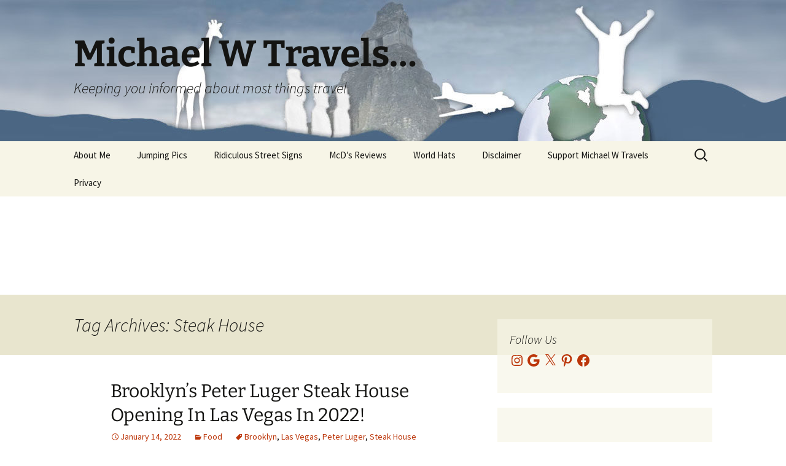

--- FILE ---
content_type: text/html; charset=UTF-8
request_url: https://michaelwtravels.boardingarea.com/tag/steak-house/
body_size: 54245
content:
<!DOCTYPE html>
<!--[if IE 7]>
<html class="ie ie7" lang="en-US">
<![endif]-->
<!--[if IE 8]>
<html class="ie ie8" lang="en-US">
<![endif]-->
<!--[if !(IE 7) & !(IE 8)]><!-->
<html lang="en-US">
<!--<![endif]-->
<head>
	<meta charset="UTF-8">
	<meta name="viewport" content="width=device-width">
	<title>Steak House Archives - Michael W Travels...</title>
	<link rel="profile" href="http://gmpg.org/xfn/11">
	<link rel="pingback" href="https://michaelwtravels.boardingarea.com/xmlrpc.php">
	<!--[if lt IE 9]>
	<script src="https://michaelwtravels.boardingarea.com/wp-content/themes/twentythirteen/js/html5.js"></script>
	<![endif]-->
	<meta name='robots' content='index, follow, max-image-preview:large, max-snippet:-1, max-video-preview:-1' />
	<style>img:is([sizes="auto" i], [sizes^="auto," i]) { contain-intrinsic-size: 3000px 1500px }</style>
	
            <script data-no-defer="1" data-ezscrex="false" data-cfasync="false" data-pagespeed-no-defer data-cookieconsent="ignore">
                var ctPublicFunctions = {"_ajax_nonce":"9b0c66333c","_rest_nonce":"c0f008737f","_ajax_url":"\/wp-admin\/admin-ajax.php","_rest_url":"https:\/\/michaelwtravels.boardingarea.com\/wp-json\/","data__cookies_type":"native","data__ajax_type":"rest","data__bot_detector_enabled":0,"data__frontend_data_log_enabled":1,"cookiePrefix":"","wprocket_detected":false,"host_url":"michaelwtravels.boardingarea.com","text__ee_click_to_select":"Click to select the whole data","text__ee_original_email":"The complete one is","text__ee_got_it":"Got it","text__ee_blocked":"Blocked","text__ee_cannot_connect":"Cannot connect","text__ee_cannot_decode":"Can not decode email. Unknown reason","text__ee_email_decoder":"CleanTalk email decoder","text__ee_wait_for_decoding":"The magic is on the way!","text__ee_decoding_process":"Please wait a few seconds while we decode the contact data."}
            </script>
        
            <script data-no-defer="1" data-ezscrex="false" data-cfasync="false" data-pagespeed-no-defer data-cookieconsent="ignore">
                var ctPublic = {"_ajax_nonce":"9b0c66333c","settings__forms__check_internal":"0","settings__forms__check_external":"0","settings__forms__force_protection":0,"settings__forms__search_test":"0","settings__forms__wc_add_to_cart":"0","settings__data__bot_detector_enabled":0,"settings__sfw__anti_crawler":0,"blog_home":"https:\/\/michaelwtravels.boardingarea.com\/","pixel__setting":"3","pixel__enabled":false,"pixel__url":"https:\/\/moderate11-v4.cleantalk.org\/pixel\/665d91c2c4b82c3501bee21a260d2a43.gif","data__email_check_before_post":"1","data__email_check_exist_post":0,"data__cookies_type":"native","data__key_is_ok":true,"data__visible_fields_required":true,"wl_brandname":"Anti-Spam by CleanTalk","wl_brandname_short":"CleanTalk","ct_checkjs_key":1391755385,"emailEncoderPassKey":"4dfe3e7829962299b395e07c30bb2ed4","bot_detector_forms_excluded":"W10=","advancedCacheExists":false,"varnishCacheExists":false,"wc_ajax_add_to_cart":false}
            </script>
        
	<!-- This site is optimized with the Yoast SEO plugin v26.7 - https://yoast.com/wordpress/plugins/seo/ -->
	<link rel="canonical" href="https://michaelwtravels.boardingarea.com/tag/steak-house/" />
	<meta property="og:locale" content="en_US" />
	<meta property="og:type" content="article" />
	<meta property="og:title" content="Steak House Archives - Michael W Travels..." />
	<meta property="og:url" content="https://michaelwtravels.boardingarea.com/tag/steak-house/" />
	<meta property="og:site_name" content="Michael W Travels..." />
	<script type="application/ld+json" class="yoast-schema-graph">{"@context":"https://schema.org","@graph":[{"@type":"CollectionPage","@id":"https://michaelwtravels.boardingarea.com/tag/steak-house/","url":"https://michaelwtravels.boardingarea.com/tag/steak-house/","name":"Steak House Archives - Michael W Travels...","isPartOf":{"@id":"https://michaelwtravels.boardingarea.com/#website"},"breadcrumb":{"@id":"https://michaelwtravels.boardingarea.com/tag/steak-house/#breadcrumb"},"inLanguage":"en-US"},{"@type":"BreadcrumbList","@id":"https://michaelwtravels.boardingarea.com/tag/steak-house/#breadcrumb","itemListElement":[{"@type":"ListItem","position":1,"name":"Home","item":"https://michaelwtravels.boardingarea.com/"},{"@type":"ListItem","position":2,"name":"Steak House"}]},{"@type":"WebSite","@id":"https://michaelwtravels.boardingarea.com/#website","url":"https://michaelwtravels.boardingarea.com/","name":"Michael W Travels...","description":"Keeping you informed about most things travel","potentialAction":[{"@type":"SearchAction","target":{"@type":"EntryPoint","urlTemplate":"https://michaelwtravels.boardingarea.com/?s={search_term_string}"},"query-input":{"@type":"PropertyValueSpecification","valueRequired":true,"valueName":"search_term_string"}}],"inLanguage":"en-US"}]}</script>
	<!-- / Yoast SEO plugin. -->


<link rel='dns-prefetch' href='//platform-api.sharethis.com' />
<link rel='dns-prefetch' href='//secure.gravatar.com' />
<link rel='dns-prefetch' href='//stats.wp.com' />
<link rel='dns-prefetch' href='//v0.wordpress.com' />
<link rel="alternate" type="application/rss+xml" title="Michael W Travels... &raquo; Feed" href="https://michaelwtravels.boardingarea.com/feed/" />
<link rel="alternate" type="application/rss+xml" title="Michael W Travels... &raquo; Comments Feed" href="https://michaelwtravels.boardingarea.com/comments/feed/" />
<link rel="alternate" type="application/rss+xml" title="Michael W Travels... &raquo; Steak House Tag Feed" href="https://michaelwtravels.boardingarea.com/tag/steak-house/feed/" />
<script>
window._wpemojiSettings = {"baseUrl":"https:\/\/s.w.org\/images\/core\/emoji\/16.0.1\/72x72\/","ext":".png","svgUrl":"https:\/\/s.w.org\/images\/core\/emoji\/16.0.1\/svg\/","svgExt":".svg","source":{"concatemoji":"https:\/\/michaelwtravels.boardingarea.com\/wp-includes\/js\/wp-emoji-release.min.js?ver=6.8.3"}};
/*! This file is auto-generated */
!function(s,n){var o,i,e;function c(e){try{var t={supportTests:e,timestamp:(new Date).valueOf()};sessionStorage.setItem(o,JSON.stringify(t))}catch(e){}}function p(e,t,n){e.clearRect(0,0,e.canvas.width,e.canvas.height),e.fillText(t,0,0);var t=new Uint32Array(e.getImageData(0,0,e.canvas.width,e.canvas.height).data),a=(e.clearRect(0,0,e.canvas.width,e.canvas.height),e.fillText(n,0,0),new Uint32Array(e.getImageData(0,0,e.canvas.width,e.canvas.height).data));return t.every(function(e,t){return e===a[t]})}function u(e,t){e.clearRect(0,0,e.canvas.width,e.canvas.height),e.fillText(t,0,0);for(var n=e.getImageData(16,16,1,1),a=0;a<n.data.length;a++)if(0!==n.data[a])return!1;return!0}function f(e,t,n,a){switch(t){case"flag":return n(e,"\ud83c\udff3\ufe0f\u200d\u26a7\ufe0f","\ud83c\udff3\ufe0f\u200b\u26a7\ufe0f")?!1:!n(e,"\ud83c\udde8\ud83c\uddf6","\ud83c\udde8\u200b\ud83c\uddf6")&&!n(e,"\ud83c\udff4\udb40\udc67\udb40\udc62\udb40\udc65\udb40\udc6e\udb40\udc67\udb40\udc7f","\ud83c\udff4\u200b\udb40\udc67\u200b\udb40\udc62\u200b\udb40\udc65\u200b\udb40\udc6e\u200b\udb40\udc67\u200b\udb40\udc7f");case"emoji":return!a(e,"\ud83e\udedf")}return!1}function g(e,t,n,a){var r="undefined"!=typeof WorkerGlobalScope&&self instanceof WorkerGlobalScope?new OffscreenCanvas(300,150):s.createElement("canvas"),o=r.getContext("2d",{willReadFrequently:!0}),i=(o.textBaseline="top",o.font="600 32px Arial",{});return e.forEach(function(e){i[e]=t(o,e,n,a)}),i}function t(e){var t=s.createElement("script");t.src=e,t.defer=!0,s.head.appendChild(t)}"undefined"!=typeof Promise&&(o="wpEmojiSettingsSupports",i=["flag","emoji"],n.supports={everything:!0,everythingExceptFlag:!0},e=new Promise(function(e){s.addEventListener("DOMContentLoaded",e,{once:!0})}),new Promise(function(t){var n=function(){try{var e=JSON.parse(sessionStorage.getItem(o));if("object"==typeof e&&"number"==typeof e.timestamp&&(new Date).valueOf()<e.timestamp+604800&&"object"==typeof e.supportTests)return e.supportTests}catch(e){}return null}();if(!n){if("undefined"!=typeof Worker&&"undefined"!=typeof OffscreenCanvas&&"undefined"!=typeof URL&&URL.createObjectURL&&"undefined"!=typeof Blob)try{var e="postMessage("+g.toString()+"("+[JSON.stringify(i),f.toString(),p.toString(),u.toString()].join(",")+"));",a=new Blob([e],{type:"text/javascript"}),r=new Worker(URL.createObjectURL(a),{name:"wpTestEmojiSupports"});return void(r.onmessage=function(e){c(n=e.data),r.terminate(),t(n)})}catch(e){}c(n=g(i,f,p,u))}t(n)}).then(function(e){for(var t in e)n.supports[t]=e[t],n.supports.everything=n.supports.everything&&n.supports[t],"flag"!==t&&(n.supports.everythingExceptFlag=n.supports.everythingExceptFlag&&n.supports[t]);n.supports.everythingExceptFlag=n.supports.everythingExceptFlag&&!n.supports.flag,n.DOMReady=!1,n.readyCallback=function(){n.DOMReady=!0}}).then(function(){return e}).then(function(){var e;n.supports.everything||(n.readyCallback(),(e=n.source||{}).concatemoji?t(e.concatemoji):e.wpemoji&&e.twemoji&&(t(e.twemoji),t(e.wpemoji)))}))}((window,document),window._wpemojiSettings);
</script>
<link rel='stylesheet' id='sbi_styles-css' href='https://michaelwtravels.boardingarea.com/wp-content/plugins/instagram-feed/css/sbi-styles.min.css?ver=6.10.0' media='all' />
<style id='wp-emoji-styles-inline-css'>

	img.wp-smiley, img.emoji {
		display: inline !important;
		border: none !important;
		box-shadow: none !important;
		height: 1em !important;
		width: 1em !important;
		margin: 0 0.07em !important;
		vertical-align: -0.1em !important;
		background: none !important;
		padding: 0 !important;
	}
</style>
<link rel='stylesheet' id='wp-block-library-css' href='https://michaelwtravels.boardingarea.com/wp-includes/css/dist/block-library/style.min.css?ver=6.8.3' media='all' />
<style id='wp-block-library-theme-inline-css'>
.wp-block-audio :where(figcaption){color:#555;font-size:13px;text-align:center}.is-dark-theme .wp-block-audio :where(figcaption){color:#ffffffa6}.wp-block-audio{margin:0 0 1em}.wp-block-code{border:1px solid #ccc;border-radius:4px;font-family:Menlo,Consolas,monaco,monospace;padding:.8em 1em}.wp-block-embed :where(figcaption){color:#555;font-size:13px;text-align:center}.is-dark-theme .wp-block-embed :where(figcaption){color:#ffffffa6}.wp-block-embed{margin:0 0 1em}.blocks-gallery-caption{color:#555;font-size:13px;text-align:center}.is-dark-theme .blocks-gallery-caption{color:#ffffffa6}:root :where(.wp-block-image figcaption){color:#555;font-size:13px;text-align:center}.is-dark-theme :root :where(.wp-block-image figcaption){color:#ffffffa6}.wp-block-image{margin:0 0 1em}.wp-block-pullquote{border-bottom:4px solid;border-top:4px solid;color:currentColor;margin-bottom:1.75em}.wp-block-pullquote cite,.wp-block-pullquote footer,.wp-block-pullquote__citation{color:currentColor;font-size:.8125em;font-style:normal;text-transform:uppercase}.wp-block-quote{border-left:.25em solid;margin:0 0 1.75em;padding-left:1em}.wp-block-quote cite,.wp-block-quote footer{color:currentColor;font-size:.8125em;font-style:normal;position:relative}.wp-block-quote:where(.has-text-align-right){border-left:none;border-right:.25em solid;padding-left:0;padding-right:1em}.wp-block-quote:where(.has-text-align-center){border:none;padding-left:0}.wp-block-quote.is-large,.wp-block-quote.is-style-large,.wp-block-quote:where(.is-style-plain){border:none}.wp-block-search .wp-block-search__label{font-weight:700}.wp-block-search__button{border:1px solid #ccc;padding:.375em .625em}:where(.wp-block-group.has-background){padding:1.25em 2.375em}.wp-block-separator.has-css-opacity{opacity:.4}.wp-block-separator{border:none;border-bottom:2px solid;margin-left:auto;margin-right:auto}.wp-block-separator.has-alpha-channel-opacity{opacity:1}.wp-block-separator:not(.is-style-wide):not(.is-style-dots){width:100px}.wp-block-separator.has-background:not(.is-style-dots){border-bottom:none;height:1px}.wp-block-separator.has-background:not(.is-style-wide):not(.is-style-dots){height:2px}.wp-block-table{margin:0 0 1em}.wp-block-table td,.wp-block-table th{word-break:normal}.wp-block-table :where(figcaption){color:#555;font-size:13px;text-align:center}.is-dark-theme .wp-block-table :where(figcaption){color:#ffffffa6}.wp-block-video :where(figcaption){color:#555;font-size:13px;text-align:center}.is-dark-theme .wp-block-video :where(figcaption){color:#ffffffa6}.wp-block-video{margin:0 0 1em}:root :where(.wp-block-template-part.has-background){margin-bottom:0;margin-top:0;padding:1.25em 2.375em}
</style>
<style id='classic-theme-styles-inline-css'>
/*! This file is auto-generated */
.wp-block-button__link{color:#fff;background-color:#32373c;border-radius:9999px;box-shadow:none;text-decoration:none;padding:calc(.667em + 2px) calc(1.333em + 2px);font-size:1.125em}.wp-block-file__button{background:#32373c;color:#fff;text-decoration:none}
</style>
<link rel='stylesheet' id='mediaelement-css' href='https://michaelwtravels.boardingarea.com/wp-includes/js/mediaelement/mediaelementplayer-legacy.min.css?ver=4.2.17' media='all' />
<link rel='stylesheet' id='wp-mediaelement-css' href='https://michaelwtravels.boardingarea.com/wp-includes/js/mediaelement/wp-mediaelement.min.css?ver=6.8.3' media='all' />
<style id='jetpack-sharing-buttons-style-inline-css'>
.jetpack-sharing-buttons__services-list{display:flex;flex-direction:row;flex-wrap:wrap;gap:0;list-style-type:none;margin:5px;padding:0}.jetpack-sharing-buttons__services-list.has-small-icon-size{font-size:12px}.jetpack-sharing-buttons__services-list.has-normal-icon-size{font-size:16px}.jetpack-sharing-buttons__services-list.has-large-icon-size{font-size:24px}.jetpack-sharing-buttons__services-list.has-huge-icon-size{font-size:36px}@media print{.jetpack-sharing-buttons__services-list{display:none!important}}.editor-styles-wrapper .wp-block-jetpack-sharing-buttons{gap:0;padding-inline-start:0}ul.jetpack-sharing-buttons__services-list.has-background{padding:1.25em 2.375em}
</style>
<style id='global-styles-inline-css'>
:root{--wp--preset--aspect-ratio--square: 1;--wp--preset--aspect-ratio--4-3: 4/3;--wp--preset--aspect-ratio--3-4: 3/4;--wp--preset--aspect-ratio--3-2: 3/2;--wp--preset--aspect-ratio--2-3: 2/3;--wp--preset--aspect-ratio--16-9: 16/9;--wp--preset--aspect-ratio--9-16: 9/16;--wp--preset--color--black: #000000;--wp--preset--color--cyan-bluish-gray: #abb8c3;--wp--preset--color--white: #fff;--wp--preset--color--pale-pink: #f78da7;--wp--preset--color--vivid-red: #cf2e2e;--wp--preset--color--luminous-vivid-orange: #ff6900;--wp--preset--color--luminous-vivid-amber: #fcb900;--wp--preset--color--light-green-cyan: #7bdcb5;--wp--preset--color--vivid-green-cyan: #00d084;--wp--preset--color--pale-cyan-blue: #8ed1fc;--wp--preset--color--vivid-cyan-blue: #0693e3;--wp--preset--color--vivid-purple: #9b51e0;--wp--preset--color--dark-gray: #141412;--wp--preset--color--red: #bc360a;--wp--preset--color--medium-orange: #db572f;--wp--preset--color--light-orange: #ea9629;--wp--preset--color--yellow: #fbca3c;--wp--preset--color--dark-brown: #220e10;--wp--preset--color--medium-brown: #722d19;--wp--preset--color--light-brown: #eadaa6;--wp--preset--color--beige: #e8e5ce;--wp--preset--color--off-white: #f7f5e7;--wp--preset--gradient--vivid-cyan-blue-to-vivid-purple: linear-gradient(135deg,rgba(6,147,227,1) 0%,rgb(155,81,224) 100%);--wp--preset--gradient--light-green-cyan-to-vivid-green-cyan: linear-gradient(135deg,rgb(122,220,180) 0%,rgb(0,208,130) 100%);--wp--preset--gradient--luminous-vivid-amber-to-luminous-vivid-orange: linear-gradient(135deg,rgba(252,185,0,1) 0%,rgba(255,105,0,1) 100%);--wp--preset--gradient--luminous-vivid-orange-to-vivid-red: linear-gradient(135deg,rgba(255,105,0,1) 0%,rgb(207,46,46) 100%);--wp--preset--gradient--very-light-gray-to-cyan-bluish-gray: linear-gradient(135deg,rgb(238,238,238) 0%,rgb(169,184,195) 100%);--wp--preset--gradient--cool-to-warm-spectrum: linear-gradient(135deg,rgb(74,234,220) 0%,rgb(151,120,209) 20%,rgb(207,42,186) 40%,rgb(238,44,130) 60%,rgb(251,105,98) 80%,rgb(254,248,76) 100%);--wp--preset--gradient--blush-light-purple: linear-gradient(135deg,rgb(255,206,236) 0%,rgb(152,150,240) 100%);--wp--preset--gradient--blush-bordeaux: linear-gradient(135deg,rgb(254,205,165) 0%,rgb(254,45,45) 50%,rgb(107,0,62) 100%);--wp--preset--gradient--luminous-dusk: linear-gradient(135deg,rgb(255,203,112) 0%,rgb(199,81,192) 50%,rgb(65,88,208) 100%);--wp--preset--gradient--pale-ocean: linear-gradient(135deg,rgb(255,245,203) 0%,rgb(182,227,212) 50%,rgb(51,167,181) 100%);--wp--preset--gradient--electric-grass: linear-gradient(135deg,rgb(202,248,128) 0%,rgb(113,206,126) 100%);--wp--preset--gradient--midnight: linear-gradient(135deg,rgb(2,3,129) 0%,rgb(40,116,252) 100%);--wp--preset--gradient--autumn-brown: linear-gradient(135deg, rgba(226,45,15,1) 0%, rgba(158,25,13,1) 100%);--wp--preset--gradient--sunset-yellow: linear-gradient(135deg, rgba(233,139,41,1) 0%, rgba(238,179,95,1) 100%);--wp--preset--gradient--light-sky: linear-gradient(135deg,rgba(228,228,228,1.0) 0%,rgba(208,225,252,1.0) 100%);--wp--preset--gradient--dark-sky: linear-gradient(135deg,rgba(0,0,0,1.0) 0%,rgba(56,61,69,1.0) 100%);--wp--preset--font-size--small: 13px;--wp--preset--font-size--medium: 20px;--wp--preset--font-size--large: 36px;--wp--preset--font-size--x-large: 42px;--wp--preset--spacing--20: 0.44rem;--wp--preset--spacing--30: 0.67rem;--wp--preset--spacing--40: 1rem;--wp--preset--spacing--50: 1.5rem;--wp--preset--spacing--60: 2.25rem;--wp--preset--spacing--70: 3.38rem;--wp--preset--spacing--80: 5.06rem;--wp--preset--shadow--natural: 6px 6px 9px rgba(0, 0, 0, 0.2);--wp--preset--shadow--deep: 12px 12px 50px rgba(0, 0, 0, 0.4);--wp--preset--shadow--sharp: 6px 6px 0px rgba(0, 0, 0, 0.2);--wp--preset--shadow--outlined: 6px 6px 0px -3px rgba(255, 255, 255, 1), 6px 6px rgba(0, 0, 0, 1);--wp--preset--shadow--crisp: 6px 6px 0px rgba(0, 0, 0, 1);}:where(.is-layout-flex){gap: 0.5em;}:where(.is-layout-grid){gap: 0.5em;}body .is-layout-flex{display: flex;}.is-layout-flex{flex-wrap: wrap;align-items: center;}.is-layout-flex > :is(*, div){margin: 0;}body .is-layout-grid{display: grid;}.is-layout-grid > :is(*, div){margin: 0;}:where(.wp-block-columns.is-layout-flex){gap: 2em;}:where(.wp-block-columns.is-layout-grid){gap: 2em;}:where(.wp-block-post-template.is-layout-flex){gap: 1.25em;}:where(.wp-block-post-template.is-layout-grid){gap: 1.25em;}.has-black-color{color: var(--wp--preset--color--black) !important;}.has-cyan-bluish-gray-color{color: var(--wp--preset--color--cyan-bluish-gray) !important;}.has-white-color{color: var(--wp--preset--color--white) !important;}.has-pale-pink-color{color: var(--wp--preset--color--pale-pink) !important;}.has-vivid-red-color{color: var(--wp--preset--color--vivid-red) !important;}.has-luminous-vivid-orange-color{color: var(--wp--preset--color--luminous-vivid-orange) !important;}.has-luminous-vivid-amber-color{color: var(--wp--preset--color--luminous-vivid-amber) !important;}.has-light-green-cyan-color{color: var(--wp--preset--color--light-green-cyan) !important;}.has-vivid-green-cyan-color{color: var(--wp--preset--color--vivid-green-cyan) !important;}.has-pale-cyan-blue-color{color: var(--wp--preset--color--pale-cyan-blue) !important;}.has-vivid-cyan-blue-color{color: var(--wp--preset--color--vivid-cyan-blue) !important;}.has-vivid-purple-color{color: var(--wp--preset--color--vivid-purple) !important;}.has-black-background-color{background-color: var(--wp--preset--color--black) !important;}.has-cyan-bluish-gray-background-color{background-color: var(--wp--preset--color--cyan-bluish-gray) !important;}.has-white-background-color{background-color: var(--wp--preset--color--white) !important;}.has-pale-pink-background-color{background-color: var(--wp--preset--color--pale-pink) !important;}.has-vivid-red-background-color{background-color: var(--wp--preset--color--vivid-red) !important;}.has-luminous-vivid-orange-background-color{background-color: var(--wp--preset--color--luminous-vivid-orange) !important;}.has-luminous-vivid-amber-background-color{background-color: var(--wp--preset--color--luminous-vivid-amber) !important;}.has-light-green-cyan-background-color{background-color: var(--wp--preset--color--light-green-cyan) !important;}.has-vivid-green-cyan-background-color{background-color: var(--wp--preset--color--vivid-green-cyan) !important;}.has-pale-cyan-blue-background-color{background-color: var(--wp--preset--color--pale-cyan-blue) !important;}.has-vivid-cyan-blue-background-color{background-color: var(--wp--preset--color--vivid-cyan-blue) !important;}.has-vivid-purple-background-color{background-color: var(--wp--preset--color--vivid-purple) !important;}.has-black-border-color{border-color: var(--wp--preset--color--black) !important;}.has-cyan-bluish-gray-border-color{border-color: var(--wp--preset--color--cyan-bluish-gray) !important;}.has-white-border-color{border-color: var(--wp--preset--color--white) !important;}.has-pale-pink-border-color{border-color: var(--wp--preset--color--pale-pink) !important;}.has-vivid-red-border-color{border-color: var(--wp--preset--color--vivid-red) !important;}.has-luminous-vivid-orange-border-color{border-color: var(--wp--preset--color--luminous-vivid-orange) !important;}.has-luminous-vivid-amber-border-color{border-color: var(--wp--preset--color--luminous-vivid-amber) !important;}.has-light-green-cyan-border-color{border-color: var(--wp--preset--color--light-green-cyan) !important;}.has-vivid-green-cyan-border-color{border-color: var(--wp--preset--color--vivid-green-cyan) !important;}.has-pale-cyan-blue-border-color{border-color: var(--wp--preset--color--pale-cyan-blue) !important;}.has-vivid-cyan-blue-border-color{border-color: var(--wp--preset--color--vivid-cyan-blue) !important;}.has-vivid-purple-border-color{border-color: var(--wp--preset--color--vivid-purple) !important;}.has-vivid-cyan-blue-to-vivid-purple-gradient-background{background: var(--wp--preset--gradient--vivid-cyan-blue-to-vivid-purple) !important;}.has-light-green-cyan-to-vivid-green-cyan-gradient-background{background: var(--wp--preset--gradient--light-green-cyan-to-vivid-green-cyan) !important;}.has-luminous-vivid-amber-to-luminous-vivid-orange-gradient-background{background: var(--wp--preset--gradient--luminous-vivid-amber-to-luminous-vivid-orange) !important;}.has-luminous-vivid-orange-to-vivid-red-gradient-background{background: var(--wp--preset--gradient--luminous-vivid-orange-to-vivid-red) !important;}.has-very-light-gray-to-cyan-bluish-gray-gradient-background{background: var(--wp--preset--gradient--very-light-gray-to-cyan-bluish-gray) !important;}.has-cool-to-warm-spectrum-gradient-background{background: var(--wp--preset--gradient--cool-to-warm-spectrum) !important;}.has-blush-light-purple-gradient-background{background: var(--wp--preset--gradient--blush-light-purple) !important;}.has-blush-bordeaux-gradient-background{background: var(--wp--preset--gradient--blush-bordeaux) !important;}.has-luminous-dusk-gradient-background{background: var(--wp--preset--gradient--luminous-dusk) !important;}.has-pale-ocean-gradient-background{background: var(--wp--preset--gradient--pale-ocean) !important;}.has-electric-grass-gradient-background{background: var(--wp--preset--gradient--electric-grass) !important;}.has-midnight-gradient-background{background: var(--wp--preset--gradient--midnight) !important;}.has-small-font-size{font-size: var(--wp--preset--font-size--small) !important;}.has-medium-font-size{font-size: var(--wp--preset--font-size--medium) !important;}.has-large-font-size{font-size: var(--wp--preset--font-size--large) !important;}.has-x-large-font-size{font-size: var(--wp--preset--font-size--x-large) !important;}
:where(.wp-block-post-template.is-layout-flex){gap: 1.25em;}:where(.wp-block-post-template.is-layout-grid){gap: 1.25em;}
:where(.wp-block-columns.is-layout-flex){gap: 2em;}:where(.wp-block-columns.is-layout-grid){gap: 2em;}
:root :where(.wp-block-pullquote){font-size: 1.5em;line-height: 1.6;}
</style>
<link rel='stylesheet' id='cleantalk-public-css-css' href='https://michaelwtravels.boardingarea.com/wp-content/plugins/cleantalk-spam-protect/css/cleantalk-public.min.css?ver=6.70.1_1766220286' media='all' />
<link rel='stylesheet' id='cleantalk-email-decoder-css-css' href='https://michaelwtravels.boardingarea.com/wp-content/plugins/cleantalk-spam-protect/css/cleantalk-email-decoder.min.css?ver=6.70.1_1766220286' media='all' />
<link rel='stylesheet' id='share-this-share-buttons-sticky-css' href='https://michaelwtravels.boardingarea.com/wp-content/plugins/sharethis-share-buttons/css/mu-style.css?ver=1754726022' media='all' />
<link rel='stylesheet' id='wp-polls-css' href='https://michaelwtravels.boardingarea.com/wp-content/plugins/wp-polls/polls-css.css?ver=2.77.3' media='all' />
<style id='wp-polls-inline-css'>
.wp-polls .pollbar {
	margin: 1px;
	font-size: 6px;
	line-height: 8px;
	height: 8px;
	background-image: url('https://michaelwtravels.boardingarea.com/wp-content/plugins/wp-polls/images/default/pollbg.gif');
	border: 1px solid #c8c8c8;
}

</style>
<link rel='stylesheet' id='parent-style-css' href='https://michaelwtravels.boardingarea.com/wp-content/themes/twentythirteen/style.css?ver=6.8.3' media='all' />
<link rel='stylesheet' id='child-style-css' href='https://michaelwtravels.boardingarea.com/wp-content/themes/twentythirteen-child/style.css?ver=1.0.1' media='all' />
<link rel='stylesheet' id='twentythirteen-fonts-css' href='https://michaelwtravels.boardingarea.com/wp-content/themes/twentythirteen/fonts/source-sans-pro-plus-bitter.css?ver=20230328' media='all' />
<link rel='stylesheet' id='genericons-css' href='https://michaelwtravels.boardingarea.com/wp-content/plugins/jetpack/_inc/genericons/genericons/genericons.css?ver=3.1' media='all' />
<link rel='stylesheet' id='twentythirteen-style-css' href='https://michaelwtravels.boardingarea.com/wp-content/themes/twentythirteen-child/style.css?ver=20251202' media='all' />
<link rel='stylesheet' id='twentythirteen-block-style-css' href='https://michaelwtravels.boardingarea.com/wp-content/themes/twentythirteen/css/blocks.css?ver=20240520' media='all' />
<script src="https://michaelwtravels.boardingarea.com/wp-includes/js/jquery/jquery.min.js?ver=3.7.1" id="jquery-core-js"></script>
<script src="https://michaelwtravels.boardingarea.com/wp-includes/js/jquery/jquery-migrate.min.js?ver=3.4.1" id="jquery-migrate-js"></script>
<script src="https://michaelwtravels.boardingarea.com/wp-content/plugins/cleantalk-spam-protect/js/apbct-public-bundle_gathering.min.js?ver=6.70.1_1766220286" id="apbct-public-bundle_gathering.min-js-js"></script>
<script src="//platform-api.sharethis.com/js/sharethis.js?ver=2.3.6#property=5bd0bbe7ee53240011e1075a&amp;product=inline-buttons&amp;source=sharethis-share-buttons-wordpress" id="share-this-share-buttons-mu-js"></script>
<script src="https://michaelwtravels.boardingarea.com/wp-content/themes/twentythirteen/js/functions.js?ver=20250727" id="twentythirteen-script-js" defer data-wp-strategy="defer"></script>
<link rel="https://api.w.org/" href="https://michaelwtravels.boardingarea.com/wp-json/" /><link rel="alternate" title="JSON" type="application/json" href="https://michaelwtravels.boardingarea.com/wp-json/wp/v2/tags/4451" /><link rel="EditURI" type="application/rsd+xml" title="RSD" href="https://michaelwtravels.boardingarea.com/xmlrpc.php?rsd" />
<style type="text/css">
/* BoardingPack Ad Manager */
.div-gpt-ad-above-content { text-align: center!important; margin-top: 40px!important; }
.div-gpt-ad-below-content { text-align: center!important; margin-bottom: 40px!important; }
.div-gpt-ad-dynamic-content { margin-bottom: 20px !important; }
</style>
	<!-- Google Publisher Tag -->
	<script type="text/javascript" async src='https://securepubads.g.doubleclick.net/tag/js/gpt.js'></script>
		<script>
				// bidder appnexus
var placement_id = 29426738;	</script>
			<script>
		var googletag = googletag || {};
		googletag.cmd = googletag.cmd || [];
	</script>

	<script>
		var gptadslots = [];
		var gptdynamicadslots = [];
		var gptadhesionadslots = [];
		var gptrichmediaadslots = [];
		googletag.cmd.push(function() {
			var width = window.innerWidth;
			var gptmappings = [];
			gptmappings['AboveContent'] = (function () {
				if (typeof gptabovecontentsizes !== 'undefined') {
					return gptabovecontentsizes;
				}

				if (width >= 1024) {
					return [[728, 90], [970, 90], [970, 250]];
				} else if (width >= 768) {
					return [728, 90];
				} else {
					return [[300, 250], [320, 50], [320, 100]];
				}
			})();
			gptmappings['SidebarTop'] = (function () {
				if (typeof gptsidebartopsizes !== 'undefined') {
					return gptsidebartopsizes;
				}

				if (width >= 1024) {
					return [[160, 600], [300, 250], [300, 600]];
				} else if (width >= 768) {
					return [[160, 600], [300, 250], [300, 600]];
				} else {
					return [[300, 250], [320, 50], [320, 100]];
				}
			})();
			gptmappings['SidebarMiddle'] = (function () {
				if (typeof gptsidebarmiddlesizes !== 'undefined') {
					return gptsidebarmiddlesizes;
				}

				if (width >= 1024) {
					return [[160, 600], [300, 250], [300, 600]];
				} else if (width >= 768) {
					return [[160, 600], [300, 250], [300, 600]];
				} else {
					return [[300, 250], [320, 50], [320, 100]];
				}
			})();
			gptmappings['SidebarBottom'] = (function () {
				if (typeof gptsidebarbottomsizes !== 'undefined') {
					return gptsidebarbottomsizes;
				}

				if (width >= 1024) {
					return [[160, 600], [300, 250], [300, 600]];
				} else if (width >= 768) {
					return [[160, 600], [300, 250], [300, 600]];
				} else {
					return [[300, 250], [320, 50], [320, 100]];
				}
			})();
			gptmappings['InContent'] = (function () {
				if (typeof gptincontentsizes !== 'undefined') {
					return gptincontentsizes;
				}

				if (width >= 1024) {
					return [[300, 250], [300, 600]];
				} else if (width >= 768) {
					return [[300, 250], [300, 600]];
				} else {
					return [[300, 250], [320, 50], [320, 100]];
				}
			})();
			gptmappings['BelowContent'] = (function () {
				if (typeof gptbelowcontentsizes !== 'undefined') {
					return gptbelowcontentsizes;
				}

				if (width >= 1024) {
					return [[728, 90], [970, 90], [970, 250]];
				} else if (width >= 768) {
					return [728, 90];
				} else {
					return [[300, 250], [320, 50], [320, 100]];
				}
			})();

			var gptadhesionmappings = [];
			gptadhesionmappings['AdhesionLeaderboard'] = (function () {
				if (width >= 768) {
					return [728, 90];
				} else {
					return [320, 50];
				}
			})();

			gptadslots[0] = googletag.defineSlot('/1019006/BoardingArea_AboveContent', gptmappings['AboveContent'], 'div-gpt-ad-1556913755435-0').addService(googletag.pubads());
			gptadslots[1] = googletag.defineSlot('/1019006/BoardingArea_SidebarTop', gptmappings['SidebarTop'], 'div-gpt-ad-1556913755435-1').addService(googletag.pubads());
			gptadslots[2] = googletag.defineSlot('/1019006/BoardingArea_SidebarMiddle', gptmappings['SidebarMiddle'], 'div-gpt-ad-1556913755435-2').addService(googletag.pubads());
			gptadslots[3] = googletag.defineSlot('/1019006/BoardingArea_SidebarBottom', gptmappings['SidebarBottom'], 'div-gpt-ad-1556913755435-3').addService(googletag.pubads());
			gptadslots[4] = googletag.defineSlot('/1019006/BoardingArea_InContent', gptmappings['InContent'], 'div-gpt-ad-1556913755435-4').addService(googletag.pubads());
			gptadslots[5] = googletag.defineSlot('/1019006/BoardingArea_BelowContent', gptmappings['BelowContent'], 'div-gpt-ad-1556913755435-5').addService(googletag.pubads());

			gptrichmediaadslots[0] = googletag.defineSlot('/1019006/BoardingArea_RichMedia', [1, 1], 'div-gpt-ad-1734093393123-0').addService(googletag.pubads());

						gptadhesionadslots[0] = googletag.defineSlot('/1019006/BoardingArea_AdhesionLeaderboard', gptadhesionmappings['AdhesionLeaderboard'], 'div-gpt-ad-1569340738539-0').setTargeting('refresh', 'true').addService(googletag.pubads());

			googletag.pubads().setTargeting('blogname', ['michaelwtravels']);
						googletag.pubads().enableSingleRequest();
			googletag.pubads().disableInitialLoad();
			googletag.enableServices();
		});
			</script>

		<script type="text/javascript" defer src='https://michaelwtravels.boardingarea.com/wp-content/plugins/boardingpack/public/js/asc_prebid.js?ver=2.2.14'></script>
	<script type="text/javascript" data-cfasync="false" crossorigin="anonymous" src="https://static.kueezrtb.com/latest.js" id="kueezrtb_latest"></script>
	
		<style type="text/css">
		.div-gpt-ad-above-content {
			min-height: 90px;
		}
		@media (max-width: 1023px) {
			.div-gpt-ad-above-content {
				min-height: 90px;
			}
		}
		@media (max-width: 767px) {
			.div-gpt-ad-above-content {
				min-height: 50px;
			}
		}

		.div-gpt-ad-sidebar-top {
			text-align: center;
			min-height: 250px;
		}
		@media (max-width: 1023px) {
			.div-gpt-ad-sidebar-top {
				min-height: 250px;
			}
		}
		@media (max-width: 767px) {
			.div-gpt-ad-sidebar-top {
				min-height: 50px;
			}
		}

		.div-gpt-ad-sidebar-middle {
			text-align: center;
			min-height: 250px;
		}
		@media (max-width: 1023px) {
			.div-gpt-ad-sidebar-middle {
				min-height: 250px;
			}
		}
		@media (max-width: 767px) {
			.div-gpt-ad-sidebar-middle {
				min-height: 50px;
			}
		}

		.div-gpt-ad-sidebar-bottom {
			text-align: center;
			min-height: 250px;
		}
		@media (max-width: 1023px) {
			.div-gpt-ad-sidebar-bottom {
				min-height: 250px;
			}
		}
		@media (max-width: 767px) {
			.div-gpt-ad-sidebar-bottom {
				min-height: 50px;
			}
		}

		.div-gpt-ad-in-content,
		.div-gpt-ad-dynamic-content {
			text-align: center;
			min-height: 250px;
		}
		@media (max-width: 1023px) {
			.div-gpt-ad-in-content,
			.div-gpt-ad-dynamic-content {
				min-height: 250px;
			}
		}
		@media (max-width: 767px) {
			.div-gpt-ad-in-content,
			.div-gpt-ad-dynamic-content {
				min-height: 50px;
			}
		}

		.div-gpt-ad-below-content {
			min-height: 90px;
		}
		@media (max-width: 1023px) {
			.div-gpt-ad-below-content {
				min-height: 90px;
			}
		}
		@media (max-width: 767px) {
			.div-gpt-ad-below-content {
				min-height: 50px;
			}
		}
	</style>
					<style type="text/css">
			body.adhesion { padding-bottom: 92px !important; }
			@media (max-width: 767px) {
				body.adhesion { padding-bottom: 52px !important; }
			}

			.div-gpt-ad-adhesion-leaderboard-wrap {
				background-color: rgba(255, 255, 255, 0.90);
				border-top: 1px solid #ffffff;
				border-bottom: 1px solid #ffffff;

				bottom: 0;
				left: 0;
				right: 0;
				position: fixed;
				text-align: center;
				width: 100% !important;
				z-index: 2147483647;

				display: flex;
				flex-direction: row;
				align-items: center;
				justify-content: center;

				-webkit-transition: background-color 150ms;
				-moz-transition:    background-color 150ms;
				-ms-transition:     background-color 150ms;
				-o-transition:      background-color 150ms;
				transition:         background-color 150ms;
			}
			.div-gpt-ad-adhesion-leaderboard-wrap { display: none; }
			.div-gpt-ad-adhesion-leaderboard-wrap div,
			.div-gpt-ad-adhesion-leaderboard-wrap iframe {
				margin: 0 !important;
				padding: 0 !important;
			}

			div.div-gpt-ad-adhesion-leaderboard-close {
				cursor: pointer;
				padding: 15px !important;

				display: flex;
				justify-content: center;
			}
			div.div-gpt-ad-adhesion-leaderboard-close svg {
				display: block;
				height: 20px;
				width: 20px;
			}
			div.div-gpt-ad-adhesion-leaderboard-close svg line {
				stroke: #999;
				stroke-width: 2px;
			}
		</style>
			<!-- END Google Publisher Tag -->
		<style>img#wpstats{display:none}</style>
		<style>.recentcomments a{display:inline !important;padding:0 !important;margin:0 !important;}</style>	<style type="text/css" id="twentythirteen-header-css">
		.site-header {
		background: url(https://michaelwtravels.boardingarea.com/wp-content/uploads/2013/08/cropped-michaelwtravels_logo.jpg) no-repeat scroll top;
		background-size: 1600px auto;
	}
	@media (max-width: 767px) {
		.site-header {
			background-size: 768px auto;
		}
	}
	@media (max-width: 359px) {
		.site-header {
			background-size: 360px auto;
		}
	}
			</style>
			<style id="wp-custom-css">
			/*
Welcome to Custom CSS!

To learn how this works, see http://wp.me/PEmnE-Bt
*/
h1 {
	font-size: 30px;
}

#wdi_feed_0 .wdi_photo_wrap {
	padding: 0 !important;
}		</style>
			<!-- Google Analytics (UA) -->
	<script>
	(function(i,s,o,g,r,a,m){i['GoogleAnalyticsObject']=r;i[r]=i[r]||function(){
	(i[r].q=i[r].q||[]).push(arguments)},i[r].l=1*new Date();a=s.createElement(o),
	m=s.getElementsByTagName(o)[0];a.async=1;a.src=g;m.parentNode.insertBefore(a,m)
	})(window,document,'script','https://www.google-analytics.com/analytics.js','ga');

	ga('create', 'UA-317212-10', 'auto');

	
	ga('set', 'forceSSL', true);
	ga('require', 'displayfeatures');
	ga('send', 'pageview');
	</script>
	<!-- End Google Analytics (UA) -->
		<!-- Google Analytics (GA4) -->
	<script async src="https://www.googletagmanager.com/gtag/js?id=G-W855QMCSP1"></script>
	<script>
	window.dataLayer = window.dataLayer || [];
	function gtag(){dataLayer.push(arguments);}
	gtag('js', new Date());

	gtag('config', 'G-W855QMCSP1');
	</script>

	<script>
	gtag('event', 'boardingpack', {
			'author': 'Michael W Travels...',
			});
	</script>
	<!-- END Google Analytics (GA4) -->
		<!-- Clicky Web Analytics -->
	<script>var clicky_site_ids = clicky_site_ids || []; clicky_site_ids.push(101023872);</script>
	<script async src="//static.getclicky.com/js"></script>
	<!-- End Clicky Web Analytics -->
		<!-- comScore Direct -->
	<script>
		var _comscore = _comscore || [];
		_comscore.push({ c1: "2", c2: "22518740" });
		(function() {
			var s = document.createElement("script"), el = document.getElementsByTagName("script")[0]; s.async = true;
			s.src = (document.location.protocol == "https:" ? "https://sb" : "http://b") + ".scorecardresearch.com/beacon.js";
			el.parentNode.insertBefore(s, el);
		})();
	</script>
	<noscript>
		<img src="https://sb.scorecardresearch.com/p?c1=2&c2=22518740&cv=2.0&cj=1" />
	</noscript>
	<!-- End comScore Direct -->
	</head>

<body class="archive tag tag-steak-house tag-4451 wp-embed-responsive wp-theme-twentythirteen wp-child-theme-twentythirteen-child single-author sidebar">


	<div id="page" class="hfeed site">
		<header id="masthead" class="site-header" role="banner">
			<a class="home-link" href="https://michaelwtravels.boardingarea.com/" title="Michael W Travels&#8230;" rel="home">
				<h1 class="site-title">Michael W Travels&#8230;</h1>
				<h2 class="site-description">Keeping you informed about most things travel</h2>
			</a>

			<div id="navbar" class="navbar">
				<nav id="site-navigation" class="navigation main-navigation" role="navigation">
					<button class="menu-toggle">Menu</button>
					<a class="screen-reader-text skip-link" href="#content" title="Skip to content">Skip to content</a>
					<div class="menu-menu-1-container"><ul id="primary-menu" class="nav-menu"><li id="menu-item-851" class="menu-item menu-item-type-post_type menu-item-object-page menu-item-851"><a href="https://michaelwtravels.boardingarea.com/about-me/">About Me</a></li>
<li id="menu-item-852" class="menu-item menu-item-type-post_type menu-item-object-page menu-item-852"><a href="https://michaelwtravels.boardingarea.com/jumping-pics/">Jumping Pics</a></li>
<li id="menu-item-853" class="menu-item menu-item-type-post_type menu-item-object-page menu-item-853"><a href="https://michaelwtravels.boardingarea.com/ridiculous-street-signs/">Ridiculous Street Signs</a></li>
<li id="menu-item-31978" class="menu-item menu-item-type-post_type menu-item-object-page menu-item-31978"><a href="https://michaelwtravels.boardingarea.com/mcds-reviews/">McD&#8217;s Reviews</a></li>
<li id="menu-item-854" class="menu-item menu-item-type-post_type menu-item-object-page menu-item-854"><a href="https://michaelwtravels.boardingarea.com/world-hats/">World Hats</a></li>
<li id="menu-item-1668" class="menu-item menu-item-type-post_type menu-item-object-page menu-item-1668"><a href="https://michaelwtravels.boardingarea.com/disclaimer/">Disclaimer</a></li>
<li id="menu-item-31979" class="menu-item menu-item-type-post_type menu-item-object-page menu-item-31979"><a href="https://michaelwtravels.boardingarea.com/support-michael-w-travels/">Support Michael W Travels</a></li>
<li id="menu-item-31977" class="menu-item menu-item-type-post_type menu-item-object-page menu-item-privacy-policy menu-item-31977"><a rel="privacy-policy" href="https://michaelwtravels.boardingarea.com/privacy/">Privacy</a></li>
</ul></div>					<form role="search" method="get" class="search-form" action="https://michaelwtravels.boardingarea.com/">
				<label>
					<span class="screen-reader-text">Search for:</span>
					<input type="search" class="search-field" placeholder="Search &hellip;" value="" name="s" />
				</label>
				<input type="submit" class="search-submit" value="Search" />
			</form>				</nav><!-- #site-navigation -->
			</div><!-- #navbar -->
		</header><!-- #masthead -->

				
			<div class="before-content-ad">
			<!-- /1019006/BoardingArea_AboveContent -->
	<div id='div-gpt-ad-1556913755435-0' class="div-gpt-ad div-gpt-ad-above-content" style="">
		<script>
			googletag.cmd.push(function() { googletag.display('div-gpt-ad-1556913755435-0'); });
		</script>
	</div>
		</div>
	
		<div id="main" class="site-main">

	<div id="primary" class="content-area">
		<div id="content" class="site-content" role="main">

					<header class="archive-header">
				<h1 class="archive-title">
				Tag Archives: Steak House				</h1>

							</header><!-- .archive-header -->

							
<article id="post-30690" class="post-30690 post type-post status-publish format-standard hentry category-food tag-brooklyn tag-las-vegas tag-peter-luger tag-steak-house">
	<header class="entry-header">
		
				<h1 class="entry-title">
			<a href="https://michaelwtravels.boardingarea.com/2022/01/brooklyns-peter-luger-steak-house-opening-in-las-vegas-in-2022/" rel="bookmark">Brooklyn&#8217;s Peter Luger Steak House Opening In Las Vegas In 2022!</a>
		</h1>
		
		<div class="entry-meta">
			<span class="date"><a href="https://michaelwtravels.boardingarea.com/2022/01/brooklyns-peter-luger-steak-house-opening-in-las-vegas-in-2022/" title="Permalink to Brooklyn&#8217;s Peter Luger Steak House Opening In Las Vegas In 2022!" rel="bookmark"><time class="entry-date" datetime="2022-01-14T19:04:36-05:00">January 14, 2022</time></a></span><span class="categories-links"><a href="https://michaelwtravels.boardingarea.com/category/food/" rel="category tag">Food</a></span><span class="tags-links"><a href="https://michaelwtravels.boardingarea.com/tag/brooklyn/" rel="tag">Brooklyn</a>, <a href="https://michaelwtravels.boardingarea.com/tag/las-vegas/" rel="tag">Las Vegas</a>, <a href="https://michaelwtravels.boardingarea.com/tag/peter-luger/" rel="tag">Peter Luger</a>, <a href="https://michaelwtravels.boardingarea.com/tag/steak-house/" rel="tag">Steak House</a></span><span class="author vcard"><a class="url fn n" href="https://michaelwtravels.boardingarea.com/author/michaelw/" title="View all posts by Michael W" rel="author">Michael W</a></span>					</div><!-- .entry-meta -->
	</header><!-- .entry-header -->

		<div class="entry-content">
		<p><a href="https://michaelwtravels.boardingarea.com/2017/05/pass-on-the-steak-head-to-peter-luger-for-their-amazing-burger/food-521/" target="_blank" rel="noopener"><img fetchpriority="high" decoding="async" class="aligncenter wp-image-14060 size-medium" title="Peter Luger" src="https://michaelwtravels.boardingarea.com/wp-content/uploads/2016/08/IMG_0378-300x225.jpg" alt="Peter Luger" width="300" height="225" srcset="https://michaelwtravels.boardingarea.com/wp-content/uploads/2016/08/IMG_0378-300x225.jpg 300w, https://michaelwtravels.boardingarea.com/wp-content/uploads/2016/08/IMG_0378-768x576.jpg 768w, https://michaelwtravels.boardingarea.com/wp-content/uploads/2016/08/IMG_0378-1024x768.jpg 1024w" sizes="(max-width: 300px) 100vw, 300px" /></a>Peter Luger Steak House is well known for their steaks but we go there for their <a href="https://michaelwtravels.boardingarea.com/2017/05/pass-on-the-steak-head-to-peter-luger-for-their-amazing-burger/" target="_blank" rel="noopener"><strong><span style="color: #0000ff;">incredible burger</span></strong></a>. I highly recommend trying it.</p>
<p>We&#8217;ve been to the original location in Brooklyn many times. There&#8217;s also a location in Long Island which we&#8217;ve never tried. (There&#8217;s also a location in Tokyo!) <a href="https://michaelwtravels.boardingarea.com/2022/01/brooklyns-peter-luger-steak-house-opening-in-las-vegas-in-2022/#more-30690" class="more-link">Continue reading <span class="screen-reader-text">Brooklyn&#8217;s Peter Luger Steak House Opening In Las Vegas In 2022!</span> <span class="meta-nav">&rarr;</span></a></p>
<div style="margin-top: 0px; margin-bottom: 0px;" class="sharethis-inline-share-buttons" ></div>	</div><!-- .entry-content -->
	
	<footer class="entry-meta">
					<div class="comments-link">
				<a href="https://michaelwtravels.boardingarea.com/2022/01/brooklyns-peter-luger-steak-house-opening-in-las-vegas-in-2022/#comments">One comment so far</a>			</div><!-- .comments-link -->
		
			</footer><!-- .entry-meta -->
</article><!-- #post -->
							
<article id="post-21394" class="post-21394 post type-post status-publish format-standard hentry category-food tag-brooklyn tag-peter-luger tag-steak-house tag-tokyo">
	<header class="entry-header">
		
				<h1 class="entry-title">
			<a href="https://michaelwtravels.boardingarea.com/2018/07/brooklyn-steak-house-will-open-tokyo/" rel="bookmark">This Famous New York Steak House Will Open In Tokyo</a>
		</h1>
		
		<div class="entry-meta">
			<span class="date"><a href="https://michaelwtravels.boardingarea.com/2018/07/brooklyn-steak-house-will-open-tokyo/" title="Permalink to This Famous New York Steak House Will Open In Tokyo" rel="bookmark"><time class="entry-date" datetime="2018-07-20T20:16:49-04:00">July 20, 2018</time></a></span><span class="categories-links"><a href="https://michaelwtravels.boardingarea.com/category/food/" rel="category tag">Food</a></span><span class="tags-links"><a href="https://michaelwtravels.boardingarea.com/tag/brooklyn/" rel="tag">Brooklyn</a>, <a href="https://michaelwtravels.boardingarea.com/tag/peter-luger/" rel="tag">Peter Luger</a>, <a href="https://michaelwtravels.boardingarea.com/tag/steak-house/" rel="tag">Steak House</a>, <a href="https://michaelwtravels.boardingarea.com/tag/tokyo/" rel="tag">Tokyo</a></span><span class="author vcard"><a class="url fn n" href="https://michaelwtravels.boardingarea.com/author/michaelw/" title="View all posts by Michael W" rel="author">Michael W</a></span>					</div><!-- .entry-meta -->
	</header><!-- .entry-header -->

		<div class="entry-content">
		<p><a href="https://michaelwtravels.boardingarea.com/wp-content/uploads/2018/07/IMG_1006.png"><img decoding="async" class="aligncenter wp-image-21395 size-medium" title="Peter Luger" src="https://michaelwtravels.boardingarea.com/wp-content/uploads/2018/07/IMG_1006-300x225.png" alt="steak house" width="300" height="225" srcset="https://michaelwtravels.boardingarea.com/wp-content/uploads/2018/07/IMG_1006-300x225.png 300w, https://michaelwtravels.boardingarea.com/wp-content/uploads/2018/07/IMG_1006-768x576.png 768w, https://michaelwtravels.boardingarea.com/wp-content/uploads/2018/07/IMG_1006-1024x768.png 1024w, https://michaelwtravels.boardingarea.com/wp-content/uploads/2018/07/IMG_1006.png 2048w" sizes="(max-width: 300px) 100vw, 300px" /></a>When I think of a famous steak New York stake house, there&#8217;s one that comes to mind and it&#8217;s actually located in Brooklyn, NY.</p>
<p>Peter Luger Steak House opened in 1887 and has since expanded to Great Neck, Long Island. <a href="https://michaelwtravels.boardingarea.com/2018/07/brooklyn-steak-house-will-open-tokyo/#more-21394" class="more-link">Continue reading <span class="screen-reader-text">This Famous New York Steak House Will Open In Tokyo</span> <span class="meta-nav">&rarr;</span></a></p>
<div style="margin-top: 0px; margin-bottom: 0px;" class="sharethis-inline-share-buttons" ></div>	</div><!-- .entry-content -->
	
	<footer class="entry-meta">
					<div class="comments-link">
				<a href="https://michaelwtravels.boardingarea.com/2018/07/brooklyn-steak-house-will-open-tokyo/#respond"><span class="leave-reply">Leave a comment</span></a>			</div><!-- .comments-link -->
		
			</footer><!-- .entry-meta -->
</article><!-- #post -->
			
			
		
		</div><!-- #content -->
	</div><!-- #primary -->

	<div id="tertiary" class="sidebar-container" role="complementary">
		<div class="sidebar-inner">
			<div class="widget-area">
				<aside id="jetpack_widget_social_icons-2" class="widget jetpack_widget_social_icons"><h3 class="widget-title">Follow Us</h3>
			<ul class="jetpack-social-widget-list size-small">

				
											<li class="jetpack-social-widget-item">
							<a href="https://www.instagram.com/michaelwtravels" target="_blank" rel="noopener noreferrer"><span class="screen-reader-text">Instagram</span><svg class="icon icon-instagram" aria-hidden="true" role="presentation"> <use href="#icon-instagram" xlink:href="#icon-instagram"></use> </svg>							</a>
						</li>
					
				
											<li class="jetpack-social-widget-item">
							<a href="https://plus.google.com/116563494875497851351?prsrc=3" target="_blank" rel="noopener noreferrer"><span class="screen-reader-text">Google</span><svg class="icon icon-google" aria-hidden="true" role="presentation"> <use href="#icon-google" xlink:href="#icon-google"></use> </svg>							</a>
						</li>
					
				
											<li class="jetpack-social-widget-item">
							<a href="https://twitter.com/MichaelWTravels" target="_blank" rel="noopener noreferrer"><span class="screen-reader-text">X</span><svg class="icon icon-x" aria-hidden="true" role="presentation"> <use href="#icon-x" xlink:href="#icon-x"></use> </svg>							</a>
						</li>
					
				
											<li class="jetpack-social-widget-item">
							<a href="https://www.pinterest.com/michaelwtravels/" target="_blank" rel="noopener noreferrer"><span class="screen-reader-text">Pinterest</span><svg class="icon icon-pinterest" aria-hidden="true" role="presentation"> <use href="#icon-pinterest" xlink:href="#icon-pinterest"></use> </svg>							</a>
						</li>
					
				
											<li class="jetpack-social-widget-item">
							<a href="https://www.facebook.com/michaelw.travels/" target="_blank" rel="noopener noreferrer"><span class="screen-reader-text">Facebook</span><svg class="icon icon-facebook" aria-hidden="true" role="presentation"> <use href="#icon-facebook" xlink:href="#icon-facebook"></use> </svg>							</a>
						</li>
					
				
			</ul>

			</aside><aside id="boardingpack-ad-manager-5" class="widget widget_boardingpack_ad_manager">	<!-- /1019006/BoardingArea_SidebarTop -->
	<div id='div-gpt-ad-1556913755435-1' class="div-gpt-ad div-gpt-ad-sidebar-top" style="">
		<script>
			googletag.cmd.push(function() { googletag.display('div-gpt-ad-1556913755435-1'); });
		</script>
	</div>
	</aside><aside id="text-11" class="widget widget_text"><h3 class="widget-title">Subscribe</h3>			<div class="textwidget"><form name="FeedBlitz_fd8d32543c3811e3ac9d0019998b9c3f" style="display:block" method="POST" action="http://www.feedblitz.com/f/f.fbz?AddNewUserDirect"> Email Address: <input style="display:none" name="EMAIL" maxlength="64" type="text" size="25" value=""> <input name="EMAIL_" maxlength="64" type="hidden" size="25" value=""> <input name="EMAIL_ADDRESS" maxlength="64" type="hidden" size="25" value=""> <input name="FEEDID" type="hidden" value="916218"> <input name="PUBLISHER" type="hidden" value="32363050"> <input type="button" value="Subscribe me! " onClick="FeedBlitz_fd8d32543c3811e3ac9d0019998b9c3fs(this.form);"> </form> <script language="Javascript">function FeedBlitz_fd8d32543c3811e3ac9d0019998b9c3fi(){var x=document.getElementsByName('FeedBlitz_fd8d32543c3811e3ac9d0019998b9c3f');for(i=0;i<x.length;i++){x[i].EMAIL.style.display='block'; x[i].action='http://www.feedblitz.com/f/f.fbz?AddNewUserDirect';}} function FeedBlitz_fd8d32543c3811e3ac9d0019998b9c3fs(v){v.submit();}FeedBlitz_fd8d32543c3811e3ac9d0019998b9c3fi();</script></div>
		</aside><aside id="recent-comments-2" class="widget widget_recent_comments"><h3 class="widget-title">Recent Comments</h3><nav aria-label="Recent Comments"><ul id="recentcomments"><li class="recentcomments"><span class="comment-author-link">Matty</span> on <a href="https://michaelwtravels.boardingarea.com/2016/07/wont-making-habit-dining-habit-burger-grill/#comment-1169756">I Won&#8217;t Be Making A Habit Of Dining At The Habit Burger Grill</a></li><li class="recentcomments"><span class="comment-author-link">Matty</span> on <a href="https://michaelwtravels.boardingarea.com/2016/07/wont-making-habit-dining-habit-burger-grill/#comment-1169754">I Won&#8217;t Be Making A Habit Of Dining At The Habit Burger Grill</a></li><li class="recentcomments"><span class="comment-author-link">Matty</span> on <a href="https://michaelwtravels.boardingarea.com/2016/07/wont-making-habit-dining-habit-burger-grill/#comment-1169753">I Won&#8217;t Be Making A Habit Of Dining At The Habit Burger Grill</a></li><li class="recentcomments"><span class="comment-author-link">Cathy D</span> on <a href="https://michaelwtravels.boardingarea.com/2013/07/checking-out-southwests-specialty/#comment-1169696">Checking Out Southwest&#8217;s &quot;Specialty Planes&quot; Fleet</a></li><li class="recentcomments"><span class="comment-author-link">Human Being</span> on <a href="https://michaelwtravels.boardingarea.com/2022/07/find-out-what-we-tried-at-mcdonalds-ecuador/#comment-1162532">Find Out What We Tried At McDonald&#8217;s Ecuador!</a></li></ul></nav></aside><aside id="boardingpack-ad-manager-4" class="widget widget_boardingpack_ad_manager">	<!-- /1019006/BoardingArea_SidebarMiddle -->
	<div id='div-gpt-ad-1556913755435-2' class="div-gpt-ad div-gpt-ad-sidebar-middle" style="">
		<script>
			googletag.cmd.push(function() { googletag.display('div-gpt-ad-1556913755435-2'); });
		</script>
	</div>
	</aside><aside id="categories-2" class="widget widget_categories"><h3 class="widget-title">Categories</h3><form action="https://michaelwtravels.boardingarea.com" method="get"><label class="screen-reader-text" for="cat">Categories</label><select  name='cat' id='cat' class='postform'>
	<option value='-1'>Select Category</option>
	<option class="level-0" value="1319">$1 Coins</option>
	<option class="level-0" value="1205">$24</option>
	<option class="level-0" value="424">$25</option>
	<option class="level-0" value="1355">$50</option>
	<option class="level-0" value="1354">000 Miles</option>
	<option class="level-0" value="214">007</option>
	<option class="level-0" value="896">10%</option>
	<option class="level-0" value="1352">100</option>
	<option class="level-0" value="1042">1000 Places To See Before You Die</option>
	<option class="level-0" value="364">15%</option>
	<option class="level-0" value="1317">1800Flowers</option>
	<option class="level-0" value="1088">20% off</option>
	<option class="level-0" value="1250">2011</option>
	<option class="level-0" value="331">2012</option>
	<option class="level-0" value="313">2013</option>
	<option class="level-0" value="1207">24OFF</option>
	<option class="level-0" value="704">25% Off</option>
	<option class="level-0" value="1054">3 for 2</option>
	<option class="level-0" value="1297">35OFF</option>
	<option class="level-0" value="1279">40% Off</option>
	<option class="level-0" value="307">50% Off</option>
	<option class="level-0" value="1391">500 Mile Upgrade</option>
	<option class="level-0" value="1295">50OFF</option>
	<option class="level-0" value="117">5K</option>
	<option class="level-0" value="904">747-8</option>
	<option class="level-0" value="486">787</option>
	<option class="level-0" value="1052">A-Club</option>
	<option class="level-0" value="1211">A+ Rewards</option>
	<option class="level-0" value="1142">A380</option>
	<option class="level-0" value="102">AA</option>
	<option class="level-0" value="103">AAdvantage</option>
	<option class="level-0" value="1163">AAdvantage Dining</option>
	<option class="level-0" value="1166">ABC News</option>
	<option class="level-0" value="1053">Accor Hotels</option>
	<option class="level-0" value="1243">Adapter</option>
	<option class="level-0" value="868">Admiral&#8217;s Club</option>
	<option class="level-0" value="1116">Adventure</option>
	<option class="level-0" value="726">Affinity Search</option>
	<option class="level-0" value="1226">Aground</option>
	<option class="level-0" value="1103">Air Australia</option>
	<option class="level-0" value="1010">Air Berlin</option>
	<option class="level-0" value="469">Air France</option>
	<option class="level-0" value="296">Air New Zealand</option>
	<option class="level-0" value="608">AirAsia</option>
	<option class="level-0" value="621">airberlin</option>
	<option class="level-0" value="635">Airlines</option>
	<option class="level-0" value="74">Airplane</option>
	<option class="level-0" value="747">Airport</option>
	<option class="level-0" value="612">Airporter</option>
	<option class="level-0" value="954">Airports</option>
	<option class="level-0" value="1212">AirTran</option>
	<option class="level-0" value="146">Alamo</option>
	<option class="level-0" value="584">Alaska</option>
	<option class="level-0" value="963">Alexandria</option>
	<option class="level-0" value="498">Alitalia</option>
	<option class="level-0" value="1094">All Inclusive</option>
	<option class="level-0" value="166">Allstate</option>
	<option class="level-0" value="1437">Amazon River</option>
	<option class="level-0" value="720">America</option>
	<option class="level-0" value="24">American Airlines</option>
	<option class="level-0" value="57">American Apparel</option>
	<option class="level-0" value="51">American Express</option>
	<option class="level-0" value="956">American Way</option>
	<option class="level-0" value="543">AmericanAir</option>
	<option class="level-0" value="425">Amex</option>
	<option class="level-0" value="1125">AMS</option>
	<option class="level-0" value="161">Amsterdam</option>
	<option class="level-0" value="128">Amtrak</option>
	<option class="level-0" value="488">ANA</option>
	<option class="level-0" value="1233">Andaman Island</option>
	<option class="level-0" value="155">Andrew Zimmern</option>
	<option class="level-0" value="702">Animals</option>
	<option class="level-0" value="448">Anna Karenina</option>
	<option class="level-0" value="1138">Anniversary</option>
	<option class="level-0" value="1331">Annoying</option>
	<option class="level-0" value="430">Antarctica</option>
	<option class="level-0" value="1047">Anthony Bourdain</option>
	<option class="level-0" value="1045">App</option>
	<option class="level-0" value="378">Apple</option>
	<option class="level-0" value="339">Apps</option>
	<option class="level-0" value="1288">Argentina</option>
	<option class="level-0" value="738">Arizona</option>
	<option class="level-0" value="389">Armin Van Buuren</option>
	<option class="level-0" value="647">Art</option>
	<option class="level-0" value="655">Artengina</option>
	<option class="level-0" value="1247">Articles</option>
	<option class="level-0" value="367">Aruba</option>
	<option class="level-0" value="649">Asia</option>
	<option class="level-0" value="723">Asia Pacific</option>
	<option class="level-0" value="266">Aspen</option>
	<option class="level-0" value="1162">Associated Press</option>
	<option class="level-0" value="1067">Astronaut</option>
	<option class="level-0" value="992">Atlas Obscura</option>
	<option class="level-0" value="1435">Auckland</option>
	<option class="level-0" value="139">Audience Rewards</option>
	<option class="level-0" value="687">Austin</option>
	<option class="level-0" value="61">Australia</option>
	<option class="level-0" value="905">Austria</option>
	<option class="level-0" value="1299">Automobiles</option>
	<option class="level-0" value="563">Avios</option>
	<option class="level-0" value="1070">Award Wallet</option>
	<option class="level-0" value="1095">Awards</option>
	<option class="level-0" value="1457">Ayers Rock</option>
	<option class="level-0" value="650">Baby</option>
	<option class="level-0" value="615">Backpack</option>
	<option class="level-0" value="1290">Bag</option>
	<option class="level-0" value="1044">Bahamas</option>
	<option class="level-0" value="948">Bakery</option>
	<option class="level-0" value="941">Banff Film Festival</option>
	<option class="level-0" value="1351">Bangkok</option>
	<option class="level-0" value="918">Bank of America</option>
	<option class="level-0" value="1343">Bankruptcy</option>
	<option class="level-0" value="837">Barbados</option>
	<option class="level-0" value="917">Barclays</option>
	<option class="level-0" value="663">Barclays Bank</option>
	<option class="level-0" value="37">Baseball</option>
	<option class="level-0" value="603">Bay Gardens Resorts</option>
	<option class="level-0" value="1235">Beach</option>
	<option class="level-0" value="716">Beaufort</option>
	<option class="level-0" value="1397">Beaver Creek</option>
	<option class="level-0" value="622">Beer</option>
	<option class="level-0" value="234">Belgium</option>
	<option class="level-0" value="1146">Benefits</option>
	<option class="level-0" value="743">Bertolli</option>
	<option class="level-0" value="626">Best</option>
	<option class="level-0" value="1174">Best Western</option>
	<option class="level-0" value="1240">Better by the Night</option>
	<option class="level-0" value="338">Better Homes and Gardens</option>
	<option class="level-0" value="1278">Better Tomorrows</option>
	<option class="level-0" value="1051">Beverages</option>
	<option class="level-0" value="822">Beverly Hills</option>
	<option class="level-0" value="1227">Bhutan</option>
	<option class="level-0" value="1254">Bid</option>
	<option class="level-0" value="431">Big 5</option>
	<option class="level-0" value="179">Biofuel</option>
	<option class="level-0" value="518">Birthday</option>
	<option class="level-0" value="433">Black Friday</option>
	<option class="level-0" value="845">BlackboardEats</option>
	<option class="level-0" value="519">Blog</option>
	<option class="level-0" value="820">Bloomspot</option>
	<option class="level-0" value="679">Blues and Brews Festival</option>
	<option class="level-0" value="9">BoardingArea</option>
	<option class="level-0" value="533">Bobby Flay</option>
	<option class="level-0" value="487">Boeing</option>
	<option class="level-0" value="1209">Bolivia</option>
	<option class="level-0" value="1208">Boliviana de Aviacion</option>
	<option class="level-0" value="1122">Bomb</option>
	<option class="level-0" value="83">Bonus</option>
	<option class="level-0" value="1084">Bonus Miles</option>
	<option class="level-0" value="1048">Booze</option>
	<option class="level-0" value="152">Bora Bora</option>
	<option class="level-0" value="827">Borton Overseas</option>
	<option class="level-0" value="280">Bose</option>
	<option class="level-0" value="1049">Bratislava</option>
	<option class="level-0" value="768">Brave</option>
	<option class="level-0" value="1085">Breakfast Plus</option>
	<option class="level-0" value="1018">Briggs and Riley</option>
	<option class="level-0" value="212">Britain</option>
	<option class="level-0" value="171">British Airways</option>
	<option class="level-0" value="715">British Columbia</option>
	<option class="level-0" value="141">Brooklyn</option>
	<option class="level-0" value="237">Brussels</option>
	<option class="level-0" value="566">Bryson City</option>
	<option class="level-0" value="467">Budapest</option>
	<option class="level-0" value="1105">Budget airline</option>
	<option class="level-0" value="295">Budget Travel</option>
	<option class="level-0" value="1120">Budget Travel Magazine</option>
	<option class="level-0" value="644">Buffalo</option>
	<option class="level-0" value="1236">Bungee Jump</option>
	<option class="level-0" value="974">Burger King</option>
	<option class="level-0" value="303">Bus</option>
	<option class="level-0" value="444">Business Class</option>
	<option class="level-0" value="550">Buy</option>
	<option class="level-0" value="773">Cairns</option>
	<option class="level-0" value="965">Cairo</option>
	<option class="level-0" value="942">Calgary</option>
	<option class="level-0" value="1127">Calvin Coolidge</option>
	<option class="level-0" value="1381">Calvin Klein</option>
	<option class="level-0" value="1446">Camel Market</option>
	<option class="level-0" value="642">Camera</option>
	<option class="level-0" value="714">Canada</option>
	<option class="level-0" value="531">Canal</option>
	<option class="level-0" value="72">Cancelled</option>
	<option class="level-0" value="231">Caning</option>
	<option class="level-0" value="554">Cape Town</option>
	<option class="level-0" value="370">Car</option>
	<option class="level-0" value="145">Car Rental</option>
	<option class="level-0" value="852">Caribbean</option>
	<option class="level-0" value="866">Caribbean Travel and Life</option>
	<option class="level-0" value="1090">Carry-on</option>
	<option class="level-0" value="1310">Cartagena</option>
	<option class="level-0" value="581">Cartera</option>
	<option class="level-0" value="478">Cash Back</option>
	<option class="level-0" value="273">Cathay Pacific</option>
	<option class="level-0" value="311">Cayman Islands</option>
	<option class="level-0" value="851">Celebrity Cruises</option>
	<option class="level-0" value="1358">Cell Phone</option>
	<option class="level-0" value="1315">CEO</option>
	<option class="level-0" value="1344">Ch.11</option>
	<option class="level-0" value="1337">Chapter 11</option>
	<option class="level-0" value="36">Charity</option>
	<option class="level-0" value="158">Chase</option>
	<option class="level-0" value="1221">Check</option>
	<option class="level-0" value="709">Chelsea FC</option>
	<option class="level-0" value="259">Chicago</option>
	<option class="level-0" value="653">Chile</option>
	<option class="level-0" value="250">Chinese</option>
	<option class="level-0" value="1112">Choice</option>
	<option class="level-0" value="1156">Choice Hotels</option>
	<option class="level-0" value="1155">Choice Priveleges</option>
	<option class="level-0" value="384">Christmas</option>
	<option class="level-0" value="736">Cinemark</option>
	<option class="level-0" value="324">Citi</option>
	<option class="level-0" value="545">Citi AAdvantage</option>
	<option class="level-0" value="544">CItiBank</option>
	<option class="level-0" value="624">Cities</option>
	<option class="level-0" value="443">City</option>
	<option class="level-0" value="855">City Guides</option>
	<option class="level-0" value="1378">CK</option>
	<option class="level-0" value="586">Cleaning</option>
	<option class="level-0" value="288">Cloud Gate</option>
	<option class="level-0" value="240">Club Carlson</option>
	<option class="level-0" value="1063">CNBC</option>
	<option class="level-0" value="589">Coca Cola</option>
	<option class="level-0" value="1268">Codes</option>
	<option class="level-0" value="721">Coke</option>
	<option class="level-0" value="1019">Collapsable</option>
	<option class="level-0" value="204">Colombia</option>
	<option class="level-0" value="40">Colorado</option>
	<option class="level-0" value="447">Comfort</option>
	<option class="level-0" value="1043">Commercial</option>
	<option class="level-0" value="278">Competition</option>
	<option class="level-0" value="853">Conde Nast Traveler</option>
	<option class="level-0" value="6">Contest</option>
	<option class="level-0" value="373">Contiki</option>
	<option class="level-0" value="1312">Continental</option>
	<option class="level-0" value="60">Contributor</option>
	<option class="level-0" value="1038">Convert</option>
	<option class="level-0" value="1400">Convertible Pants</option>
	<option class="level-0" value="82">Cook Islands</option>
	<option class="level-0" value="1180">Copa</option>
	<option class="level-0" value="731">Copenhagen</option>
	<option class="level-0" value="1225">Costa</option>
	<option class="level-0" value="454">Countries</option>
	<option class="level-0" value="708">Country Inn and Suites</option>
	<option class="level-0" value="1137">Country Inns</option>
	<option class="level-0" value="1206">Coupon</option>
	<option class="level-0" value="1219">Courtyard</option>
	<option class="level-0" value="501">Credit Card</option>
	<option class="level-0" value="52">Credit Cards</option>
	<option class="level-0" value="464">Crew 9</option>
	<option class="level-0" value="1199">Croatia</option>
	<option class="level-0" value="598">Crossing</option>
	<option class="level-0" value="570">Crowds</option>
	<option class="level-0" value="585">Cruise</option>
	<option class="level-0" value="1224">Cruise Ship</option>
	<option class="level-0" value="901">Cruises</option>
	<option class="level-0" value="91">Crumbs</option>
	<option class="level-0" value="717">Crystal Coast</option>
	<option class="level-0" value="1465">Cub</option>
	<option class="level-0" value="1029">Cunard</option>
	<option class="level-0" value="89">Cupcakes</option>
	<option class="level-0" value="120">Curacao</option>
	<option class="level-0" value="605">Currency</option>
	<option class="level-0" value="646">Custer Stampede</option>
	<option class="level-0" value="658">Custer State Park</option>
	<option class="level-0" value="1425">Czech Republic</option>
	<option class="level-0" value="833">D.C.</option>
	<option class="level-0" value="784">Dad</option>
	<option class="level-0" value="284">Dance</option>
	<option class="level-0" value="1424">Dancing House</option>
	<option class="level-0" value="1445">Daraw</option>
	<option class="level-0" value="1135">Dating</option>
	<option class="level-0" value="1003">Deal A Day</option>
	<option class="level-0" value="1032">Deal Bucks</option>
	<option class="level-0" value="1181">Deal E-Mail</option>
	<option class="level-0" value="16">Deals</option>
	<option class="level-0" value="970">Deborah Allen</option>
	<option class="level-0" value="604">DeJa Blue</option>
	<option class="level-0" value="786">Delano</option>
	<option class="level-0" value="31">Delta</option>
	<option class="level-0" value="322">Delta Airlines</option>
	<option class="level-0" value="176">Delta Points</option>
	<option class="level-0" value="1328">Delta Sky Club</option>
	<option class="level-0" value="1353">Delta Sky Store</option>
	<option class="level-0" value="733">Denmark</option>
	<option class="level-0" value="194">Dennis Rodman</option>
	<option class="level-0" value="53">Denver</option>
	<option class="level-0" value="1305">Design</option>
	<option class="level-0" value="357">Destinations</option>
	<option class="level-0" value="476">Destruction</option>
	<option class="level-0" value="1203">detained</option>
	<option class="level-0" value="1259">DIA</option>
	<option class="level-0" value="235">Diamonds</option>
	<option class="level-0" value="958">Diapers</option>
	<option class="level-0" value="506">Digital Chapter</option>
	<option class="level-0" value="636">Dining</option>
	<option class="level-0" value="186">Dinner</option>
	<option class="level-0" value="526">Dinosaur BBQ</option>
	<option class="level-0" value="438">Direct Flight</option>
	<option class="level-0" value="659">DIRECTV</option>
	<option class="level-0" value="767">Disney</option>
	<option class="level-0" value="88">Dividend Miles</option>
	<option class="level-0" value="749">Dog</option>
	<option class="level-0" value="1110">Dole</option>
	<option class="level-0" value="1406">Dolerite Boulders</option>
	<option class="level-0" value="951">Domestic</option>
	<option class="level-0" value="973">Domino&#8217;s</option>
	<option class="level-0" value="1007">Double</option>
	<option class="level-0" value="1012">Double Miles</option>
	<option class="level-0" value="1345">Double Rewards</option>
	<option class="level-0" value="201">DoubleTree</option>
	<option class="level-0" value="843">Download</option>
	<option class="level-0" value="485">Dream Match Campaign</option>
	<option class="level-0" value="903">Dreamliner</option>
	<option class="level-0" value="656">Drive</option>
	<option class="level-0" value="986">Dubai</option>
	<option class="level-0" value="975">Dunkin&#8217; Donuts</option>
	<option class="level-0" value="1367">Dutch Country</option>
	<option class="level-0" value="456">E-Mail</option>
	<option class="level-0" value="775">Eagle Creek</option>
	<option class="level-0" value="1433">Earlobes</option>
	<option class="level-0" value="1014">Earthquake</option>
	<option class="level-0" value="189">Easter</option>
	<option class="level-0" value="380">Easter Island</option>
	<option class="level-0" value="500">Eataly</option>
	<option class="level-0" value="516">Eater</option>
	<option class="level-0" value="434">Eco-Friendly</option>
	<option class="level-0" value="1141">Economy Class</option>
	<option class="level-0" value="1323">eGift Card</option>
	<option class="level-0" value="806">Egypt</option>
	<option class="level-0" value="445">Egypt Airlines</option>
	<option class="level-0" value="209">Elevate</option>
	<option class="level-0" value="968">Elvis Week</option>
	<option class="level-0" value="1108">Emergency Exit</option>
	<option class="level-0" value="1077">Emergency Landing</option>
	<option class="level-0" value="272">Empire State Building</option>
	<option class="level-0" value="227">Energy Plus</option>
	<option class="level-0" value="1418">England</option>
	<option class="level-0" value="104">Environment</option>
	<option class="level-0" value="503">Equator</option>
	<option class="level-0" value="540">EscapeMaker</option>
	<option class="level-0" value="1407">eShopping</option>
	<option class="level-0" value="455">eStatements</option>
	<option class="level-0" value="757">Estonia</option>
	<option class="level-0" value="1314">Ethiopian Airlines</option>
	<option class="level-0" value="1466">Etosha</option>
	<option class="level-0" value="1198">EU</option>
	<option class="level-0" value="66">Europe</option>
	<option class="level-0" value="1197">European Union</option>
	<option class="level-0" value="1123">Evacuate</option>
	<option class="level-0" value="1329">Everest</option>
	<option class="level-0" value="1171">Everest Base Camp</option>
	<option class="level-0" value="1461">Ex Officio</option>
	<option class="level-0" value="428">Exchange</option>
	<option class="level-0" value="1020">Expandable</option>
	<option class="level-0" value="1215">Expensive</option>
	<option class="level-0" value="1255">Experiences</option>
	<option class="level-0" value="375">Expiring</option>
	<option class="level-0" value="154">Extreme</option>
	<option class="level-0" value="742">Fabio Viviani</option>
	<option class="level-0" value="151">Facebook</option>
	<option class="level-0" value="569">Fairy</option>
	<option class="level-0" value="542">Fall Giveaway</option>
	<option class="level-0" value="2297">Family Travel</option>
	<option class="level-0" value="639">Famous</option>
	<option class="level-0" value="432">Fare Sale</option>
	<option class="level-0" value="1370">Farm</option>
	<option class="level-0" value="590">Fast Food</option>
	<option class="level-0" value="785">Father&#8217;s Day</option>
	<option class="level-0" value="172">Fear</option>
	<option class="level-0" value="1375">Featured Traveller</option>
	<option class="level-0" value="1131">Fee</option>
	<option class="level-0" value="221">Fees</option>
	<option class="level-0" value="1109">Fiji</option>
	<option class="level-0" value="1475">Flashback Friday</option>
	<option class="level-0" value="181">Flight</option>
	<option class="level-0" value="1115">Flight Path</option>
	<option class="level-0" value="1113">flightaware.com</option>
	<option class="level-0" value="71">Flights</option>
	<option class="level-0" value="895">Florence</option>
	<option class="level-0" value="170">Flying With Confidence</option>
	<option class="level-0" value="264">Flying with kids</option>
	<option class="level-0" value="450">Fodors</option>
	<option class="level-0" value="14">Food</option>
	<option class="level-0" value="341">Food Network</option>
	<option class="level-0" value="1230">Forbes.com</option>
	<option class="level-0" value="1222">Foreign Currency Fee</option>
	<option class="level-0" value="1269">Foreigners</option>
	<option class="level-0" value="606">Found</option>
	<option class="level-0" value="523">FoundIt</option>
	<option class="level-0" value="980">Fountain</option>
	<option class="level-0" value="889">Four For Free</option>
	<option class="level-0" value="677">Four Points</option>
	<option class="level-0" value="400">France</option>
	<option class="level-0" value="1423">Frank Gehry</option>
	<option class="level-0" value="1185">Frankfurt</option>
	<option class="level-0" value="2487">Freddies</option>
	<option class="level-0" value="304">Free</option>
	<option class="level-0" value="1270">Free Flights</option>
	<option class="level-0" value="1175">Free Night</option>
	<option class="level-0" value="953">Freebies</option>
	<option class="level-0" value="557">Freebirdee.com</option>
	<option class="level-0" value="1005">Frequent Flyer</option>
	<option class="level-0" value="1404">Frere Jacques</option>
	<option class="level-0" value="676">Friend Of A Friend</option>
	<option class="level-0" value="1376">From A Traveller&#8217;s Desk</option>
	<option class="level-0" value="1447">Frommers</option>
	<option class="level-0" value="729">Frozen Planet</option>
	<option class="level-0" value="1318">FTD</option>
	<option class="level-0" value="269">Funny</option>
	<option class="level-0" value="686">FW Daily</option>
	<option class="level-0" value="297">G Adventures</option>
	<option class="level-0" value="1204">Gadgets</option>
	<option class="level-0" value="379">Galapagos</option>
	<option class="level-0" value="780">Game Show</option>
	<option class="level-0" value="1101">Gem</option>
	<option class="level-0" value="1411">Geographical Center</option>
	<option class="level-0" value="150">Germany</option>
	<option class="level-0" value="528">Gideon Putnam Resort</option>
	<option class="level-0" value="198">Gift Card</option>
	<option class="level-0" value="17">Gift Cards</option>
	<option class="level-0" value="268">Gilt</option>
	<option class="level-0" value="1083">GIlt City</option>
	<option class="level-0" value="25">Giveaway</option>
	<option class="level-0" value="1114">Gizmodo</option>
	<option class="level-0" value="1380">GK</option>
	<option class="level-0" value="210">Gold</option>
	<option class="level-0" value="864">Gold List</option>
	<option class="level-0" value="707">Gold Points</option>
	<option class="level-0" value="938">Gold Status</option>
	<option class="level-0" value="1422">Golden Cow Barn</option>
	<option class="level-0" value="558">Golf</option>
	<option class="level-0" value="110">Google +</option>
	<option class="level-0" value="1449">Google Maps</option>
	<option class="level-0" value="862">Google Offers</option>
	<option class="level-0" value="967">Graceland</option>
	<option class="level-0" value="739">Grand Canyon</option>
	<option class="level-0" value="1377">Grand Slam</option>
	<option class="level-0" value="774">Great Barrier Reef</option>
	<option class="level-0" value="1025">Great Ocean Road</option>
	<option class="level-0" value="106">Green</option>
	<option class="level-0" value="597">Green Man</option>
	<option class="level-0" value="115">Greenland</option>
	<option class="level-0" value="580">Grisborne</option>
	<option class="level-0" value="578">Groupon</option>
	<option class="level-0" value="1395">Guatemala</option>
	<option class="level-0" value="306">Guide Books</option>
	<option class="level-0" value="262">Gym</option>
	<option class="level-0" value="58">H and M</option>
	<option class="level-0" value="1177">Haiti</option>
	<option class="level-0" value="360">Hampton</option>
	<option class="level-0" value="1428">Hanuman</option>
	<option class="level-0" value="164">Happy Birthday</option>
	<option class="level-0" value="200">Hawaii</option>
	<option class="level-0" value="484">Hawaiian Airlines</option>
	<option class="level-0" value="998">Hawaiian Airlines. Hawaii</option>
	<option class="level-0" value="812">HawaiianMiles</option>
	<option class="level-0" value="595">Hawthorne Suites</option>
	<option class="level-0" value="1252">Headliners</option>
	<option class="level-0" value="238">Heist</option>
	<option class="level-0" value="1009">Helsinki</option>
	<option class="level-0" value="233">Helvetic Airways. Theft</option>
	<option class="level-0" value="368">Hertz</option>
	<option class="level-0" value="537">Herzl</option>
	<option class="level-0" value="199">Hilton</option>
	<option class="level-0" value="134">Hilton HHonors</option>
	<option class="level-0" value="1241">HiltonHonors</option>
	<option class="level-0" value="1408">Hits</option>
	<option class="level-0" value="1107">ho Chi Minh</option>
	<option class="level-0" value="365">Holiday</option>
	<option class="level-0" value="1374">Holiday Card</option>
	<option class="level-0" value="1296">Holiday Savings</option>
	<option class="level-0" value="588">Holland</option>
	<option class="level-0" value="583">Holland America</option>
	<option class="level-0" value="451">Home</option>
	<option class="level-0" value="888">Honeymoon</option>
	<option class="level-0" value="850">Hong Kong</option>
	<option class="level-0" value="1184">Honolulu</option>
	<option class="level-0" value="680">Horny Toad</option>
	<option class="level-0" value="929">Hostel</option>
	<option class="level-0" value="928">HostelBookers</option>
	<option class="level-0" value="65">Hostels</option>
	<option class="level-0" value="64">Hostelworld</option>
	<option class="level-0" value="572">Hot Spots</option>
	<option class="level-0" value="471">Hotel</option>
	<option class="level-0" value="1037">Hotel Points</option>
	<option class="level-0" value="39">Hotel Review</option>
	<option class="level-0" value="1487">Hotel Reviews</option>
	<option class="level-0" value="634">Hotels</option>
	<option class="level-0" value="412">HotelTonight</option>
	<option class="level-0" value="991">hsa*ba</option>
	<option class="level-0" value="1234">Human Zoo</option>
	<option class="level-0" value="156">Humor</option>
	<option class="level-0" value="477">Hurricane Sandy</option>
	<option class="level-0" value="826">Hurtigruten</option>
	<option class="level-0" value="619">i to i Volunteering</option>
	<option class="level-0" value="1287">Iberia</option>
	<option class="level-0" value="825">Icelandair</option>
	<option class="level-0" value="468">iFly</option>
	<option class="level-0" value="744">IHG</option>
	<option class="level-0" value="190">IKEA</option>
	<option class="level-0" value="1039">In-Flight</option>
	<option class="level-0" value="1232">India</option>
	<option class="level-0" value="416">Indonesia</option>
	<option class="level-0" value="315">Industry Day</option>
	<option class="level-0" value="165">Insurance</option>
	<option class="level-0" value="952">International</option>
	<option class="level-0" value="666">Interview</option>
	<option class="level-0" value="276">Intrepid</option>
	<option class="level-0" value="449">Intrepid Travel</option>
	<option class="level-0" value="1024">Inventions</option>
	<option class="level-0" value="376">iPad</option>
	<option class="level-0" value="854">iPhone</option>
	<option class="level-0" value="883">Ireland</option>
	<option class="level-0" value="1167">IRS</option>
	<option class="level-0" value="789">Islands</option>
	<option class="level-0" value="462">Istanbul</option>
	<option class="level-0" value="11">Italy</option>
	<option class="level-0" value="761">Jail</option>
	<option class="level-0" value="213">James Bond</option>
	<option class="level-0" value="5">Japan</option>
	<option class="level-0" value="426">Japan National Tourism Organization</option>
	<option class="level-0" value="617">Java</option>
	<option class="level-0" value="1069">Javits Center</option>
	<option class="level-0" value="1055">Jeffrey Dahmer</option>
	<option class="level-0" value="70">JetBlue</option>
	<option class="level-0" value="781">JetBlue Getaways</option>
	<option class="level-0" value="1144">jetblue.com</option>
	<option class="level-0" value="1152">Jets</option>
	<option class="level-0" value="800">Jetsetter. Joyus</option>
	<option class="level-0" value="78">JFK</option>
	<option class="level-0" value="23">JFK Airport</option>
	<option class="level-0" value="1320">Joe Biden</option>
	<option class="level-0" value="819">Johan Santana</option>
	<option class="level-0" value="553">Johannesburg</option>
	<option class="level-0" value="1300">Joss and Main</option>
	<option class="level-0" value="19">Jumping</option>
	<option class="level-0" value="1394">Jungle</option>
	<option class="level-0" value="949">Ka Ka</option>
	<option class="level-0" value="778">Karrell Travel</option>
	<option class="level-0" value="996">Kauai</option>
	<option class="level-0" value="508">Kayak</option>
	<option class="level-0" value="1191">keepmyfareslow</option>
	<option class="level-0" value="504">Kenya</option>
	<option class="level-0" value="979">KFC</option>
	<option class="level-0" value="1217">kgbdeals</option>
	<option class="level-0" value="1309">Kim Jong-Il</option>
	<option class="level-0" value="1326">King</option>
	<option class="level-0" value="1075">Kiva</option>
	<option class="level-0" value="105">KLM</option>
	<option class="level-0" value="1379">Knock offs</option>
	<option class="level-0" value="409">L.A.</option>
	<option class="level-0" value="482">LA</option>
	<option class="level-0" value="512">LaGuardia Airport</option>
	<option class="level-0" value="525">Lakes to Locks Passage</option>
	<option class="level-0" value="192">Lan</option>
	<option class="level-0" value="1366">Lancaster</option>
	<option class="level-0" value="576">Language</option>
	<option class="level-0" value="863">Language Course</option>
	<option class="level-0" value="699">Las Vegas</option>
	<option class="level-0" value="459">Latitude</option>
	<option class="level-0" value="1384">Lats</option>
	<option class="level-0" value="1382">Latvia</option>
	<option class="level-0" value="228">Laws</option>
	<option class="level-0" value="377">Le Club Accor</option>
	<option class="level-0" value="1027">Left</option>
	<option class="level-0" value="185">Legoland</option>
	<option class="level-0" value="1139">Lending</option>
	<option class="level-0" value="1439">Leticia</option>
	<option class="level-0" value="511">LGA</option>
	<option class="level-0" value="1079">Library</option>
	<option class="level-0" value="1143">Like</option>
	<option class="level-0" value="1157">LinkedIn</option>
	<option class="level-0" value="1467">Lion</option>
	<option class="level-0" value="1410">Lithuania</option>
	<option class="level-0" value="792">Little Mermaid</option>
	<option class="level-0" value="633">Little Things Project</option>
	<option class="level-0" value="861">LiveMocha.com</option>
	<option class="level-0" value="1033">Living Social</option>
	<option class="level-0" value="1099">Loan</option>
	<option class="level-0" value="1050">Local</option>
	<option class="level-0" value="964">Locals</option>
	<option class="level-0" value="211">Logo</option>
	<option class="level-0" value="710">London</option>
	<option class="level-0" value="20">Lonely Planet</option>
	<option class="level-0" value="439">Long</option>
	<option class="level-0" value="972">Longest Flights</option>
	<option class="level-0" value="408">Los Angeles</option>
	<option class="level-0" value="521">Lost</option>
	<option class="level-0" value="162">Louisville</option>
	<option class="level-0" value="869">Lounge</option>
	<option class="level-0" value="1121">Louvre</option>
	<option class="level-0" value="56">Lucas</option>
	<option class="level-0" value="167">Lucas Miles</option>
	<option class="level-0" value="38">Lufthansa</option>
	<option class="level-0" value="354">Luggage</option>
	<option class="level-0" value="252">Lunar</option>
	<option class="level-0" value="1463">Lunch</option>
	<option class="level-0" value="1432">Maasai</option>
	<option class="level-0" value="871">Maasai Mara</option>
	<option class="level-0" value="1172">Macchu Picchu</option>
	<option class="level-0" value="183">Madam Tussauds</option>
	<option class="level-0" value="1286">Madrid</option>
	<option class="level-0" value="1002">Magellan Jets</option>
	<option class="level-0" value="1082">Main Cabin Select</option>
	<option class="level-0" value="99">Malaysia</option>
	<option class="level-0" value="248">Manhattan</option>
	<option class="level-0" value="475">Manhattan Beach</option>
	<option class="level-0" value="1134">Manila</option>
	<option class="level-0" value="728">Manitoba</option>
	<option class="level-0" value="2338">Manufactured Spending</option>
	<option class="level-0" value="1080">Maple</option>
	<option class="level-0" value="821">Mario Batali</option>
	<option class="level-0" value="1316">Mark Schwab</option>
	<option class="level-0" value="534">Market</option>
	<option class="level-0" value="962">Markets</option>
	<option class="level-0" value="555">Marriott</option>
	<option class="level-0" value="814">Marriott Rewards</option>
	<option class="level-0" value="1307">Marriott Rewards Points</option>
	<option class="level-0" value="174">Marriott Vacation Club</option>
	<option class="level-0" value="922">Marvel</option>
	<option class="level-0" value="1356">MasterCard</option>
	<option class="level-0" value="337">Maui</option>
	<option class="level-0" value="1179">McCarran</option>
	<option class="level-0" value="136">McDonald&#8217;s</option>
	<option class="level-0" value="1059">Meatball</option>
	<option class="level-0" value="842">Meatballs</option>
	<option class="level-0" value="1158">Meet and Seat</option>
	<option class="level-0" value="286">Megabus</option>
	<option class="level-0" value="1026">Melbourne</option>
	<option class="level-0" value="548">Membership</option>
	<option class="level-0" value="1213">Membership Rewards</option>
	<option class="level-0" value="832">Memorial Day</option>
	<option class="level-0" value="969">Memphis</option>
	<option class="level-0" value="1313">Merchandise Awards</option>
	<option class="level-0" value="935">MIA</option>
	<option class="level-0" value="405">Miami</option>
	<option class="level-0" value="937">Miami Airport</option>
	<option class="level-0" value="839">Michael Chernow</option>
	<option class="level-0" value="177">Michael W Travels</option>
	<option class="level-0" value="587">Microfleece</option>
	<option class="level-0" value="479">Mile Up</option>
	<option class="level-0" value="1257">Mileage</option>
	<option class="level-0" value="1058">Mileage Cap</option>
	<option class="level-0" value="195">MileagePlus</option>
	<option class="level-0" value="902">MileagePlus Shopping</option>
	<option class="level-0" value="205">Milepoint</option>
	<option class="level-0" value="86">Miles</option>
	<option class="level-0" value="2425">Miles &amp; Points</option>
	<option class="level-0" value="287">Millennium Park</option>
	<option class="level-0" value="562">Million Mile Secrets</option>
	<option class="level-0" value="1392">Million Miles</option>
	<option class="level-0" value="33">Milwaukee</option>
	<option class="level-0" value="1333">Mime</option>
	<option class="level-0" value="18">Minnesota</option>
	<option class="level-0" value="776">Mobile App</option>
	<option class="level-0" value="874">Momcaction</option>
	<option class="level-0" value="1293">Montana</option>
	<option class="level-0" value="281">Monte Carlo</option>
	<option class="level-0" value="483">Moon Travel Guides</option>
	<option class="level-0" value="1061">More Points</option>
	<option class="level-0" value="1117">Morocco</option>
	<option class="level-0" value="157">Mortgage</option>
	<option class="level-0" value="121">Moscow</option>
	<option class="level-0" value="1169">Most Educated</option>
	<option class="level-0" value="363">Motel 6</option>
	<option class="level-0" value="873">Mother&#8217;s Day</option>
	<option class="level-0" value="923">Movie Premiere</option>
	<option class="level-0" value="1057">MSNBC</option>
	<option class="level-0" value="148">Munich</option>
	<option class="level-0" value="76">Museum</option>
	<option class="level-0" value="725">Museums</option>
	<option class="level-0" value="282">Music</option>
	<option class="level-0" value="790">Must-See</option>
	<option class="level-0" value="892">MyPoints</option>
	<option class="level-0" value="1373">MyPublisher</option>
	<option class="level-0" value="1100">Namibia</option>
	<option class="level-0" value="848">Napa Valley</option>
	<option class="level-0" value="263">Nashville</option>
	<option class="level-0" value="1200">Nashville airport</option>
	<option class="level-0" value="640">NatGeo</option>
	<option class="level-0" value="638">National Geographic</option>
	<option class="level-0" value="1034">National Geographic Traveler</option>
	<option class="level-0" value="1292">National Park</option>
	<option class="level-0" value="930">National Parks Week</option>
	<option class="level-0" value="129">National Train Day</option>
	<option class="level-0" value="891">Natural</option>
	<option class="level-0" value="567">NC</option>
	<option class="level-0" value="657">Needles Highway</option>
	<option class="level-0" value="196">Neiman Marcus</option>
	<option class="level-0" value="551">Netflix</option>
	<option class="level-0" value="1182">Netflx</option>
	<option class="level-0" value="1148">New England Patriots</option>
	<option class="level-0" value="197">New Jersey</option>
	<option class="level-0" value="791">New Mexico</option>
	<option class="level-0" value="7">New Orleans</option>
	<option class="level-0" value="251">New Year</option>
	<option class="level-0" value="387">New Years Eve</option>
	<option class="level-0" value="579">New Years Eve. Rhythm and Vines</option>
	<option class="level-0" value="47">New York</option>
	<option class="level-0" value="114">New York City</option>
	<option class="level-0" value="1150">New York Giants</option>
	<option class="level-0" value="90">New York Magazine</option>
	<option class="level-0" value="497">New York Mets</option>
	<option class="level-0" value="270">New York Road Runners Club</option>
	<option class="level-0" value="312">New York Times</option>
	<option class="level-0" value="298">New Zealand</option>
	<option class="level-0" value="1076">Newark Airport</option>
	<option class="level-0" value="8">News</option>
	<option class="level-0" value="452">Newsletter</option>
	<option class="level-0" value="435">NFL</option>
	<option class="level-0" value="746">NJ</option>
	<option class="level-0" value="1159">No-Fly List</option>
	<option class="level-0" value="818">No-Hitter</option>
	<option class="level-0" value="481">Nonstop</option>
	<option class="level-0" value="703">North America</option>
	<option class="level-0" value="565">North Carolina</option>
	<option class="level-0" value="193">North Korea</option>
	<option class="level-0" value="828">Norway</option>
	<option class="level-0" value="1196">Norweigan Epic</option>
	<option class="level-0" value="396">NPS</option>
	<option class="level-0" value="473">NY</option>
	<option class="level-0" value="314">NY Times</option>
	<option class="level-0" value="44">NYC</option>
	<option class="level-0" value="388">NYE</option>
	<option class="level-0" value="271">NYRR</option>
	<option class="level-0" value="470">O&#8217;Hare</option>
	<option class="level-0" value="997">Oahu</option>
	<option class="level-0" value="993">Obscura Day</option>
	<option class="level-0" value="366">Occidental</option>
	<option class="level-0" value="30">Odd</option>
	<option class="level-0" value="125">Oddities</option>
	<option class="level-0" value="1480">Off Topic</option>
	<option class="level-0" value="994">Offbeat</option>
	<option class="level-0" value="22">Offers</option>
	<option class="level-0" value="1455">Office Max</option>
	<option class="level-0" value="510">Oktoberfest</option>
	<option class="level-0" value="865">Olay</option>
	<option class="level-0" value="641">Olympus</option>
	<option class="level-0" value="877">On The Fly</option>
	<option class="level-0" value="1011">One World</option>
	<option class="level-0" value="191">Oneworld</option>
	<option class="level-0" value="1188">Online</option>
	<option class="level-0" value="1327">OpenSky</option>
	<option class="level-0" value="514">OpenTable</option>
	<option class="level-0" value="618">Orangutans</option>
	<option class="level-0" value="472">ORD</option>
	<option class="level-0" value="1218">Orland</option>
	<option class="level-0" value="611">Osprey</option>
	<option class="level-0" value="696">Outlets</option>
	<option class="level-0" value="1062">Outrageous</option>
	<option class="level-0" value="999">Outrigger Hotels</option>
	<option class="level-0" value="751">Pabst Blue Ribbon</option>
	<option class="level-0" value="614">Packing</option>
	<option class="level-0" value="610">Panama</option>
	<option class="level-0" value="355">Papua New guinea</option>
	<option class="level-0" value="247">Parade</option>
	<option class="level-0" value="1091">Paris</option>
	<option class="level-0" value="985">Park</option>
	<option class="level-0" value="138">Park Inn</option>
	<option class="level-0" value="1136">Park Plaza</option>
	<option class="level-0" value="748">Parking</option>
	<option class="level-0" value="1074">Parking Lot</option>
	<option class="level-0" value="292">Parking Meter</option>
	<option class="level-0" value="654">Patagonia</option>
	<option class="level-0" value="1041">Patricia Schultz</option>
	<option class="level-0" value="1151">Patriots</option>
	<option class="level-0" value="750">PBR</option>
	<option class="level-0" value="75">Pennsylvania</option>
	<option class="level-0" value="711">Pentax</option>
	<option class="level-0" value="1332">Performer</option>
	<option class="level-0" value="218">Perks</option>
	<option class="level-0" value="556">PerryGolf</option>
	<option class="level-0" value="1440">Peru</option>
	<option class="level-0" value="1359">Pesos</option>
	<option class="level-0" value="838">PGA</option>
	<option class="level-0" value="890">Phenomena</option>
	<option class="level-0" value="285">Philadelphia</option>
	<option class="level-0" value="372">Photo</option>
	<option class="level-0" value="1017">Photo project</option>
	<option class="level-0" value="1013">Photography</option>
	<option class="level-0" value="1412">Phuket</option>
	<option class="level-0" value="144">Pilots</option>
	<option class="level-0" value="132">Pinterest</option>
	<option class="level-0" value="1438">Piranha</option>
	<option class="level-0" value="1464">Pisac</option>
	<option class="level-0" value="769">Pixar</option>
	<option class="level-0" value="976">Pizza Hut</option>
	<option class="level-0" value="245">Plane</option>
	<option class="level-0" value="1231">Planes</option>
	<option class="level-0" value="682">Pocket Guide</option>
	<option class="level-0" value="386">PointBreaks</option>
	<option class="level-0" value="1036">PointHub</option>
	<option class="level-0" value="135">Points</option>
	<option class="level-0" value="727">Polar Bears</option>
	<option class="level-0" value="966">Pompey&#8217;s Pillar</option>
	<option class="level-0" value="1178">Port Au Prince</option>
	<option class="level-0" value="1072">Port of Spain</option>
	<option class="level-0" value="915">Prague</option>
	<option class="level-0" value="1256">Pre-Check</option>
	<option class="level-0" value="1153">Pre-Season</option>
	<option class="level-0" value="1132">Preferred Seat</option>
	<option class="level-0" value="1126">President</option>
	<option class="level-0" value="940">PrimaLoft</option>
	<option class="level-0" value="316">Priority Club</option>
	<option class="level-0" value="1216">Private</option>
	<option class="level-0" value="1001">Private Jet</option>
	<option class="level-0" value="153">Prize</option>
	<option class="level-0" value="752">Pro Bull Riders</option>
	<option class="level-0" value="34">Product Review</option>
	<option class="level-0" value="294">Products</option>
	<option class="level-0" value="722">Promo</option>
	<option class="level-0" value="466">Promotion</option>
	<option class="level-0" value="813">Promotions</option>
	<option class="level-0" value="1324">Protests</option>
	<option class="level-0" value="219">Providence</option>
	<option class="level-0" value="1118">Puzzle</option>
	<option class="level-0" value="613">Pyramid Breweries</option>
	<option class="level-0" value="1140">Qantas</option>
	<option class="level-0" value="116">Quark Expeditions</option>
	<option class="level-0" value="1421">Queeche</option>
	<option class="level-0" value="1030">Queen Mary 2</option>
	<option class="level-0" value="249">Queens</option>
	<option class="level-0" value="279">QuietComfort</option>
	<option class="level-0" value="1405">Quiver Tree</option>
	<option class="level-0" value="1210">Rachael vs Guy Celebrity Cook-Off</option>
	<option class="level-0" value="535">Racing</option>
	<option class="level-0" value="763">Radeberger Pilsner</option>
	<option class="level-0" value="383">Radio City</option>
	<option class="level-0" value="401">Radisson</option>
	<option class="level-0" value="402">Radisson Blu</option>
	<option class="level-0" value="1229">Raft</option>
	<option class="level-0" value="1202">Rand Paul</option>
	<option class="level-0" value="1129">Random</option>
	<option class="level-0" value="130">Rapid City</option>
	<option class="level-0" value="159">Rapid Rewards</option>
	<option class="level-0" value="878">Reality Show</option>
	<option class="level-0" value="323">Rebate</option>
	<option class="level-0" value="777">Recognition</option>
	<option class="level-0" value="706">Refund</option>
	<option class="level-0" value="1289">Regina Vinegar</option>
	<option class="level-0" value="652">REI</option>
	<option class="level-0" value="369">Rental</option>
	<option class="level-0" value="1416">Republic</option>
	<option class="level-0" value="1536">Resources</option>
	<option class="level-0" value="841">Restaurant</option>
	<option class="level-0" value="1322">Restaurant.com</option>
	<option class="level-0" value="546">Retention</option>
	<option class="level-0" value="13">Review</option>
	<option class="level-0" value="1486">Reviews</option>
	<option class="level-0" value="1434">Revolving</option>
	<option class="level-0" value="1173">Rewards</option>
	<option class="level-0" value="220">Rhode Island</option>
	<option class="level-0" value="327">Ridiculous</option>
	<option class="level-0" value="29">Ridiculous Street Signs</option>
	<option class="level-0" value="1383">Riga</option>
	<option class="level-0" value="671">Riviera Country Club</option>
	<option class="level-0" value="1102">Road</option>
	<option class="level-0" value="1022">Road Warrior</option>
	<option class="level-0" value="1065">Roadside Attractions</option>
	<option class="level-0" value="1093">Romantic</option>
	<option class="level-0" value="735">Rome</option>
	<option class="level-0" value="577">Rosetta Stone</option>
	<option class="level-0" value="712">Rough Guides</option>
	<option class="level-0" value="1248">Roundtrip</option>
	<option class="level-0" value="541">Royal Caribbean</option>
	<option class="level-0" value="229">Rules</option>
	<option class="level-0" value="27">Run</option>
	<option class="level-0" value="49">Running</option>
	<option class="level-0" value="63">Runway Run</option>
	<option class="level-0" value="93">Russia</option>
	<option class="level-0" value="602">Saint Lucia</option>
	<option class="level-0" value="69">Sale</option>
	<option class="level-0" value="1021">Samsonite</option>
	<option class="level-0" value="609">Samsung</option>
	<option class="level-0" value="756">San Antonio</option>
	<option class="level-0" value="1130">San Francisco</option>
	<option class="level-0" value="1417">San Marino</option>
	<option class="level-0" value="957">Santa Barbara</option>
	<option class="level-0" value="1294">Santa Hat</option>
	<option class="level-0" value="527">Saratoga</option>
	<option class="level-0" value="530">Saratoga National Historic Park</option>
	<option class="level-0" value="529">Saratoga Spa State Park</option>
	<option class="level-0" value="222">Save</option>
	<option class="level-0" value="310">Saveur</option>
	<option class="level-0" value="1124">Schiphol Airport</option>
	<option class="level-0" value="988">Scholarship</option>
	<option class="level-0" value="766">Scotland</option>
	<option class="level-0" value="661">SCOTTEVEST</option>
	<option class="level-0" value="411">Scoutmob</option>
	<option class="level-0" value="936">Scripps Network</option>
	<option class="level-0" value="759">Sculpture</option>
	<option class="level-0" value="753">Sea World</option>
	<option class="level-0" value="1385">Season Tickets</option>
	<option class="level-0" value="1060">Seminars</option>
	<option class="level-0" value="1201">Senator</option>
	<option class="level-0" value="1056">Serial Killer</option>
	<option class="level-0" value="1220">Settlement</option>
	<option class="level-0" value="662">SeV</option>
	<option class="level-0" value="499">Shacktoberfest</option>
	<option class="level-0" value="32">Shake Shack</option>
	<option class="level-0" value="1081">Shearer Hill Farm</option>
	<option class="level-0" value="474">Sheepshead Bay</option>
	<option class="level-0" value="675">Sheraton</option>
	<option class="level-0" value="1160">Shipwreck</option>
	<option class="level-0" value="84">Shopping</option>
	<option class="level-0" value="1346">Shopping Bonus</option>
	<option class="level-0" value="1078">Shuttle America</option>
	<option class="level-0" value="1330">Sierra Designs</option>
	<option class="level-0" value="740">Sierra Mist</option>
	<option class="level-0" value="230">Sign</option>
	<option class="level-0" value="916">Sign Up</option>
	<option class="level-0" value="332">Signup Bonus</option>
	<option class="level-0" value="1368">Silo</option>
	<option class="level-0" value="80">Singapore</option>
	<option class="level-0" value="208">Singapore Airlines</option>
	<option class="level-0" value="1145">Site</option>
	<option class="level-0" value="754">Six Flags</option>
	<option class="level-0" value="1436">Sky Tower</option>
	<option class="level-0" value="85">SkyMiles</option>
	<option class="level-0" value="232">Skymiles Cruises</option>
	<option class="level-0" value="779">SkyMiles Dining</option>
	<option class="level-0" value="520">SkyMiles Shopping</option>
	<option class="level-0" value="783">Skype</option>
	<option class="level-0" value="1106">Slide</option>
	<option class="level-0" value="1023">SmarterTravel</option>
	<option class="level-0" value="1096">SMITTYS</option>
	<option class="level-0" value="188">Smorgasbord</option>
	<option class="level-0" value="847">Snooth</option>
	<option class="level-0" value="1008">Snow Globe</option>
	<option class="level-0" value="926">Soccer</option>
	<option class="level-0" value="1097">Social Media</option>
	<option class="level-0" value="648">SoHo</option>
	<option class="level-0" value="178">South Africa</option>
	<option class="level-0" value="552">South African Airways</option>
	<option class="level-0" value="407">South Beach</option>
	<option class="level-0" value="131">South Dakota</option>
	<option class="level-0" value="690">South East Asia</option>
	<option class="level-0" value="796">South of France</option>
	<option class="level-0" value="1031">Southampton</option>
	<option class="level-0" value="413">Southeast Asia</option>
	<option class="level-0" value="10">Southwest</option>
	<option class="level-0" value="26">Southwest Airlines</option>
	<option class="level-0" value="119">Space</option>
	<option class="level-0" value="1066">Space Expedition Curacao</option>
	<option class="level-0" value="787">SpaFinder</option>
	<option class="level-0" value="140">SPG</option>
	<option class="level-0" value="1164">Spirit Airlines</option>
	<option class="level-0" value="1165">Spirit Cruises</option>
	<option class="level-0" value="681">Sponsor</option>
	<option class="level-0" value="664">Sports</option>
	<option class="level-0" value="536">Spring Water</option>
	<option class="level-0" value="124">St Petersburg</option>
	<option class="level-0" value="265">St Regis</option>
	<option class="level-0" value="867">St. Martin</option>
	<option class="level-0" value="356">Stairs</option>
	<option class="level-0" value="1186">Star Alliance</option>
	<option class="level-0" value="592">Starbucks</option>
	<option class="level-0" value="678">Starpoints</option>
	<option class="level-0" value="1183">Starwod</option>
	<option class="level-0" value="169">Starwood</option>
	<option class="level-0" value="645">Statues</option>
	<option class="level-0" value="242">Stay 1 Get 1</option>
	<option class="level-0" value="1393">Stick Bug</option>
	<option class="level-0" value="446">Stickers</option>
	<option class="level-0" value="844">StoreFront Assistant</option>
	<option class="level-0" value="480">Storm</option>
	<option class="level-0" value="1104">Stranded</option>
	<option class="level-0" value="599">Street</option>
	<option class="level-0" value="643">Street Food</option>
	<option class="level-0" value="328">Street Signs</option>
	<option class="level-0" value="1360">Street Vendor</option>
	<option class="level-0" value="849">Summer</option>
	<option class="level-0" value="1369">Sunset</option>
	<option class="level-0" value="1149">Super Bowl</option>
	<option class="level-0" value="111">Survey</option>
	<option class="level-0" value="180">Sustainable</option>
	<option class="level-0" value="1073">Swamp</option>
	<option class="level-0" value="187">Swedish</option>
	<option class="level-0" value="1448">Sweeostakes</option>
	<option class="level-0" value="15">Sweepstakes</option>
	<option class="level-0" value="1119">Sweets</option>
	<option class="level-0" value="118">SXC Lynx</option>
	<option class="level-0" value="42">T4</option>
	<option class="level-0" value="43">T4X</option>
	<option class="level-0" value="417">Tablet</option>
	<option class="level-0" value="502">Tacky Tourist Photos</option>
	<option class="level-0" value="978">Taco Bell</option>
	<option class="level-0" value="522">Tags</option>
	<option class="level-0" value="758">Tallinn</option>
	<option class="level-0" value="1242">Target</option>
	<option class="level-0" value="977">Tasty</option>
	<option class="level-0" value="730">Tauck</option>
	<option class="level-0" value="1168">Tax</option>
	<option class="level-0" value="1192">taxes</option>
	<option class="level-0" value="1223">TD Bank</option>
	<option class="level-0" value="277">Teacher Treks</option>
	<option class="level-0" value="1147">Teleflora</option>
	<option class="level-0" value="45">Terminal 4</option>
	<option class="level-0" value="62">Teterboro Airport</option>
	<option class="level-0" value="689">Texas</option>
	<option class="level-0" value="394">Thailand</option>
	<option class="level-0" value="385">Thank You</option>
	<option class="level-0" value="289">The Bean</option>
	<option class="level-0" value="453">The Hobbit</option>
	<option class="level-0" value="1046">The Layover</option>
	<option class="level-0" value="840">The Meatball Shop</option>
	<option class="level-0" value="616">The North Face</option>
	<option class="level-0" value="410">Thrillist</option>
	<option class="level-0" value="532">Throwdown</option>
	<option class="level-0" value="1249">Tickets</option>
	<option class="level-0" value="1228">Tiger</option>
	<option class="level-0" value="1396">Tikal</option>
	<option class="level-0" value="688">Time Out</option>
	<option class="level-0" value="267">Time Out New York</option>
	<option class="level-0" value="823">Tippr</option>
	<option class="level-0" value="1004">Tips</option>
	<option class="level-0" value="1306">Titanic</option>
	<option class="level-0" value="876">TLC</option>
	<option class="level-0" value="1399">TNF</option>
	<option class="level-0" value="737">To Rome With Love</option>
	<option class="level-0" value="427">Tokyo</option>
	<option class="level-0" value="359">Top 10</option>
	<option class="level-0" value="1251">Top 10 Good Catches</option>
	<option class="level-0" value="513">Top Chef</option>
	<option class="level-0" value="517">Top Chef Kitchen</option>
	<option class="level-0" value="465">Tour</option>
	<option class="level-0" value="1098">Tourism</option>
	<option class="level-0" value="882">Tourism Ireland</option>
	<option class="level-0" value="1237">Tourist</option>
	<option class="level-0" value="571">Tourists</option>
	<option class="level-0" value="961">Tower</option>
	<option class="level-0" value="1291">Track</option>
	<option class="level-0" value="547">Track It Back</option>
	<option class="level-0" value="1035">Tracking</option>
	<option class="level-0" value="127">Trains</option>
	<option class="level-0" value="1028">Trans-Atlantic</option>
	<option class="level-0" value="1214">Transfer</option>
	<option class="level-0" value="48">Travel</option>
	<option class="level-0" value="1092">Travel +Leisure</option>
	<option class="level-0" value="253">Travel and Leisure</option>
	<option class="level-0" value="1619">Travel Articles</option>
	<option class="level-0" value="343">Travel Channel</option>
	<option class="level-0" value="505">Travel Guide</option>
	<option class="level-0" value="182">Travel Massive</option>
	<option class="level-0" value="3">Travel News</option>
	<option class="level-0" value="35">Travel Offers</option>
	<option class="level-0" value="872">Travel Predictor</option>
	<option class="level-0" value="94">Travel Show</option>
	<option class="level-0" value="660">Travel Vest</option>
	<option class="level-0" value="28">Travel Videos</option>
	<option class="level-0" value="2">Travel with kids</option>
	<option class="level-0" value="637">Travelers</option>
	<option class="level-0" value="989">Travelfish</option>
	<option class="level-0" value="463">Travelpro</option>
	<option class="level-0" value="246">Travelzoo</option>
	<option class="level-0" value="1170">Trek</option>
	<option class="level-0" value="1071">Trinidad</option>
	<option class="level-0" value="460">Trip</option>
	<option class="level-0" value="1459">Trip Cash</option>
	<option class="level-0" value="21">Trip Planning</option>
	<option class="level-0" value="46">Trip Report</option>
	<option class="level-0" value="4">Trip Reports</option>
	<option class="level-0" value="788">TripAdvisor</option>
	<option class="level-0" value="824">Tripalertz</option>
	<option class="level-0" value="705">Triple Points</option>
	<option class="level-0" value="524">Troy</option>
	<option class="level-0" value="374">TrueBlue</option>
	<option class="level-0" value="1161">TSA</option>
	<option class="level-0" value="607">TSA Lock</option>
	<option class="level-0" value="1015">Tsunami</option>
	<option class="level-0" value="1456">Tuk Tuk</option>
	<option class="level-0" value="461">Turkey</option>
	<option class="level-0" value="429">Tuscany</option>
	<option class="level-0" value="342">TV</option>
	<option class="level-0" value="515">Twitter</option>
	<option class="level-0" value="755">TX</option>
	<option class="level-0" value="358">U.S.</option>
	<option class="level-0" value="984">UAE</option>
	<option class="level-0" value="924">UEFA</option>
	<option class="level-0" value="925">Ukraine</option>
	<option class="level-0" value="507">Ultimate Travel Library</option>
	<option class="level-0" value="1458">Uluru</option>
	<option class="level-0" value="1">Uncategorized</option>
	<option class="level-0" value="1064">Unclaimed Baggage</option>
	<option class="level-0" value="1460">Uncornered Market</option>
	<option class="level-0" value="1016">UNICEF</option>
	<option class="level-0" value="12">United</option>
	<option class="level-0" value="390">United Airlines</option>
	<option class="level-0" value="1253">United Airways</option>
	<option class="level-0" value="983">United Arab Emirates</option>
	<option class="level-0" value="549">United Mileage Plus</option>
	<option class="level-0" value="173">United MileagePlus</option>
	<option class="level-0" value="1244">Univeral</option>
	<option class="level-0" value="665">Unlikely Places</option>
	<option class="level-0" value="1245">Unplggd</option>
	<option class="level-0" value="887">Unusual</option>
	<option class="level-0" value="1000">Urban Daddy</option>
	<option class="level-0" value="931">US</option>
	<option class="level-0" value="1357">US Airwasys</option>
	<option class="level-0" value="87">US Airways</option>
	<option class="level-0" value="1321">US Mint</option>
	<option class="level-0" value="971">US News and World Reports</option>
	<option class="level-0" value="1087">US VIrgin Islands</option>
	<option class="level-0" value="1133">USA</option>
	<option class="level-0" value="591">USA Today</option>
	<option class="level-0" value="950">USAToday</option>
	<option class="level-0" value="1086">USVI</option>
	<option class="level-0" value="1111">Vacation</option>
	<option class="level-0" value="782">Vacation Packages</option>
	<option class="level-0" value="745">Vacation Pay</option>
	<option class="level-0" value="1398">Vail</option>
	<option class="level-0" value="875">Vdara Hotel</option>
	<option class="level-0" value="1190">vente-privee.com</option>
	<option class="level-0" value="160">Vermeer</option>
	<option class="level-0" value="944">Vermont</option>
	<option class="level-0" value="184">Viator</option>
	<option class="level-0" value="283">Video</option>
	<option class="level-0" value="206">Vienna</option>
	<option class="level-0" value="835">Vietnam</option>
	<option class="level-0" value="436">Vikings</option>
	<option class="level-0" value="113">Village Voice</option>
	<option class="level-0" value="1409">Vilnius</option>
	<option class="level-0" value="1298">Vintage</option>
	<option class="level-0" value="437">VIP</option>
	<option class="level-0" value="207">Virgin America</option>
	<option class="level-0" value="1068">Virgin Galactic</option>
	<option class="level-0" value="92">Visa</option>
	<option class="level-0" value="836">VisitBarbados</option>
	<option class="level-0" value="1128">VT</option>
	<option class="level-0" value="724">Wacky</option>
	<option class="level-0" value="1246">Wall Street Journal</option>
	<option class="level-0" value="834">Washington</option>
	<option class="level-0" value="981">Water</option>
	<option class="level-0" value="713">Waterproof</option>
	<option class="level-0" value="1089">Weight Limit</option>
	<option class="level-0" value="293">Weird</option>
	<option class="level-0" value="1040">wifi</option>
	<option class="level-0" value="982">Wild Wadi</option>
	<option class="level-0" value="701">Wildlife</option>
	<option class="level-0" value="67">Win</option>
	<option class="level-0" value="133">Win Sweepstakes</option>
	<option class="level-0" value="651">Window</option>
	<option class="level-0" value="846">Wine and Food</option>
	<option class="level-0" value="406">Wine and Food Festival</option>
	<option class="level-0" value="320">Winner</option>
	<option class="level-0" value="897">Winners</option>
	<option class="level-0" value="568">Wish</option>
	<option class="level-0" value="625">World</option>
	<option class="level-0" value="1630">World Hats</option>
	<option class="level-0" value="990">World Nomads</option>
	<option class="level-0" value="987">Writer</option>
	<option class="level-0" value="594">Wyndham</option>
	<option class="level-0" value="596">Wyndham Rewards</option>
	<option class="level-0" value="771">Yahoo</option>
	<option class="level-0" value="620">Yogyakarta</option>
	<option class="level-0" value="112">Zagat</option>
	<option class="level-0" value="1239">Zambezi River</option>
	<option class="level-0" value="623">Zane Lamprey</option>
	<option class="level-0" value="1238">Zimbabwe</option>
	<option class="level-0" value="236">Zurich</option>
</select>
</form><script>
(function() {
	var dropdown = document.getElementById( "cat" );
	function onCatChange() {
		if ( dropdown.options[ dropdown.selectedIndex ].value > 0 ) {
			dropdown.parentNode.submit();
		}
	}
	dropdown.onchange = onCatChange;
})();
</script>
</aside><aside id="boardingpack-ad-manager-3" class="widget widget_boardingpack_ad_manager">	<!-- /1019006/BoardingArea_SidebarBottom -->
	<div id='div-gpt-ad-1556913755435-3' class="div-gpt-ad div-gpt-ad-sidebar-bottom" style="">
		<script>
			googletag.cmd.push(function() { googletag.display('div-gpt-ad-1556913755435-3'); });
		</script>
	</div>
	</aside>			</div><!-- .widget-area -->
		</div><!-- .sidebar-inner -->
	</div><!-- #tertiary -->

		</div><!-- #main -->
		<footer id="colophon" class="site-footer">
				<div id="secondary" class="sidebar-container" role="complementary">
		<div class="widget-area">
			<aside id="boardingpack-ad-manager-2" class="widget widget_boardingpack_ad_manager">	<!-- /1019006/BoardingArea_BelowContent -->
	<div id='div-gpt-ad-1556913755435-5' class="div-gpt-ad div-gpt-ad-below-content" style="">
		<script>
			googletag.cmd.push(function() { googletag.display('div-gpt-ad-1556913755435-5'); });
		</script>
	</div>
	</aside><aside id="text-8" class="widget widget_text"><h3 class="widget-title">Countries Visited List</h3>			<div class="textwidget"><span style="color:#ffffff;">USA, Canada, Cuba, Mexico, Guatemala, Honduras, Panama, Brazil, Chile, Colombia, Easter Island*, Nicaragua, Peru, Albania, England, Scotland, Austria, Belgium, Bulgaria, Cyprus, Czech Republic, Denmark, Estonia, Finland, France, Germany, Greece, Hungary, Italy, Kosovo*, Latvia, Liechtenstein, Lithuania, Luxembourg, Macedonia, Malta, Netherlands, Norway, Romania, Russia, San Marino, Serbia, Slovakia, Spain, Sweden, Switzerland, Turkey, Vatican City, Cambodia, Hong Kong*, Indonesia, Japan, Macao*, Malaysia, Myanmar, Singapore, South Korea, Thailand, Vietnam, Fiji, Samoa, Solomon Islands, Tonga, Vanuatu, Egypt, Kenya, Namibia, South Africa, Uganda, Bahrain, Israel, Jordan, Oman, Qatar, United Arab Emirates, Australia, French Poynesia*, New Zealand, Antigua &amp; Barbuda, Bahamas, Barbados, Dominican Republic, Jamaica, Netherlands Antilles, Puerto Rico, Saint Maarten*, Saint Lucia, Trinidad &amp; Tobago, Virgin Islands*</span></div>
		</aside>		</div><!-- .widget-area -->
	</div><!-- #secondary -->

			<div class="site-info">
								<a class="privacy-policy-link" href="https://michaelwtravels.boardingarea.com/privacy/" rel="privacy-policy">Privacy</a><span role="separator" aria-hidden="true"></span>				<p>
					© 2026 Michael W Travels - All Rights Reserved. Unauthorized use and/or duplication of this material without express and written permission from this site’s author and/or owner is strictly prohibited. Excerpts and links may be used, provided that full and clear credit is given to Michael W Travelswith appropriate and specific directions to the original content.
				</p>
			</div><!-- .site-info -->
		</footer><!-- #colophon -->
	</div><!-- #page -->

	<img alt="Cleantalk Pixel" title="Cleantalk Pixel" id="apbct_pixel" style="display: none;" src="https://moderate11-v4.cleantalk.org/pixel/665d91c2c4b82c3501bee21a260d2a43.gif"><script>				
                    document.addEventListener('DOMContentLoaded', function () {
                        setTimeout(function(){
                            if( document.querySelectorAll('[name^=ct_checkjs]').length > 0 ) {
                                if (typeof apbct_public_sendREST === 'function' && typeof apbct_js_keys__set_input_value === 'function') {
                                    apbct_public_sendREST(
                                    'js_keys__get',
                                    { callback: apbct_js_keys__set_input_value })
                                }
                            }
                        },0)					    
                    })				
                </script><script type="speculationrules">
{"prefetch":[{"source":"document","where":{"and":[{"href_matches":"\/*"},{"not":{"href_matches":["\/wp-*.php","\/wp-admin\/*","\/wp-content\/uploads\/*","\/wp-content\/*","\/wp-content\/plugins\/*","\/wp-content\/themes\/twentythirteen-child\/*","\/wp-content\/themes\/twentythirteen\/*","\/*\\?(.+)"]}},{"not":{"selector_matches":"a[rel~=\"nofollow\"]"}},{"not":{"selector_matches":".no-prefetch, .no-prefetch a"}}]},"eagerness":"conservative"}]}
</script>
<!-- Instagram Feed JS -->
<script type="text/javascript">
var sbiajaxurl = "https://michaelwtravels.boardingarea.com/wp-admin/admin-ajax.php";
</script>
<link rel='stylesheet' id='jetpack-widget-social-icons-styles-css' href='https://michaelwtravels.boardingarea.com/wp-content/plugins/jetpack/modules/widgets/social-icons/social-icons.css?ver=20170506' media='all' />
<script id="boardingpack-wp-script-js-extra">
var boardingpack_wp_script = {"boardingarea_bridge":"","adhesion_ads":"1","placement_id":"\/\/ bidder appnexus\r\nvar placement_id = 29426738;","adhesion_ads_style":{"hex":"#ffffff","rgba":"rgba(255, 255, 255, 0.90)"}};
</script>
<script src="https://michaelwtravels.boardingarea.com/wp-content/plugins/boardingpack/public/js/script.js?ver=2.2.14" id="boardingpack-wp-script-js"></script>
<script id="wp-polls-js-extra">
var pollsL10n = {"ajax_url":"https:\/\/michaelwtravels.boardingarea.com\/wp-admin\/admin-ajax.php","text_wait":"Your last request is still being processed. Please wait a while ...","text_valid":"Please choose a valid poll answer.","text_multiple":"Maximum number of choices allowed: ","show_loading":"1","show_fading":"1"};
</script>
<script src="https://michaelwtravels.boardingarea.com/wp-content/plugins/wp-polls/polls-js.js?ver=2.77.3" id="wp-polls-js"></script>
<script src="https://michaelwtravels.boardingarea.com/wp-includes/js/imagesloaded.min.js?ver=5.0.0" id="imagesloaded-js"></script>
<script src="https://michaelwtravels.boardingarea.com/wp-includes/js/masonry.min.js?ver=4.2.2" id="masonry-js"></script>
<script src="https://michaelwtravels.boardingarea.com/wp-includes/js/jquery/jquery.masonry.min.js?ver=3.1.2b" id="jquery-masonry-js"></script>
<script id="jetpack-stats-js-before">
_stq = window._stq || [];
_stq.push([ "view", {"v":"ext","blog":"56488078","post":"0","tz":"-5","srv":"michaelwtravels.boardingarea.com","arch_tag":"steak-house","arch_results":"2","j":"1:15.4"} ]);
_stq.push([ "clickTrackerInit", "56488078", "0" ]);
</script>
<script src="https://stats.wp.com/e-202603.js" id="jetpack-stats-js" defer data-wp-strategy="defer"></script>
<svg style="position: absolute;width: 0;height: 0;overflow: hidden" version="1.1" xmlns="http://www.w3.org/2000/svg" xmlns:xlink="http://www.w3.org/1999/xlink">
<defs>
<symbol id="icon-500px" viewBox="0 0 24 24">
<path d="M6.94026,15.1412c.00437.01213.108.29862.168.44064a6.55008,6.55008,0,1,0,6.03191-9.09557,6.68654,6.68654,0,0,0-2.58357.51467A8.53914,8.53914,0,0,0,8.21268,8.61344L8.209,8.61725V3.22948l9.0504-.00008c.32934-.0036.32934-.46353.32934-.61466s0-.61091-.33035-.61467L7.47248,2a.43.43,0,0,0-.43131.42692v7.58355c0,.24466.30476.42131.58793.4819.553.11812.68074-.05864.81617-.2457l.018-.02481A10.52673,10.52673,0,0,1,9.32258,9.258a5.35268,5.35268,0,1,1,7.58985,7.54976,5.417,5.417,0,0,1-3.80867,1.56365,5.17483,5.17483,0,0,1-2.69822-.74478l.00342-4.61111a2.79372,2.79372,0,0,1,.71372-1.78792,2.61611,2.61611,0,0,1,1.98282-.89477,2.75683,2.75683,0,0,1,1.95525.79477,2.66867,2.66867,0,0,1,.79656,1.909,2.724,2.724,0,0,1-2.75849,2.748,4.94651,4.94651,0,0,1-.86254-.13719c-.31234-.093-.44519.34058-.48892.48349-.16811.54966.08453.65862.13687.67489a3.75751,3.75751,0,0,0,1.25234.18375,3.94634,3.94634,0,1,0-2.82444-6.742,3.67478,3.67478,0,0,0-1.13028,2.584l-.00041.02323c-.0035.11667-.00579,2.881-.00644,3.78811l-.00407-.00451a6.18521,6.18521,0,0,1-1.0851-1.86092c-.10544-.27856-.34358-.22925-.66857-.12917-.14192.04372-.57386.17677-.47833.489Zm4.65165-1.08338a.51346.51346,0,0,0,.19513.31818l.02276.022a.52945.52945,0,0,0,.3517.18416.24242.24242,0,0,0,.16577-.0611c.05473-.05082.67382-.67812.73287-.738l.69041.68819a.28978.28978,0,0,0,.21437.11032.53239.53239,0,0,0,.35708-.19486c.29792-.30419.14885-.46821.07676-.54751l-.69954-.69975.72952-.73469c.16-.17311.01874-.35708-.12218-.498-.20461-.20461-.402-.25742-.52855-.14083l-.7254.72665-.73354-.73375a.20128.20128,0,0,0-.14179-.05695.54135.54135,0,0,0-.34379.19648c-.22561.22555-.274.38149-.15656.5059l.73374.7315-.72942.73072A.26589.26589,0,0,0,11.59191,14.05782Zm1.59866-9.915A8.86081,8.86081,0,0,0,9.854,4.776a.26169.26169,0,0,0-.16938.22759.92978.92978,0,0,0,.08619.42094c.05682.14524.20779.531.50006.41955a8.40969,8.40969,0,0,1,2.91968-.55484,7.87875,7.87875,0,0,1,3.086.62286,8.61817,8.61817,0,0,1,2.30562,1.49315.2781.2781,0,0,0,.18318.07586c.15529,0,.30425-.15253.43167-.29551.21268-.23861.35873-.4369.1492-.63538a8.50425,8.50425,0,0,0-2.62312-1.694A9.0177,9.0177,0,0,0,13.19058,4.14283ZM19.50945,18.6236h0a.93171.93171,0,0,0-.36642-.25406.26589.26589,0,0,0-.27613.06613l-.06943.06929A7.90606,7.90606,0,0,1,7.60639,18.505a7.57284,7.57284,0,0,1-1.696-2.51537,8.58715,8.58715,0,0,1-.5147-1.77754l-.00871-.04864c-.04939-.25873-.28755-.27684-.62981-.22448-.14234.02178-.5755.088-.53426.39969l.001.00712a9.08807,9.08807,0,0,0,15.406,4.99094c.00193-.00192.04753-.04718.0725-.07436C19.79425,19.16234,19.87422,18.98728,19.50945,18.6236Z" />
</symbol>
<symbol id="icon-amazon" viewBox="0 0 24 24">
<path d="M13.582,8.182C11.934,8.367,9.78,8.49,8.238,9.166c-1.781,0.769-3.03,2.337-3.03,4.644 c0,2.953,1.86,4.429,4.253,4.429c2.02,0,3.125-0.477,4.685-2.065c0.516,0.747,0.685,1.109,1.629,1.894 c0.212,0.114,0.483,0.103,0.672-0.066l0.006,0.006c0.567-0.505,1.599-1.401,2.18-1.888c0.231-0.188,0.19-0.496,0.009-0.754 c-0.52-0.718-1.072-1.303-1.072-2.634V8.305c0-1.876,0.133-3.599-1.249-4.891C15.23,2.369,13.422,2,12.04,2 C9.336,2,6.318,3.01,5.686,6.351C5.618,6.706,5.877,6.893,6.109,6.945l2.754,0.298C9.121,7.23,9.308,6.977,9.357,6.72 c0.236-1.151,1.2-1.706,2.284-1.706c0.584,0,1.249,0.215,1.595,0.738c0.398,0.584,0.346,1.384,0.346,2.061V8.182z M13.049,14.088 c-0.451,0.8-1.169,1.291-1.967,1.291c-1.09,0-1.728-0.83-1.728-2.061c0-2.42,2.171-2.86,4.227-2.86v0.615 C13.582,12.181,13.608,13.104,13.049,14.088z M20.683,19.339C18.329,21.076,14.917,22,11.979,22c-4.118,0-7.826-1.522-10.632-4.057 c-0.22-0.199-0.024-0.471,0.241-0.317c3.027,1.762,6.771,2.823,10.639,2.823c2.608,0,5.476-0.541,8.115-1.66 C20.739,18.62,21.072,19.051,20.683,19.339z M21.336,21.043c-0.194,0.163-0.379,0.076-0.293-0.139 c0.284-0.71,0.92-2.298,0.619-2.684c-0.301-0.386-1.99-0.183-2.749-0.092c-0.23,0.027-0.266-0.173-0.059-0.319 c1.348-0.946,3.555-0.673,3.811-0.356C22.925,17.773,22.599,19.986,21.336,21.043z" />
</symbol>
<symbol id="icon-apple" viewBox="0 0 24 24">
<path d="M20.07,17.586a10.874,10.874,0,0,1-1.075,1.933,9.822,9.822,0,0,1-1.385,1.674,2.687,2.687,0,0,1-1.78.784,4.462,4.462,0,0,1-1.644-.393,4.718,4.718,0,0,0-1.77-.391,4.878,4.878,0,0,0-1.82.391A4.9,4.9,0,0,1,9.021,22a2.53,2.53,0,0,1-1.82-.8A10.314,10.314,0,0,1,5.752,19.46,11.987,11.987,0,0,1,4.22,16.417a11.143,11.143,0,0,1-.643-3.627,6.623,6.623,0,0,1,.87-3.465A5.1,5.1,0,0,1,6.268,7.483a4.9,4.9,0,0,1,2.463-.695,5.8,5.8,0,0,1,1.9.443,6.123,6.123,0,0,0,1.511.444,9.04,9.04,0,0,0,1.675-.523,5.537,5.537,0,0,1,2.277-.4,4.835,4.835,0,0,1,3.788,1.994,4.213,4.213,0,0,0-2.235,3.827,4.222,4.222,0,0,0,1.386,3.181,4.556,4.556,0,0,0,1.385.909q-.167.483-.353.927ZM16.211,2.4a4.267,4.267,0,0,1-1.094,2.8,3.726,3.726,0,0,1-3.1,1.528A3.114,3.114,0,0,1,12,6.347a4.384,4.384,0,0,1,1.16-2.828,4.467,4.467,0,0,1,1.414-1.061A4.215,4.215,0,0,1,16.19,2a3.633,3.633,0,0,1,.021.4Z" />
</symbol>
<symbol id="icon-apple-podcasts" viewBox="0 0 24 24">
<path d="M20.9988 7.98575C20.9978 7.80475 20.9955 7.6235 20.9907 7.4425C20.98 7.04825 20.9567 6.65025 20.8867 6.2605C20.8155 5.8645 20.6995 5.496 20.5163 5.13625C20.3363 4.78275 20.1012 4.4595 19.821 4.17925C19.5407 3.899 19.2173 3.66375 18.8638 3.48375C18.5043 3.30075 18.1357 3.1845 17.74 3.1135C17.35 3.04325 16.952 3.02025 16.5575 3.0095C16.3765 3.0045 16.1955 3.0025 16.0142 3.0015C15.7992 3 15.5843 3 15.3693 3H8.63075C8.41575 3 8.20075 3 7.98575 3.00125C7.80475 3.00225 7.6235 3.0045 7.4425 3.00925C7.048 3.02 6.65 3.04325 6.26 3.11325C5.86425 3.1845 5.496 3.3005 5.13625 3.4835C4.78275 3.6635 4.4595 3.8985 4.179 4.179C3.89875 4.4595 3.6635 4.78275 3.48375 5.13625C3.3005 5.496 3.1845 5.8645 3.11325 6.2605C3.04325 6.6505 3.02 7.04825 3.00925 7.4425C3.00425 7.6235 3.00225 7.8045 3.00125 7.98575C3 8.20075 3 8.41575 3 8.63075V15.3695C3 15.5845 3 15.7995 3.00125 16.0145C3.00225 16.1955 3.0045 16.3767 3.00925 16.5577C3.02 16.952 3.04325 17.35 3.11325 17.7397C3.1845 18.1357 3.3005 18.5043 3.48375 18.864C3.66375 19.2175 3.89875 19.5407 4.179 19.821C4.4595 20.1015 4.78275 20.3365 5.13625 20.5163C5.49575 20.6993 5.86425 20.8155 6.26 20.8865C6.65 20.9567 7.048 20.9797 7.4425 20.9905C7.6235 20.9955 7.8045 20.9975 7.98575 20.9985C8.20075 21 8.41575 21 8.63075 21H15.3695C15.5845 21 15.7995 21 16.0145 20.9988C16.1955 20.9978 16.3767 20.9955 16.5577 20.9907C16.9522 20.98 17.3502 20.9567 17.7402 20.8867C18.136 20.8155 18.5043 20.6995 18.864 20.5165C19.2175 20.3365 19.5408 20.1015 19.8213 19.8213C20.1015 19.5408 20.3368 19.2175 20.5165 18.8643C20.6998 18.5045 20.8157 18.136 20.887 17.74C20.957 17.35 20.9802 16.9522 20.991 16.558C20.996 16.377 20.998 16.196 20.999 16.0147C21 15.7992 21 15.5843 21 15.3693V8.63075C21 8.41575 21 8.20075 20.9988 7.98575ZM13.3787 14.9288C13.3357 15.433 13.2545 16.1055 13.148 16.7902C13.0722 17.2775 13.0108 17.5408 12.9548 17.729C12.864 18.0343 12.5248 18.3013 11.9943 18.3013C11.4638 18.3013 11.1245 18.0343 11.0337 17.729C10.9777 17.5408 10.9162 17.2775 10.8405 16.7902C10.7342 16.1055 10.6527 15.433 10.6097 14.9288C10.5647 14.3995 10.5413 14.0685 10.583 13.6842C10.6045 13.4857 10.6725 13.3465 10.8015 13.2105C11.0485 12.95 11.4823 12.783 11.9943 12.783C12.5063 12.783 12.9403 12.95 13.187 13.2105C13.316 13.3465 13.384 13.4857 13.4055 13.6842C13.4473 14.0687 13.4237 14.3998 13.3787 14.9288ZM9.84925 13.65C9.901 13.6985 9.9285 13.7675 9.92475 13.838C9.91275 14.0533 9.917 14.2625 9.9315 14.499C9.93525 14.5617 9.86475 14.6022 9.81275 14.5667C8.777 13.8595 8.1005 12.6638 8.11775 11.314C8.144 9.262 9.78975 7.571 11.8413 7.4915C14.0485 7.406 15.8717 9.17625 15.8717 11.3645C15.8717 12.6933 15.1993 13.868 14.1768 14.5665C14.1248 14.602 14.054 14.5617 14.058 14.499C14.0722 14.2627 14.0767 14.0535 14.0645 13.8383C14.0605 13.7675 14.0883 13.6985 14.14 13.65C14.7498 13.0777 15.1313 12.265 15.1313 11.3647C15.1313 9.59475 13.6565 8.1625 11.8708 8.2315C10.2278 8.29525 8.9025 9.63725 8.85925 11.2805C8.83425 12.214 9.2205 13.0597 9.84925 13.65ZM13.3413 10.8925C13.3413 11.6362 12.7383 12.239 11.9943 12.239C11.2503 12.239 10.6473 11.6362 10.6473 10.8925C10.6473 10.1487 11.2503 9.546 11.9943 9.546C12.7383 9.546 13.3413 10.1487 13.3413 10.8925ZM13.9097 16.824C13.8545 16.8435 13.7985 16.7975 13.8073 16.7397C13.837 16.5417 13.8652 16.343 13.891 16.1473C13.9002 16.0783 13.944 16.0183 14.0077 15.9905C15.7915 15.2118 17.0413 13.4315 17.0413 11.3645C17.0413 8.56875 14.7548 6.29675 11.9528 6.31925C9.212 6.3415 6.974 8.575 6.9475 11.315C6.92725 13.4027 8.18275 15.2052 9.9805 15.9902C10.0445 16.0182 10.0885 16.0778 10.0978 16.147C10.1235 16.3428 10.1517 16.5417 10.1815 16.7397C10.1902 16.7977 10.1342 16.8435 10.079 16.824C7.8045 16.0243 6.17575 13.8423 6.20725 11.2915C6.24625 8.1425 8.8275 5.58775 11.9775 5.579C15.1765 5.57 17.7817 8.16875 17.7817 11.3647C17.7817 13.884 16.1625 16.032 13.9097 16.824Z" />
</symbol>
<symbol id="icon-bandcamp" viewBox="0 0 24 24">
<path d="M15.27 17.289 3 17.289 8.73 6.711 21 6.711 15.27 17.289" />
</symbol>
<symbol id="icon-behance" viewBox="0 0 24 24">
<path d="M7.799,5.698c0.589,0,1.12,0.051,1.606,0.156c0.482,0.102,0.894,0.273,1.241,0.507c0.344,0.235,0.612,0.546,0.804,0.938 c0.188,0.387,0.281,0.871,0.281,1.443c0,0.619-0.141,1.137-0.421,1.551c-0.284,0.413-0.7,0.751-1.255,1.014 c0.756,0.218,1.317,0.601,1.689,1.146c0.374,0.549,0.557,1.205,0.557,1.975c0,0.623-0.12,1.161-0.359,1.612 c-0.241,0.457-0.569,0.828-0.973,1.114c-0.408,0.288-0.876,0.5-1.399,0.637C9.052,17.931,8.514,18,7.963,18H2V5.698H7.799 M7.449,10.668c0.481,0,0.878-0.114,1.192-0.345c0.311-0.228,0.463-0.603,0.463-1.119c0-0.286-0.051-0.523-0.152-0.707 C8.848,8.315,8.711,8.171,8.536,8.07C8.362,7.966,8.166,7.894,7.94,7.854c-0.224-0.044-0.457-0.06-0.697-0.06H4.709v2.874H7.449z M7.6,15.905c0.267,0,0.521-0.024,0.759-0.077c0.243-0.053,0.457-0.137,0.637-0.261c0.182-0.12,0.332-0.283,0.441-0.491 C9.547,14.87,9.6,14.602,9.6,14.278c0-0.633-0.18-1.084-0.533-1.357c-0.356-0.27-0.83-0.404-1.413-0.404H4.709v3.388L7.6,15.905z M16.162,15.864c0.367,0.358,0.897,0.538,1.583,0.538c0.493,0,0.92-0.125,1.277-0.374c0.354-0.248,0.571-0.514,0.654-0.79h2.155 c-0.347,1.072-0.872,1.838-1.589,2.299C19.534,18,18.67,18.23,17.662,18.23c-0.701,0-1.332-0.113-1.899-0.337 c-0.567-0.227-1.041-0.544-1.439-0.958c-0.389-0.415-0.689-0.907-0.904-1.484c-0.213-0.574-0.32-1.21-0.32-1.899 c0-0.666,0.11-1.288,0.329-1.863c0.222-0.577,0.529-1.075,0.933-1.492c0.406-0.42,0.885-0.751,1.444-0.994 c0.558-0.241,1.175-0.363,1.857-0.363c0.754,0,1.414,0.145,1.98,0.44c0.563,0.291,1.026,0.686,1.389,1.181 c0.363,0.493,0.622,1.057,0.783,1.69c0.16,0.632,0.217,1.292,0.171,1.983h-6.428C15.557,14.84,15.795,15.506,16.162,15.864 M18.973,11.184c-0.291-0.321-0.783-0.496-1.384-0.496c-0.39,0-0.714,0.066-0.973,0.2c-0.254,0.132-0.461,0.297-0.621,0.491 c-0.157,0.197-0.265,0.405-0.328,0.628c-0.063,0.217-0.101,0.413-0.111,0.587h3.98C19.478,11.969,19.265,11.509,18.973,11.184z M15.057,7.738h4.985V6.524h-4.985L15.057,7.738z" />
</symbol>
<symbol id="icon-blogger" viewBox="0 0 24 24">
<path d="M14.722,14.019c0,0.361-0.293,0.654-0.654,0.654H9.977c-0.361,0-0.654-0.293-0.654-0.654s0.293-0.654,0.654-0.654h4.091C14.429,13.365,14.722,13.658,14.722,14.019z M9.981,10.698h2.038c0.382,0,0.692-0.31,0.692-0.692c0-0.382-0.31-0.692-0.692-0.692H9.981c-0.382,0-0.692,0.31-0.692,0.692C9.289,10.388,9.599,10.698,9.981,10.698z M21,5v14c0,1.105-0.895,2-2,2H5c-1.105,0-2-0.895-2-2V5c0-1.105,0.895-2,2-2h14C20.105,3,21,3.895,21,5z M17.544,11.39c0-0.398-0.322-0.72-0.72-0.72h-0.607l-0.013,0.001c-0.38,0-0.692-0.295-0.718-0.668l-0.001-0.008c0-1.988-1.611-3.599-3.599-3.599h-1.816c-1.988,0-3.599,1.611-3.599,3.599v3.947c0,1.987,1.611,3.599,3.599,3.599h3.874c1.988,0,3.599-1.611,3.599-3.599L17.544,11.39z" />
</symbol>
<symbol id="icon-bluesky" viewBox="0 0 24 24">
<path d="M21.2 3.3C20.7 3.1 19.8 2.8 17.6 4.3C15.4 6 12.9 9.2 12 11C11.1 9.2 8.6 6 6.3 4.3C4.1 2.7 3.3 3 2.7 3.3C2.1 3.6 2 4.6 2 5.1C2 5.6 2.3 9.8 2.5 10.5C3.2 12.8 5.6 13.6 7.8 13.3C4.5 13.8 1.6 15 5.4 19.2C9.6 23.5 11.1 18.3 11.9 15.6C12.7 18.3 13.6 23.3 18.3 19.2C21.9 15.6 19.3 13.8 16 13.3C18.2 13.5 20.6 12.8 21.3 10.5C21.7 9.8 22 5.7 22 5.1C22 4.6 21.9 3.6 21.2 3.3Z" />
</symbol>
<symbol id="icon-chain" viewBox="0 0 24 24">
<path d="M19.647,16.706a1.134,1.134,0,0,0-.343-.833l-2.549-2.549a1.134,1.134,0,0,0-.833-.343,1.168,1.168,0,0,0-.883.392l.233.226q.2.189.264.264a2.922,2.922,0,0,1,.184.233.986.986,0,0,1,.159.312,1.242,1.242,0,0,1,.043.337,1.172,1.172,0,0,1-1.176,1.176,1.237,1.237,0,0,1-.337-.043,1,1,0,0,1-.312-.159,2.76,2.76,0,0,1-.233-.184q-.073-.068-.264-.264l-.226-.233a1.19,1.19,0,0,0-.4.895,1.134,1.134,0,0,0,.343.833L15.837,19.3a1.13,1.13,0,0,0,.833.331,1.18,1.18,0,0,0,.833-.318l1.8-1.789a1.12,1.12,0,0,0,.343-.821Zm-8.615-8.64a1.134,1.134,0,0,0-.343-.833L8.163,4.7a1.134,1.134,0,0,0-.833-.343,1.184,1.184,0,0,0-.833.331L4.7,6.473a1.12,1.12,0,0,0-.343.821,1.134,1.134,0,0,0,.343.833l2.549,2.549a1.13,1.13,0,0,0,.833.331,1.184,1.184,0,0,0,.883-.38L8.728,10.4q-.2-.189-.264-.264A2.922,2.922,0,0,1,8.28,9.9a.986.986,0,0,1-.159-.312,1.242,1.242,0,0,1-.043-.337A1.172,1.172,0,0,1,9.254,8.079a1.237,1.237,0,0,1,.337.043,1,1,0,0,1,.312.159,2.761,2.761,0,0,1,.233.184q.073.068.264.264l.226.233a1.19,1.19,0,0,0,.4-.895ZM22,16.706a3.343,3.343,0,0,1-1.042,2.488l-1.8,1.789a3.536,3.536,0,0,1-4.988-.025l-2.525-2.537a3.384,3.384,0,0,1-1.017-2.488,3.448,3.448,0,0,1,1.078-2.561l-1.078-1.078a3.434,3.434,0,0,1-2.549,1.078,3.4,3.4,0,0,1-2.5-1.029L3.029,9.794A3.4,3.4,0,0,1,2,7.294,3.343,3.343,0,0,1,3.042,4.806l1.8-1.789A3.384,3.384,0,0,1,7.331,2a3.357,3.357,0,0,1,2.5,1.042l2.525,2.537a3.384,3.384,0,0,1,1.017,2.488,3.448,3.448,0,0,1-1.078,2.561l1.078,1.078a3.551,3.551,0,0,1,5.049-.049l2.549,2.549A3.4,3.4,0,0,1,22,16.706Z" />
</symbol>
<symbol id="icon-codepen" viewBox="0 0 24 24">
<path d="M22.016,8.84c-0.002-0.013-0.005-0.025-0.007-0.037c-0.005-0.025-0.008-0.048-0.015-0.072 c-0.003-0.015-0.01-0.028-0.013-0.042c-0.008-0.02-0.015-0.04-0.023-0.062c-0.007-0.015-0.013-0.028-0.02-0.042 c-0.008-0.02-0.018-0.037-0.03-0.057c-0.007-0.013-0.017-0.027-0.025-0.038c-0.012-0.018-0.023-0.035-0.035-0.052 c-0.01-0.013-0.02-0.025-0.03-0.037c-0.015-0.017-0.028-0.032-0.043-0.045c-0.01-0.012-0.022-0.023-0.035-0.035 c-0.015-0.015-0.032-0.028-0.048-0.04c-0.012-0.01-0.025-0.02-0.037-0.03c-0.005-0.003-0.01-0.008-0.015-0.012l-9.161-6.096 c-0.289-0.192-0.666-0.192-0.955,0L2.359,8.237C2.354,8.24,2.349,8.245,2.344,8.249L2.306,8.277 c-0.017,0.013-0.033,0.027-0.048,0.04C2.246,8.331,2.234,8.342,2.222,8.352c-0.015,0.015-0.028,0.03-0.042,0.047 c-0.012,0.013-0.022,0.023-0.03,0.037C2.139,8.453,2.125,8.471,2.115,8.488C2.107,8.501,2.099,8.514,2.09,8.526 C2.079,8.548,2.069,8.565,2.06,8.585C2.054,8.6,2.047,8.613,2.04,8.626C2.032,8.648,2.025,8.67,2.019,8.69 c-0.005,0.013-0.01,0.027-0.013,0.042C1.999,8.755,1.995,8.778,1.99,8.803C1.989,8.817,1.985,8.828,1.984,8.84 C1.978,8.879,1.975,8.915,1.975,8.954v6.093c0,0.037,0.003,0.075,0.008,0.112c0.002,0.012,0.005,0.025,0.007,0.038 c0.005,0.023,0.008,0.047,0.015,0.072c0.003,0.015,0.008,0.028,0.013,0.04c0.007,0.022,0.013,0.042,0.022,0.063 c0.007,0.015,0.013,0.028,0.02,0.04c0.008,0.02,0.018,0.038,0.03,0.058c0.007,0.013,0.015,0.027,0.025,0.038 c0.012,0.018,0.023,0.035,0.035,0.052c0.01,0.013,0.02,0.025,0.03,0.037c0.013,0.015,0.028,0.032,0.042,0.045 c0.012,0.012,0.023,0.023,0.035,0.035c0.015,0.013,0.032,0.028,0.048,0.04l0.038,0.03c0.005,0.003,0.01,0.007,0.013,0.01 l9.163,6.095C11.668,21.953,11.833,22,12,22c0.167,0,0.332-0.047,0.478-0.144l9.163-6.095l0.015-0.01 c0.013-0.01,0.027-0.02,0.037-0.03c0.018-0.013,0.035-0.028,0.048-0.04c0.013-0.012,0.025-0.023,0.035-0.035 c0.017-0.015,0.03-0.032,0.043-0.045c0.01-0.013,0.02-0.025,0.03-0.037c0.013-0.018,0.025-0.035,0.035-0.052 c0.008-0.013,0.018-0.027,0.025-0.038c0.012-0.02,0.022-0.038,0.03-0.058c0.007-0.013,0.013-0.027,0.02-0.04 c0.008-0.022,0.015-0.042,0.023-0.063c0.003-0.013,0.01-0.027,0.013-0.04c0.007-0.025,0.01-0.048,0.015-0.072 c0.002-0.013,0.005-0.027,0.007-0.037c0.003-0.042,0.007-0.079,0.007-0.117V8.954C22.025,8.915,22.022,8.879,22.016,8.84z M12.862,4.464l6.751,4.49l-3.016,2.013l-3.735-2.492V4.464z M11.138,4.464v4.009l-3.735,2.494L4.389,8.954L11.138,4.464z M3.699,10.562L5.853,12l-2.155,1.438V10.562z M11.138,19.536l-6.749-4.491l3.015-2.011l3.735,2.492V19.536z M12,14.035L8.953,12 L12,9.966L15.047,12L12,14.035z M12.862,19.536v-4.009l3.735-2.492l3.016,2.011L12.862,19.536z M20.303,13.438L18.147,12 l2.156-1.438L20.303,13.438z" />
</symbol>
<symbol id="icon-deviantart" viewBox="0 0 24 24">
<path d="M 18.19 5.636 18.19 2 18.188 2 14.553 2 14.19 2.366 12.474 5.636 11.935 6 5.81 6 5.81 10.994 9.177 10.994 9.477 11.357 5.81 18.363 5.81 22 5.811 22 9.447 22 9.81 21.634 11.526 18.364 12.065 18 18.19 18 18.19 13.006 14.823 13.006 14.523 12.641 18.19 5.636z" />
</symbol>
<symbol id="icon-digg" viewBox="0 0 24 24">
<path d="M4.5,5.4h2.2V16H1V8.5h3.5V5.4L4.5,5.4z M4.5,14.2v-4H3.2v4H4.5z M7.6,8.5V16h2.2V8.5C9.8,8.5,7.6,8.5,7.6,8.5z M7.6,5.4 v2.2h2.2V5.4C9.8,5.4,7.6,5.4,7.6,5.4z M10.7,8.5h5.7v10.1h-5.7v-1.8h3.5V16h-3.5C10.7,16,10.7,8.5,10.7,8.5z M14.2,14.2v-4h-1.3v4 H14.2z M17.3,8.5H23v10.1h-5.7v-1.8h3.5V16h-3.5C17.3,16,17.3,8.5,17.3,8.5z M20.8,14.2v-4h-1.3v4H20.8z" />
</symbol>
<symbol id="icon-discord" viewBox="0 0 24 24">
<path d="M10.227 9.957c-.559 0-1 .48-1 1.063 0 .585.453 1.066 1 1.066.558 0 1-.48 1-1.066.007-.582-.442-1.063-1-1.063zm3.574 0c-.559 0-.996.48-.996 1.063 0 .585.449 1.066.996 1.066.558 0 1-.48 1-1.066 0-.582-.442-1.063-1-1.063zm0 0 M18.563 1.918H5.438c-1.11 0-2.008.879-2.008 1.973v12.957c0 1.093.898 1.972 2.007 1.972h11.11l-.52-1.773 1.254 1.14 1.184 1.075 2.105 1.82V3.891c0-1.094-.898-1.973-2.008-1.973zM14.78 14.434s-.351-.414-.644-.778c1.281-.355 1.773-1.14 1.773-1.14a5.745 5.745 0 0 1-1.129.566c-.488.2-.96.336-1.418.41a7.07 7.07 0 0 1-2.539-.008 8.133 8.133 0 0 1-1.441-.414 6.219 6.219 0 0 1-.715-.324c-.027-.02-.059-.027-.086-.047a.113.113 0 0 1-.039-.031c-.176-.094-.273-.16-.273-.16s.468.765 1.71 1.129c-.293.363-.656.797-.656.797-2.164-.067-2.984-1.457-2.984-1.457 0-3.086 1.41-5.586 1.41-5.586 1.41-1.036 2.75-1.008 2.75-1.008l.098.113c-1.762.5-2.575 1.258-2.575 1.258s.215-.117.579-.277c1.046-.454 1.878-.579 2.222-.606.059-.008.11-.02.168-.02a8.728 8.728 0 0 1 1.977-.019c.933.106 1.93.375 2.949.922 0 0-.773-.719-2.438-1.219l.137-.152s1.34-.028 2.75 1.008c0 0 1.414 2.5 1.414 5.586 0 0-.836 1.39-3 1.457zm0 0" />
</symbol>
<symbol id="icon-dribbble" viewBox="0 0 24 24">
<path d="M12,22C6.486,22,2,17.514,2,12S6.486,2,12,2c5.514,0,10,4.486,10,10S17.514,22,12,22z M20.434,13.369 c-0.292-0.092-2.644-0.794-5.32-0.365c1.117,3.07,1.572,5.57,1.659,6.09C18.689,17.798,20.053,15.745,20.434,13.369z M15.336,19.876c-0.127-0.749-0.623-3.361-1.822-6.477c-0.019,0.006-0.038,0.013-0.056,0.019c-4.818,1.679-6.547,5.02-6.701,5.334 c1.448,1.129,3.268,1.803,5.243,1.803C13.183,20.555,14.311,20.313,15.336,19.876z M5.654,17.724 c0.193-0.331,2.538-4.213,6.943-5.637c0.111-0.036,0.224-0.07,0.337-0.102c-0.214-0.485-0.448-0.971-0.692-1.45 c-4.266,1.277-8.405,1.223-8.778,1.216c-0.003,0.087-0.004,0.174-0.004,0.261C3.458,14.207,4.29,16.21,5.654,17.724z M3.639,10.264 c0.382,0.005,3.901,0.02,7.897-1.041c-1.415-2.516-2.942-4.631-3.167-4.94C5.979,5.41,4.193,7.613,3.639,10.264z M9.998,3.709 c0.236,0.316,1.787,2.429,3.187,5c3.037-1.138,4.323-2.867,4.477-3.085C16.154,4.286,14.17,3.471,12,3.471 C11.311,3.471,10.641,3.554,9.998,3.709z M18.612,6.612C18.432,6.855,17,8.69,13.842,9.979c0.199,0.407,0.389,0.821,0.567,1.237 c0.063,0.148,0.124,0.295,0.184,0.441c2.842-0.357,5.666,0.215,5.948,0.275C20.522,9.916,19.801,8.065,18.612,6.612z" />
</symbol>
<symbol id="icon-dropbox" viewBox="0 0 24 24">
<path d="M12,6.134L6.069,9.797L2,6.54l5.883-3.843L12,6.134z M2,13.054l5.883,3.843L12,13.459L6.069,9.797L2,13.054z M12,13.459 l4.116,3.439L22,13.054l-4.069-3.257L12,13.459z M22,6.54l-5.884-3.843L12,6.134l5.931,3.663L22,6.54z M12.011,14.2l-4.129,3.426 l-1.767-1.153v1.291l5.896,3.539l5.897-3.539v-1.291l-1.769,1.153L12.011,14.2z" />
</symbol>
<symbol id="icon-etsy" viewBox="0 0 24 24">
<path d="M9.16033,4.038c0-.27174.02717-.43478.48913-.43478h6.22283c1.087,0,1.68478.92391,2.11957,2.663l.35326,1.38587h1.05978C19.59511,3.712,19.75815,2,19.75815,2s-2.663.29891-4.23913.29891h-7.962L3.29076,2.163v1.1413L4.731,3.57609c1.00543.19022,1.25.40761,1.33152,1.33152,0,0,.08152,2.71739.08152,7.20109s-.08152,7.17391-.08152,7.17391c0,.81522-.32609,1.11413-1.33152,1.30435l-1.44022.27174V22l4.2663-.13587h7.11957c1.60326,0,5.32609.13587,5.32609.13587.08152-.97826.625-5.40761.70652-5.89674H19.7038L18.644,18.52174c-.84239,1.90217-2.06522,2.038-3.42391,2.038H11.1712c-1.3587,0-2.01087-.54348-2.01087-1.712V12.65217s3.0163,0,3.99457.08152c.76087.05435,1.22283.27174,1.46739,1.33152l.32609,1.413h1.16848l-.08152-3.55978.163-3.587H15.02989l-.38043,1.57609c-.24457,1.03261-.40761,1.22283-1.46739,1.33152-1.38587.13587-4.02174.1087-4.02174.1087Z" />
</symbol>
<symbol id="icon-eventbrite" viewBox="0 0 24 24">
<path d="M18.041,3.931L5.959,3C4.325,3,3,4.325,3,5.959v12.083C3,19.675,4.325,21,5.959,21l12.083-0.931C19.699,19.983,21,18.744,21,17.11V6.89C21,5.256,19.741,4.027,18.041,3.931zM16.933,8.17c-0.082,0.215-0.192,0.432-0.378,0.551c-0.188,0.122-0.489,0.132-0.799,0.132c-1.521,0-3.062-0.048-4.607-0.048c-0.152,0.708-0.304,1.416-0.451,2.128c0.932-0.004,1.873,0.005,2.81,0.005c0.726,0,1.462-0.069,1.586,0.525c0.04,0.189-0.001,0.426-0.052,0.615c-0.105,0.38-0.258,0.676-0.625,0.783c-0.185,0.054-0.408,0.058-0.646,0.058c-1.145,0-2.345,0.017-3.493,0.02c-0.169,0.772-0.328,1.553-0.489,2.333c1.57-0.005,3.067-0.041,4.633-0.058c0.627-0.007,1.085,0.194,1.009,0.85c-0.031,0.262-0.098,0.497-0.211,0.725c-0.102,0.208-0.248,0.376-0.488,0.452c-0.237,0.075-0.541,0.064-0.862,0.078c-0.304,0.014-0.614,0.008-0.924,0.016c-0.309,0.009-0.619,0.022-0.919,0.022c-1.253,0-2.429,0.08-3.683,0.073c-0.603-0.004-1.014-0.249-1.124-0.757c-0.059-0.273-0.018-0.58,0.036-0.841c0.541-2.592,1.083-5.176,1.629-7.763c0.056-0.265,0.114-0.511,0.225-0.714C9.279,7.051,9.534,6.834,9.9,6.735c0.368-0.099,0.883-0.047,1.344-0.047c0.305,0,0.612,0.008,0.914,0.016c0.925,0.026,1.817,0.03,2.747,0.053c0.304,0.007,0.615,0.016,0.915,0.016c0.621,0,1.17,0.073,1.245,0.614C17.104,7.675,17.014,7.954,16.933,8.17z" />
</symbol>
<symbol id="icon-facebook" viewBox="0 0 24 24">
<path d="M12,2C6.5,2,2,6.5,2,12c0,5,3.7,9.1,8.4,9.9v-7H7.9V12h2.5V9.8c0-2.5,1.5-3.9,3.8-3.9c1.1,0,2.2,0.2,2.2,0.2v2.5h-1.3 c-1.2,0-1.6,0.8-1.6,1.6V12h2.8l-0.4,2.9h-2.3v7C18.3,21.1,22,17,22,12C22,6.5,17.5,2,12,2z" />
</symbol>
<symbol id="icon-fediverse" viewBox="0 0 24 24">
<path d="M5.85081 8.88733C5.63868 9.29358 5.30628 9.62442 4.89905 9.83466L10.1241 15.0801L11.3838 14.4417L5.85081 8.88733ZM12.7428 15.8059L11.4831 16.4443L14.1306 19.1022C14.3428 18.6958 14.6752 18.3649 15.0825 18.1547L12.7428 15.8059ZM18.788 10.9628L15.83 12.4619L16.0481 13.857L19.3951 12.1608C19.0742 11.8335 18.8622 11.4151 18.788 10.9628ZM14.1128 13.3322L7.11871 16.8768C7.43963 17.2041 7.65166 17.6225 7.72582 18.0748L14.3309 14.7273L14.1128 13.3322ZM11.8635 4.60095L8.48868 11.1895L9.48512 12.1898L13.0584 5.21403C12.6065 5.13759 12.1892 4.92348 11.8635 4.60095ZM7.61092 12.9031L5.90146 16.2403C6.35333 16.3168 6.77058 16.5309 7.0962 16.8534L8.60729 13.9033L7.61092 12.9031ZM4.87004 9.8493C4.52582 10.0216 4.14278 10.1017 3.75836 10.0817C3.68642 10.0777 3.61473 10.0702 3.54352 10.0593L4.54173 16.444C4.88595 16.2717 5.26899 16.1916 5.65342 16.2116C5.7253 16.2156 5.79694 16.2231 5.86809 16.2341L4.87004 9.8493ZM7.73111 18.1064C7.75395 18.2547 7.76177 18.4049 7.75437 18.5547C7.73734 18.8604 7.65743 19.1592 7.51964 19.4326L13.9033 20.457C13.8805 20.3087 13.8727 20.1585 13.88 20.0087C13.897 19.703 13.977 19.4042 14.1148 19.1308L7.73111 18.1064ZM19.4175 12.1841L16.471 17.9364C16.923 18.0128 17.3403 18.227 17.666 18.5496L20.6124 12.7973C20.1604 12.7208 19.7431 12.5067 19.4175 12.1841ZM15.3989 4.04834C15.1867 4.45466 14.8542 4.78556 14.4469 4.99581L19.01 9.57651C19.2221 9.17019 19.5546 8.83929 19.9619 8.62904L15.3989 4.04834ZM11.234 3.37973L5.46578 6.30295C5.78666 6.63022 5.99866 7.04859 6.07282 7.50088L11.841 4.57753C11.5202 4.25029 11.3082 3.83197 11.234 3.37973ZM14.4364 5.0011C14.0876 5.17976 13.6978 5.26314 13.3064 5.24282C13.2412 5.23884 13.1762 5.23202 13.1116 5.22237L13.6226 8.49422L15.0168 8.71794L14.4364 5.0011ZM13.9196 10.3964L15.1276 18.132C15.4678 17.9652 15.8448 17.888 16.2231 17.9077C16.3011 17.9121 16.3788 17.9207 16.4559 17.9333L15.3138 10.62L13.9196 10.3964ZM6.07692 7.52543C6.10063 7.67596 6.10884 7.82852 6.10141 7.98072C6.08459 8.28399 6.00588 8.5806 5.87013 8.85231L9.1445 9.37821L9.78804 8.12143L6.07692 7.52543ZM11.6889 8.42664L11.0452 9.68356L18.7819 10.9261C18.7596 10.7795 18.7521 10.631 18.7594 10.483C18.7766 10.1755 18.8575 9.87496 18.9968 9.60035L11.6889 8.42664Z" />
<path d="M13.3174 5.04077C14.433 5.10157 15.3867 4.24642 15.4474 3.13079C15.5082 2.01516 14.6531 1.06149 13.5374 1.00073C12.4218 0.93994 11.4682 1.79509 11.4074 2.91072C11.3466 4.02635 12.2018 4.98002 13.3174 5.04077ZM20.8714 12.6241C21.987 12.6848 22.9407 11.8297 23.0015 10.714C23.0623 9.59842 22.2071 8.64478 21.0915 8.58399C19.9759 8.52323 19.0222 9.37838 18.9614 10.494C18.9006 11.6096 19.7558 12.5633 20.8714 12.6241ZM15.992 22.1497C17.1076 22.2105 18.0613 21.3554 18.1221 20.2398C18.1828 19.1241 17.3277 18.1705 16.2121 18.1097C15.0965 18.0489 14.1428 18.9041 14.082 20.0197C14.0212 21.1353 14.8764 22.089 15.992 22.1497ZM5.42232 20.4537C6.53795 20.5144 7.49162 19.6593 7.55238 18.5437C7.61317 17.428 6.75802 16.4744 5.64239 16.4136C4.52677 16.3529 3.5731 17.208 3.51234 18.3236C3.45158 19.4392 4.3067 20.3929 5.42232 20.4537ZM3.76933 9.87973C4.88496 9.94052 5.83863 9.08537 5.89938 7.96974C5.96014 6.85411 5.10503 5.90045 3.98937 5.83969C2.87374 5.77893 1.9201 6.63405 1.85931 7.74967C1.79855 8.8653 2.6537 9.81897 3.76933 9.87973Z" />
</symbol>
<symbol id="icon-feed" viewBox="0 0 24 24">
<path d="M2,8.667V12c5.515,0,10,4.485,10,10h3.333C15.333,14.637,9.363,8.667,2,8.667z M2,2v3.333 c9.19,0,16.667,7.477,16.667,16.667H22C22,10.955,13.045,2,2,2z M4.5,17C3.118,17,2,18.12,2,19.5S3.118,22,4.5,22S7,20.88,7,19.5 S5.882,17,4.5,17z" />
</symbol>
<symbol id="icon-flickr" viewBox="0 0 24 24">
<path d="M6.5,7c-2.75,0-5,2.25-5,5s2.25,5,5,5s5-2.25,5-5S9.25,7,6.5,7z M17.5,7c-2.75,0-5,2.25-5,5s2.25,5,5,5s5-2.25,5-5 S20.25,7,17.5,7z" />
</symbol>
<symbol id="icon-foursquare" viewBox="0 0 24 24">
<path d="M17.573,2c0,0-9.197,0-10.668,0S5,3.107,5,3.805s0,16.948,0,16.948c0,0.785,0.422,1.077,0.66,1.172 c0.238,0.097,0.892,0.177,1.285-0.275c0,0,5.035-5.843,5.122-5.93c0.132-0.132,0.132-0.132,0.262-0.132h3.26 c1.368,0,1.588-0.977,1.732-1.552c0.078-0.318,0.692-3.428,1.225-6.122l0.675-3.368C19.56,2.893,19.14,2,17.573,2z M16.495,7.22 c-0.053,0.252-0.372,0.518-0.665,0.518c-0.293,0-4.157,0-4.157,0c-0.467,0-0.802,0.318-0.802,0.787v0.508 c0,0.467,0.337,0.798,0.805,0.798c0,0,3.197,0,3.528,0s0.655,0.362,0.583,0.715c-0.072,0.353-0.407,2.102-0.448,2.295 c-0.04,0.193-0.262,0.523-0.655,0.523c-0.33,0-2.88,0-2.88,0c-0.523,0-0.683,0.068-1.033,0.503 c-0.35,0.437-3.505,4.223-3.505,4.223c-0.032,0.035-0.063,0.027-0.063-0.015V4.852c0-0.298,0.26-0.648,0.648-0.648 c0,0,8.228,0,8.562,0c0.315,0,0.61,0.297,0.528,0.683L16.495,7.22z" />
</symbol>
<symbol id="icon-ghost" viewBox="0 0 24 24">
<path d="M10.203,20.997H3.005v-3.599h7.198V20.997z M20.995,17.398h-7.193v3.599h7.193V17.398z M20.998,10.2H3v3.599h17.998V10.2zM13.803,3.003H3.005v3.599h10.798V3.003z M21,3.003h-3.599v3.599H21V3.003z" />
</symbol>
<symbol id="icon-github" viewBox="0 0 24 24">
<path d="M12,2C6.477,2,2,6.477,2,12c0,4.419,2.865,8.166,6.839,9.489c0.5,0.09,0.682-0.218,0.682-0.484 c0-0.236-0.009-0.866-0.014-1.699c-2.782,0.602-3.369-1.34-3.369-1.34c-0.455-1.157-1.11-1.465-1.11-1.465 c-0.909-0.62,0.069-0.608,0.069-0.608c1.004,0.071,1.532,1.03,1.532,1.03c0.891,1.529,2.341,1.089,2.91,0.833
c0.091-0.647,0.349-1.086,0.635-1.337c-2.22-0.251-4.555-1.111-4.555-4.943c0-1.091,0.39-1.984,1.03-2.682 C6.546,8.54,6.202,7.524,6.746,6.148c0,0,0.84-0.269,2.75,1.025C10.295,6.95,11.15,6.84,12,6.836 c0.85,0.004,1.705,0.114,2.504,0.336c1.909-1.294,2.748-1.025,2.748-1.025c0.546,1.376,0.202,2.394,0.1,2.646 c0.64,0.699,1.026,1.591,1.026,2.682c0,3.841-2.337,4.687-4.565,4.935c0.359,0.307,0.679,0.917,0.679,1.852 c0,1.335-0.012,2.415-0.012,2.741c0,0.269,0.18,0.579,0.688,0.481C19.138,20.161,22,16.416,22,12C22,6.477,17.523,2,12,2z" /></symbol>
<symbol id="icon-goodreads" viewBox="0 0 24 24">
<path d="M17.3,17.5c-0.2,0.8-0.5,1.4-1,1.9c-0.4,0.5-1,0.9-1.7,1.2C13.9,20.9,13.1,21,12,21c-0.6,0-1.3-0.1-1.9-0.2 c-0.6-0.1-1.1-0.4-1.6-0.7c-0.5-0.3-0.9-0.7-1.2-1.2c-0.3-0.5-0.5-1.1-0.5-1.7h1.5c0.1,0.5,0.2,0.9,0.5,1.2 c0.2,0.3,0.5,0.6,0.9,0.8c0.3,0.2,0.7,0.3,1.1,0.4c0.4,0.1,0.8,0.1,1.2,0.1c1.4,0,2.5-0.4,3.1-1.2c0.6-0.8,1-2,1-3.5v-1.7h0 c-0.4,0.8-0.9,1.4-1.6,1.9c-0.7,0.5-1.5,0.7-2.4,0.7c-1,0-1.9-0.2-2.6-0.5C8.7,15,8.1,14.5,7.7,14c-0.5-0.6-0.8-1.3-1-2.1 c-0.2-0.8-0.3-1.6-0.3-2.5c0-0.9,0.1-1.7,0.4-2.5c0.3-0.8,0.6-1.5,1.1-2c0.5-0.6,1.1-1,1.8-1.4C10.3,3.2,11.1,3,12,3 c0.5,0,0.9,0.1,1.3,0.2c0.4,0.1,0.8,0.3,1.1,0.5c0.3,0.2,0.6,0.5,0.9,0.8c0.3,0.3,0.5,0.6,0.6,1h0V3.4h1.5V15 C17.6,15.9,17.5,16.7,17.3,17.5z M13.8,14.1c0.5-0.3,0.9-0.7,1.3-1.1c0.3-0.5,0.6-1,0.8-1.6c0.2-0.6,0.3-1.2,0.3-1.9 c0-0.6-0.1-1.2-0.2-1.9c-0.1-0.6-0.4-1.2-0.7-1.7c-0.3-0.5-0.7-0.9-1.3-1.2c-0.5-0.3-1.1-0.5-1.9-0.5s-1.4,0.2-1.9,0.5 c-0.5,0.3-1,0.7-1.3,1.2C8.5,6.4,8.3,7,8.1,7.6C8,8.2,7.9,8.9,7.9,9.5c0,0.6,0.1,1.3,0.2,1.9C8.3,12,8.6,12.5,8.9,13 c0.3,0.5,0.8,0.8,1.3,1.1c0.5,0.3,1.1,0.4,1.9,0.4C12.7,14.5,13.3,14.4,13.8,14.1z" />
</symbol>
<symbol id="icon-google" viewBox="0 0 24 24">
<path d="M12.02,10.18v3.72v0.01h5.51c-0.26,1.57-1.67,4.22-5.5,4.22c-3.31,0-6.01-2.75-6.01-6.12s2.7-6.12,6.01-6.12 c1.87,0,3.13,0.8,3.85,1.48l2.84-2.76C16.99,2.99,14.73,2,12.03,2c-5.52,0-10,4.48-10,10s4.48,10,10,10c5.77,0,9.6-4.06,9.6-9.77 c0-0.83-0.11-1.42-0.25-2.05H12.02z" />
</symbol>
<symbol id="icon-instagram" viewBox="0 0 24 24">
<path d="M12,4.622c2.403,0,2.688,0.009,3.637,0.052c0.877,0.04,1.354,0.187,1.671,0.31c0.42,0.163,0.72,0.358,1.035,0.673 c0.315,0.315,0.51,0.615,0.673,1.035c0.123,0.317,0.27,0.794,0.31,1.671c0.043,0.949,0.052,1.234,0.052,3.637 s-0.009,2.688-0.052,3.637c-0.04,0.877-0.187,1.354-0.31,1.671c-0.163,0.42-0.358,0.72-0.673,1.035 c-0.315,0.315-0.615,0.51-1.035,0.673c-0.317,0.123-0.794,0.27-1.671,0.31c-0.949,0.043-1.233,0.052-3.637,0.052 s-2.688-0.009-3.637-0.052c-0.877-0.04-1.354-0.187-1.671-0.31c-0.42-0.163-0.72-0.358-1.035-0.673 c-0.315-0.315-0.51-0.615-0.673-1.035c-0.123-0.317-0.27-0.794-0.31-1.671C4.631,14.688,4.622,14.403,4.622,12 s0.009-2.688,0.052-3.637c0.04-0.877,0.187-1.354,0.31-1.671c0.163-0.42,0.358-0.72,0.673-1.035 c0.315-0.315,0.615-0.51,1.035-0.673c0.317-0.123,0.794-0.27,1.671-0.31C9.312,4.631,9.597,4.622,12,4.622 M12,3 C9.556,3,9.249,3.01,8.289,3.054C7.331,3.098,6.677,3.25,6.105,3.472C5.513,3.702,5.011,4.01,4.511,4.511 c-0.5,0.5-0.808,1.002-1.038,1.594C3.25,6.677,3.098,7.331,3.054,8.289C3.01,9.249,3,9.556,3,12c0,2.444,0.01,2.751,0.054,3.711 c0.044,0.958,0.196,1.612,0.418,2.185c0.23,0.592,0.538,1.094,1.038,1.594c0.5,0.5,1.002,0.808,1.594,1.038 c0.572,0.222,1.227,0.375,2.185,0.418C9.249,20.99,9.556,21,12,21s2.751-0.01,3.711-0.054c0.958-0.044,1.612-0.196,2.185-0.418 c0.592-0.23,1.094-0.538,1.594-1.038c0.5-0.5,0.808-1.002,1.038-1.594c0.222-0.572,0.375-1.227,0.418-2.185 C20.99,14.751,21,14.444,21,12s-0.01-2.751-0.054-3.711c-0.044-0.958-0.196-1.612-0.418-2.185c-0.23-0.592-0.538-1.094-1.038-1.594 c-0.5-0.5-1.002-0.808-1.594-1.038c-0.572-0.222-1.227-0.375-2.185-0.418C14.751,3.01,14.444,3,12,3L12,3z M12,7.378 c-2.552,0-4.622,2.069-4.622,4.622S9.448,16.622,12,16.622s4.622-2.069,4.622-4.622S14.552,7.378,12,7.378z M12,15 c-1.657,0-3-1.343-3-3s1.343-3,3-3s3,1.343,3,3S13.657,15,12,15z M16.804,6.116c-0.596,0-1.08,0.484-1.08,1.08 s0.484,1.08,1.08,1.08c0.596,0,1.08-0.484,1.08-1.08S17.401,6.116,16.804,6.116z" />
</symbol>
<symbol id="icon-linkedin" viewBox="0 0 24 24">
<path d="M19.7,3H4.3C3.582,3,3,3.582,3,4.3v15.4C3,20.418,3.582,21,4.3,21h15.4c0.718,0,1.3-0.582,1.3-1.3V4.3 C21,3.582,20.418,3,19.7,3z M8.339,18.338H5.667v-8.59h2.672V18.338z M7.004,8.574c-0.857,0-1.549-0.694-1.549-1.548 c0-0.855,0.691-1.548,1.549-1.548c0.854,0,1.547,0.694,1.547,1.548C8.551,7.881,7.858,8.574,7.004,8.574z M18.339,18.338h-2.669 v-4.177c0-0.996-0.017-2.278-1.387-2.278c-1.389,0-1.601,1.086-1.601,2.206v4.249h-2.667v-8.59h2.559v1.174h0.037 c0.356-0.675,1.227-1.387,2.526-1.387c2.703,0,3.203,1.779,3.203,4.092V18.338z" />
</symbol>
<symbol id="icon-mail" viewBox="0 0 24 24">
<path d="M20,4H4C2.895,4,2,4.895,2,6v12c0,1.105,0.895,2,2,2h16c1.105,0,2-0.895,2-2V6C22,4.895,21.105,4,20,4z M20,8.236l-8,4.882 L4,8.236V6h16V8.236z" />
</symbol>
<symbol id="icon-mastodon" viewBox="0 0 24 24">
<path d="M20.617 13.92c-.265 1.36-2.37 2.85-4.788 3.14-1.262.15-2.503.288-3.827.228-2.165-.1-3.873-.517-3.873-.517 0 .212.013.412.04.6.28 2.136 2.118 2.264 3.858 2.324 1.756.06 3.32-.433 3.32-.433l.072 1.59s-1.228.658-3.417.78c-1.207.066-2.705-.03-4.45-.493-3.785-1-4.436-5.036-4.536-9.13-.03-1.215-.01-2.36-.01-3.32 0-4.186 2.74-5.413 2.74-5.413 1.384-.635 3.757-.902 6.225-.923h.06c2.467.022 4.842.29 6.225.924 0 0 2.742 1.227 2.742 5.413 0 0 .034 3.09-.383 5.233zm-2.854-4.91v5.07h-2.008V9.16c0-1.037-.436-1.563-1.31-1.563-.964 0-1.447.624-1.447 1.86v2.692h-1.996V9.455c0-1.235-.484-1.86-1.45-1.86-.872 0-1.308.527-1.308 1.564v4.92H6.236V9.01c0-1.034.263-1.858.793-2.467.546-.61 1.26-.92 2.15-.92 1.027 0 1.805.394 2.32 1.184l.5.84.5-.84c.514-.79 1.292-1.185 2.32-1.185.888 0 1.604.312 2.15.92.53.61.793 1.434.793 2.47z" />
</symbol>
<symbol id="icon-medium" viewBox="0 0 24 24">
<path d="M5.727 8.027a.623.623 0 0 0-.204-.527L4.02 5.687v-.273H8.69l3.614 7.926 3.175-7.926h4.457v.274l-1.285 1.234a.367.367 0 0 0-.144.36v9.066a.374.374 0 0 0 .144.363l1.258 1.234v.27h-6.324v-.27l1.3-1.265c.13-.13.13-.164.13-.36V8.988l-3.621 9.196h-.489L6.691 8.988v6.164c-.035.258.051.52.235.707l1.691 2.055v.27h-4.8v-.27l1.69-2.055a.814.814 0 0 0 .22-.707zm0 0" />
</symbol>
<symbol id="icon-meetup" viewBox="0 0 24 24">
<path d="M19.24775,14.722a3.57032,3.57032,0,0,1-2.94457,3.52073,3.61886,3.61886,0,0,1-.64652.05634c-.07314-.0008-.10187.02846-.12507.09547A2.38881,2.38881,0,0,1,13.49453,20.094a2.33092,2.33092,0,0,1-1.827-.50716.13635.13635,0,0,0-.19878-.00408,3.191,3.191,0,0,1-2.104.60248,3.26309,3.26309,0,0,1-3.00324-2.71993,2.19076,2.19076,0,0,1-.03512-.30865c-.00156-.08579-.03413-.1189-.11608-.13493a2.86421,2.86421,0,0,1-1.23189-.56111,2.945,2.945,0,0,1-1.166-2.05749,2.97484,2.97484,0,0,1,.87524-2.50774.112.112,0,0,0,.02091-.16107,2.7213,2.7213,0,0,1-.36648-1.48A2.81256,2.81256,0,0,1,6.57673,7.58838a.35764.35764,0,0,0,.28869-.22819,4.2208,4.2208,0,0,1,6.02892-1.90111.25161.25161,0,0,0,.22023.0243,3.65608,3.65608,0,0,1,3.76031.90678A3.57244,3.57244,0,0,1,17.95918,8.626a2.97339,2.97339,0,0,1,.01829.57356.10637.10637,0,0,0,.0853.12792,1.97669,1.97669,0,0,1,1.27939,1.33733,2.00266,2.00266,0,0,1-.57112,2.12652c-.05284.05166-.04168.08328-.01173.13489A3.51189,3.51189,0,0,1,19.24775,14.722Zm-6.35959-.27836a1.6984,1.6984,0,0,0,1.14556,1.61113,3.82039,3.82039,0,0,0,1.036.17935,1.46888,1.46888,0,0,0,.73509-.12255.44082.44082,0,0,0,.26057-.44274.45312.45312,0,0,0-.29211-.43375.97191.97191,0,0,0-.20678-.063c-.21326-.03806-.42754-.0701-.63973-.11215a.54787.54787,0,0,1-.50172-.60926,2.75864,2.75864,0,0,1,.1773-.901c.1763-.535.414-1.045.64183-1.55913A12.686,12.686,0,0,0,15.85,10.47863a1.58461,1.58461,0,0,0,.04861-.87208,1.04531,1.04531,0,0,0-.85432-.83981,1.60658,1.60658,0,0,0-1.23654.16594.27593.27593,0,0,1-.36286-.03413c-.085-.0747-.16594-.15379-.24918-.23055a.98682.98682,0,0,0-1.33577-.04933,6.1468,6.1468,0,0,1-.4989.41615.47762.47762,0,0,1-.51535.03566c-.17448-.09307-.35512-.175-.53531-.25665a1.74949,1.74949,0,0,0-.56476-.2016,1.69943,1.69943,0,0,0-1.61654.91787,8.05815,8.05815,0,0,0-.32952.80126c-.45471,1.2557-.82507,2.53825-1.20838,3.81639a1.24151,1.24151,0,0,0,.51532,1.44389,1.42659,1.42659,0,0,0,1.22008.17166,1.09728,1.09728,0,0,0,.66994-.69764c.44145-1.04111.839-2.09989,1.25981-3.14926.11581-.28876.22792-.57874.35078-.86438a.44548.44548,0,0,1,.69189-.19539.50521.50521,0,0,1,.15044.43836,1.75625,1.75625,0,0,1-.14731.50453c-.27379.69219-.55265,1.38236-.82766,2.074a2.0836,2.0836,0,0,0-.14038.42876.50719.50719,0,0,0,.27082.57722.87236.87236,0,0,0,.66145.02739.99137.99137,0,0,0,.53406-.532q.61571-1.20914,1.228-2.42031.28423-.55863.57585-1.1133a.87189.87189,0,0,1,.29055-.35253.34987.34987,0,0,1,.37634-.01265.30291.30291,0,0,1,.12434.31459.56716.56716,0,0,1-.04655.1915c-.05318.12739-.10286.25669-.16183.38156-.34118.71775-.68754,1.43273-1.02568,2.152A2.00213,2.00213,0,0,0,12.88816,14.44366Zm4.78568,5.28972a.88573.88573,0,0,0-1.77139.00465.8857.8857,0,0,0,1.77139-.00465Zm-14.83838-7.296a.84329.84329,0,1,0,.00827-1.68655.8433.8433,0,0,0-.00827,1.68655Zm10.366-9.43673a.83506.83506,0,1,0-.0091,1.67.83505.83505,0,0,0,.0091-1.67Zm6.85014,5.22a.71651.71651,0,0,0-1.433.0093.71656.71656,0,0,0,1.433-.0093ZM5.37528,6.17908A.63823.63823,0,1,0,6.015,5.54483.62292.62292,0,0,0,5.37528,6.17908Zm6.68214,14.80843a.54949.54949,0,1,0-.55052.541A.54556.54556,0,0,0,12.05742,20.98752Zm8.53235-8.49689a.54777.54777,0,0,0-.54027.54023.53327.53327,0,0,0,.532.52293.51548.51548,0,0,0,.53272-.5237A.53187.53187,0,0,0,20.58977,12.49063ZM7.82846,2.4715a.44927.44927,0,1,0,.44484.44766A.43821.43821,0,0,0,7.82846,2.4715Zm13.775,7.60492a.41186.41186,0,0,0-.40065.39623.40178.40178,0,0,0,.40168.40168A.38994.38994,0,0,0,22,10.48172.39946.39946,0,0,0,21.60349,10.07642ZM5.79193,17.96207a.40469.40469,0,0,0-.397-.39646.399.399,0,0,0-.396.405.39234.39234,0,0,0,.39939.389A.39857.39857,0,0,0,5.79193,17.96207Z" />
</symbol>
<symbol id="icon-nextdoor" viewBox="0 0 24 24">
<path d="M11.8615 0.651877C6.11188 0.714092 1.22843 5.12326 0.698031 10.9732C0.132369 17.213 4.73317 22.7304 10.9732 23.2962C17.213 23.8619 22.7304 19.2611 23.2962 13.0211C23.8619 6.78111 19.2611 1.26369 13.0211 0.69803C12.6356 0.663073 12.2486 0.647668 11.8615 0.651877ZM12.5886 7.09625C15.2249 7.09625 17.2615 8.96861 17.2615 11.3538V16.3385C17.2615 16.4649 17.1572 16.5692 17.0308 16.5692H14.9365C14.8755 16.5684 14.8173 16.5438 14.7742 16.5007C14.7311 16.4576 14.7065 16.3994 14.7057 16.3385V11.7C14.7057 10.6698 13.9102 9.49606 12.5884 9.49606C11.2093 9.49606 10.4712 10.6698 10.4712 11.7V16.3385C10.4712 16.4649 10.3669 16.5692 10.2404 16.5692H8.14615C8.02062 16.5692 7.92111 16.464 7.92111 16.3385V11.8442C7.92111 11.7076 7.82345 11.5924 7.69034 11.5615C5.26634 11.0206 4.89988 9.66277 4.85188 7.66154C4.85095 7.60025 4.87809 7.53785 4.92111 7.49428C4.96412 7.45052 5.02135 7.42505 5.08265 7.42505L7.24043 7.43649C7.36228 7.43834 7.45957 7.53415 7.46529 7.65581C7.48929 8.47551 7.54615 9.39231 8.28462 9.39231C8.43785 9.39231 8.55102 9.17464 8.61932 9.07495C9.43348 7.87864 10.8864 7.09625 12.5886 7.09625Z" />
</symbol>
<symbol id="icon-patreon" viewBox="0 0 24 24">
<path d="M20 7.40755C19.9969 5.10922 18.2543 3.22555 16.2097 2.54588C13.6708 1.70188 10.3222 1.82421 7.89775 2.99921C4.95932 4.42355 4.03626 7.54355 4.00186 10.6552C3.97363 13.2136 4.2222 19.9517 7.92225 19.9997C10.6715 20.0356 11.0809 16.3967 12.3529 14.6442C13.258 13.3974 14.4233 13.0452 15.8578 12.6806C18.3233 12.0537 20.0036 10.0551 20 7.40755Z" />
</symbol>
<symbol id="icon-pinterest" viewBox="0 0 24 24">
<path d="M12.289,2C6.617,2,3.606,5.648,3.606,9.622c0,1.846,1.025,4.146,2.666,4.878c0.25,0.111,0.381,0.063,0.439-0.169 c0.044-0.175,0.267-1.029,0.365-1.428c0.032-0.128,0.017-0.237-0.091-0.362C6.445,11.911,6.01,10.75,6.01,9.668 c0-2.777,2.194-5.464,5.933-5.464c3.23,0,5.49,2.108,5.49,5.122c0,3.407-1.794,5.768-4.13,5.768c-1.291,0-2.257-1.021-1.948-2.277 c0.372-1.495,1.089-3.112,1.089-4.191c0-0.967-0.542-1.775-1.663-1.775c-1.319,0-2.379,1.309-2.379,3.059 c0,1.115,0.394,1.869,0.394,1.869s-1.302,5.279-1.54,6.261c-0.405,1.666,0.053,4.368,0.094,4.604 c0.021,0.126,0.167,0.169,0.25,0.063c0.129-0.165,1.699-2.419,2.142-4.051c0.158-0.59,0.817-2.995,0.817-2.995 c0.43,0.784,1.681,1.446,3.013,1.446c3.963,0,6.822-3.494,6.822-7.833C20.394,5.112,16.849,2,12.289,2" />
</symbol>
<symbol id="icon-pocket" viewBox="0 0 24 24">
<path d="M21.927,4.194C21.667,3.48,20.982,3,20.222,3h-0.01h-1.721H3.839C3.092,3,2.411,3.47,2.145,4.17 C2.066,4.378,2.026,4.594,2.026,4.814v6.035l0.069,1.2c0.29,2.73,1.707,5.115,3.899,6.778c0.039,0.03,0.079,0.059,0.119,0.089 l0.025,0.018c1.175,0.859,2.491,1.441,3.91,1.727c0.655,0.132,1.325,0.2,1.991,0.2c0.615,0,1.232-0.057,1.839-0.17 c0.073-0.014,0.145-0.028,0.219-0.044c0.02-0.004,0.042-0.012,0.064-0.023c1.359-0.297,2.621-0.864,3.753-1.691l0.025-0.018 c0.04-0.029,0.08-0.058,0.119-0.089c2.192-1.664,3.609-4.049,3.898-6.778l0.069-1.2V4.814C22.026,4.605,22,4.398,21.927,4.194z M17.692,10.481l-4.704,4.512c-0.266,0.254-0.608,0.382-0.949,0.382c-0.342,0-0.684-0.128-0.949-0.382l-4.705-4.512 C5.838,9.957,5.82,9.089,6.344,8.542c0.524-0.547,1.392-0.565,1.939-0.04l3.756,3.601l3.755-3.601 c0.547-0.524,1.415-0.506,1.939,0.04C18.256,9.089,18.238,9.956,17.692,10.481z" />
</symbol>
<symbol id="icon-pocket-casts" viewBox="0 0 24 24">
<path d="M12 2C17.523 2 22 6.47704 22 12C22 17.523 17.523 22 12 22C6.47704 22 2 17.523 2 12C2 6.47704 6.47704 2 12 2ZM12 4.22266C7.70445 4.22266 4.22266 7.70445 4.22266 12C4.22269 16.2955 7.70447 19.7773 12 19.7773V17.833C8.77836 17.833 6.16702 15.2216 6.16699 12C6.16699 8.77834 8.77834 6.16699 12 6.16699C15.2217 6.16699 17.833 8.77834 17.833 12H19.7773C19.7773 7.70445 16.2955 4.22266 12 4.22266ZM12 7.33301C9.42267 7.33301 7.33301 9.42267 7.33301 12C7.33304 14.5773 9.42269 16.667 12 16.667V14.9697C10.3599 14.9697 9.0303 13.6401 9.03027 12C9.03027 10.3599 10.3599 9.03027 12 9.03027C13.6401 9.03028 14.9697 10.3599 14.9697 12H16.667C16.667 9.42267 14.5773 7.33301 12 7.33301Z" />
</symbol>
<symbol id="icon-ravelry" viewBox="0 0 23 20">
<path d="M12.098 19.34a.25.25 0 01-.118-.043 13.986 13.986 0 01-.394-.258c-.164-.11-.477-.352-.934-.723-.46-.375-.882-.761-1.27-1.168-.39-.406-.796-.925-1.218-1.562a8.521 8.521 0 01-.976-1.926c-.125-.023-.758-.16-1.907-.414A8.785 8.785 0 007.84 17.29a8.152 8.152 0 004.258 2.05zm-6.98-6.762l1.831.313A13.424 13.424 0 016.5 11.02a16.216 16.216 0 01-.207-1.622l-.043-.593c-.61.61-1.047 1.445-1.316 2.5.035.484.097.91.183 1.273zm1.198-6.797a9.064 9.064 0 00-.84 1.653c.32-.344.59-.598.81-.758zm15.649 4.844a8.8 8.8 0 00-.676-3.426 8.85 8.85 0 00-1.824-2.812 8.614 8.614 0 00-2.727-1.883 8.115 8.115 0 00-3.312-.695 8.131 8.131 0 00-3.059.586A8.412 8.412 0 007.754 4.05c-.219.433-.383 1.027-.488 1.785a5.407 5.407 0 011.554-.93 7.481 7.481 0 011.727-.48 16.642 16.642 0 011.558-.153c.489-.02.883-.015 1.18.012l.438.035c.238.008.43.063.574.172a.66.66 0 01.27.367c.03.141.054.278.07.414a.8.8 0 01-.012.317 12.781 12.781 0 00-2.477-.004 7.093 7.093 0 00-1.992.484 9.6 9.6 0 00-1.554.801A12.46 12.46 0 007.176 7.97c.031.27.07.613.125 1.031.054.422.183 1.082.386 1.988.204.903.43 1.57.676 2.004.895.043 1.793-.012 2.696-.164.902-.152 1.683-.351 2.336-.598a20.681 20.681 0 001.77-.746c.526-.254.925-.472 1.19-.66l.407-.265c.156-.121.3-.196.43-.23a.367.367 0 01.331.058c.094.07.157.199.184.383.102.722-.039 1.171-.426 1.351-1.508.723-3.203 1.219-5.086 1.496-.976.149-2.129.207-3.449.176a7.673 7.673 0 001.195 1.973c.504.597 1 1.07 1.493 1.418.496.343.968.636 1.421.878.454.243.825.407 1.106.489l.426.133c1.039.171 1.992.113 2.863-.168 1.414-.739 2.555-1.813 3.418-3.227.867-1.414 1.297-2.969 1.297-4.664zm.805-.414c-.102 1.004-.247 1.793-.434 2.367-.508 1.547-1.168 2.836-1.977 3.867-.808 1.032-1.964 1.973-3.468 2.828-.348.247-.645.41-.895.493-.52.195-1.113.254-1.773.18-.262.019-.528.03-.797.03-2.055 0-3.883-.64-5.492-1.93-1.61-1.288-2.68-2.929-3.22-4.933-.007 0-.019 0-.042-.004-.024-.004-.04-.007-.055-.007-.043.375-.035.793.028 1.257.062.465.156.891.285 1.282.125.39.254.757.39 1.093.133.34.25.606.344.801l.152.29c.059.09.254.394.586.913a4.327 4.327 0 01-1.355-1.187 5.669 5.669 0 01-.856-1.563 14.087 14.087 0 01-.43-1.531 9.012 9.012 0 01-.19-1.2l-.02-.468c-.035-.016-.16-.059-.367-.137-.207-.078-.383-.148-.528-.203-.144-.054-.336-.133-.578-.226a9.221 9.221 0 01-.625-.282c-.176-.09-.36-.183-.543-.285-.187-.097-.34-.199-.465-.3a1.27 1.27 0 01-.27-.286c.138.075.321.172.548.285.23.118.64.286 1.23.508.594.223 1.121.364 1.586.426l.023-.36c.079-1.109.418-2.187 1.024-3.234A9.226 9.226 0 016.5 4.621c.203-.855.5-1.652.883-2.39.11-.208.226-.376.347-.5.125-.13.305-.247.536-.36 1.148-.55 2.25-.937 3.304-1.16A9.935 9.935 0 0114.86.09c1.136.14 2.25.5 3.34 1.082 1.593.855 2.804 2.105 3.624 3.75.82 1.644 1.137 3.406.946 5.289zm0 0" />
</symbol>
<symbol id="icon-reddit" viewBox="0 0 24 24">
<path d="M12 2C17.5227 2 22 6.47734 22 12C22 17.5227 17.5227 22 12 22H3.44824C2.914 21.9998 2.64634 21.3537 3.02441 20.9756L4.92871 19.0713C3.11934 17.2619 2 14.7617 2 12C2 6.47734 6.47734 2 12 2ZM15.6562 4.66602C14.8516 4.66602 14.1807 5.23652 14.0244 5.99512C12.6768 6.13965 11.624 7.28281 11.624 8.66797V8.67578C10.1585 8.7375 8.82028 9.15496 7.75781 9.81348C7.36328 9.50801 6.86758 9.32617 6.33008 9.32617C5.04039 9.32628 3.99522 10.3714 3.99512 11.6611C3.99512 12.5971 4.54531 13.4037 5.33984 13.7764C5.41733 16.4872 8.37138 18.668 12.0049 18.668C15.6383 18.6678 18.5955 16.4847 18.6689 13.7715C19.4572 13.3965 20.0029 12.5926 20.0029 11.6621C20.0029 10.3723 18.9577 9.32725 17.668 9.32715C17.1329 9.32715 16.6398 9.50748 16.2461 9.81055C15.1743 9.14732 13.8211 8.73033 12.3408 8.6748V8.66797C12.341 7.67597 13.0781 6.85292 14.0342 6.71777L14.0723 6.85156C14.2906 7.51749 14.9172 7.99902 15.6562 7.99902C16.5765 7.99892 17.3223 7.25228 17.3223 6.33203C17.3221 5.41196 16.5763 4.66612 15.6562 4.66602ZM12.0049 14.9902C12.8165 14.9902 13.5931 15.0299 14.3125 15.1025C14.4349 15.1151 14.5132 15.2425 14.4658 15.3564C14.0635 16.3181 13.1133 16.994 12.0049 16.9941C10.8963 16.9941 9.94707 16.3182 9.54395 15.3564C9.49636 15.2425 9.57385 15.1153 9.69629 15.1025C10.415 15.0299 11.1932 14.9902 12.0049 14.9902ZM8.91895 11.6465C9.57275 11.6465 10.0731 12.333 10.0342 13.1797C9.99512 14.0264 9.50703 14.3348 8.85254 14.335C8.1979 14.335 7.62509 13.9903 7.66406 13.1436C7.70312 12.2968 8.26521 11.6467 8.91895 11.6465ZM15.0908 11.6465C15.7453 11.6467 16.3074 12.2968 16.3457 13.1436C16.3847 13.9903 15.8111 14.335 15.1572 14.335C14.5035 14.3348 14.0146 14.0272 13.9756 13.1797C13.9367 12.333 14.4362 11.6465 15.0908 11.6465Z" />
</symbol>
<symbol id="icon-slideshare" viewBox="0 0 24 24">
<path d="M11.738,10.232a2.142,2.142,0,0,1-.721,1.619,2.556,2.556,0,0,1-3.464,0,2.183,2.183,0,0,1,0-3.243,2.572,2.572,0,0,1,3.464,0A2.136,2.136,0,0,1,11.738,10.232Zm5.7,0a2.15,2.15,0,0,1-.715,1.619,2.563,2.563,0,0,1-3.469,0,2.183,2.183,0,0,1,0-3.243,2.58,2.58,0,0,1,3.469,0A2.144,2.144,0,0,1,17.439,10.232Zm2.555,2.045V4.7a2.128,2.128,0,0,0-.363-1.4,1.614,1.614,0,0,0-1.261-.415H5.742a1.656,1.656,0,0,0-1.278.386A2.246,2.246,0,0,0,4.129,4.7v7.643a8.212,8.212,0,0,0,1,.454q.516.193.92.318a6.847,6.847,0,0,0,.92.21q.516.085.806.125a6.615,6.615,0,0,0,.795.045l.665.006q.16,0,.642-.023t.506-.023a1.438,1.438,0,0,1,1.079.307,1.134,1.134,0,0,0,.114.1,7.215,7.215,0,0,0,.693.579q.079-1.033,1.34-.988.057,0,.415.017l.488.023q.13.006.517.011t.6-.011l.619-.051a5.419,5.419,0,0,0,.693-.1l.7-.153a5.353,5.353,0,0,0,.761-.221q.345-.131.766-.307a8.727,8.727,0,0,0,.818-.392Zm1.851-.057a10.4,10.4,0,0,1-4.225,2.862,6.5,6.5,0,0,1-.261,5.281,3.524,3.524,0,0,1-2.078,1.681,2.452,2.452,0,0,1-2.067-.17,1.915,1.915,0,0,1-.931-1.863l-.011-3.7V16.3l-.279-.068q-.188-.045-.267-.057l-.011,3.839a1.9,1.9,0,0,1-.943,1.863,2.481,2.481,0,0,1-2.078.17,3.519,3.519,0,0,1-2.067-1.7,6.546,6.546,0,0,1-.25-5.258A10.4,10.4,0,0,1,2.152,12.22a.56.56,0,0,1-.045-.715q.238-.3.681.011l.125.079a.767.767,0,0,1,.125.091V3.8a1.987,1.987,0,0,1,.534-1.4,1.7,1.7,0,0,1,1.295-.579H19.141a1.7,1.7,0,0,1,1.295.579,1.985,1.985,0,0,1,.534,1.4v7.882l.238-.17q.443-.307.681-.011a.56.56,0,0,1-.045.715Z" />
</symbol>
<symbol id="icon-sms" viewBox="0 0 24 24">
<path d="M17.696 4C20.069 4 22 5.973 22 8.398v4.357c0 2.04-1.368 3.783-3.261 4.266v4.427l-5.234-4.295h-7.2C3.93 17.153 2 15.18 2 12.755V8.398C2 5.973 3.931 4 6.304 4h11.392ZM7.028 8.515c-.98 0-1.66.562-1.66 1.349-.009.497.322.91.985 1.178l.39.142c.242.097.305.171.305.297 0 .162-.131.251-.442.251s-.76-.135-1.004-.284l-.112.046-.215.868c.359.258.832.364 1.33.364 1.104 0 1.764-.523 1.764-1.333-.008-.574-.305-.956-.954-1.216l-.393-.146c-.266-.108-.341-.181-.341-.287 0-.152.131-.243.387-.243.274 0 .587.093.808.214l.109-.047.214-.837c-.315-.224-.741-.316-1.171-.316Zm10.302 0c-.98 0-1.66.562-1.66 1.349-.008.497.322.91.985 1.178l.39.142c.243.097.305.171.305.297 0 .162-.13.251-.442.251-.311 0-.76-.135-1.004-.284l-.112.046-.215.868c.359.258.832.364 1.33.364 1.104 0 1.764-.523 1.764-1.333-.008-.574-.305-.956-.954-1.216l-.393-.146c-.266-.108-.341-.181-.341-.287 0-.152.131-.243.387-.243.274 0 .587.093.808.214l.109-.047.214-.837c-.316-.224-.741-.316-1.171-.316Zm-3.733 0c-.297 0-.55.066-.78.202l-.144.098a1.823 1.823 0 0 0-.264.247l-.078.095-.027-.077c-.15-.34-.55-.565-1.033-.565l-.169.007a1.363 1.363 0 0 0-.896.42l-.08.09-.038-.363-.075-.067H8.994l-.075.079.024.634c.005.2.008.397.008.604v2.652l.075.075h1.178l.075-.075v-2.269c0-.113.012-.202.042-.274.083-.23.262-.392.496-.392.314 0 .483.267.483.753v2.182l.075.075h1.179l.075-.075v-2.277c0-.097.016-.213.043-.285.077-.224.26-.373.486-.373.33 0 .5.272.5.817v2.118l.074.075h1.179l.075-.075v-2.293c0-1.131-.537-1.763-1.39-1.763Z" />
</symbol>
<symbol id="icon-snapchat" viewBox="0 0 24 24">
<path d="M12.065,2a5.526,5.526,0,0,1,3.132.892A5.854,5.854,0,0,1,17.326,5.4a5.821,5.821,0,0,1,.351,2.33q0,.612-.117,2.487a.809.809,0,0,0,.365.091,1.93,1.93,0,0,0,.664-.176,1.93,1.93,0,0,1,.664-.176,1.3,1.3,0,0,1,.729.234.7.7,0,0,1,.351.6.839.839,0,0,1-.41.7,2.732,2.732,0,0,1-.9.41,3.192,3.192,0,0,0-.9.378.728.728,0,0,0-.41.618,1.575,1.575,0,0,0,.156.56,6.9,6.9,0,0,0,1.334,1.953,5.6,5.6,0,0,0,1.881,1.315,5.875,5.875,0,0,0,1.042.3.42.42,0,0,1,.365.456q0,.911-2.852,1.341a1.379,1.379,0,0,0-.143.507,1.8,1.8,0,0,1-.182.605.451.451,0,0,1-.429.241,5.878,5.878,0,0,1-.807-.085,5.917,5.917,0,0,0-.833-.085,4.217,4.217,0,0,0-.807.065,2.42,2.42,0,0,0-.82.293,6.682,6.682,0,0,0-.755.5q-.351.267-.755.527a3.886,3.886,0,0,1-.989.436A4.471,4.471,0,0,1,11.831,22a4.307,4.307,0,0,1-1.256-.176,3.784,3.784,0,0,1-.976-.436q-.4-.26-.749-.527a6.682,6.682,0,0,0-.755-.5,2.422,2.422,0,0,0-.807-.293,4.432,4.432,0,0,0-.82-.065,5.089,5.089,0,0,0-.853.1,5,5,0,0,1-.762.1.474.474,0,0,1-.456-.241,1.819,1.819,0,0,1-.182-.618,1.411,1.411,0,0,0-.143-.521q-2.852-.429-2.852-1.341a.42.42,0,0,1,.365-.456,5.793,5.793,0,0,0,1.042-.3,5.524,5.524,0,0,0,1.881-1.315,6.789,6.789,0,0,0,1.334-1.953A1.575,1.575,0,0,0,6,12.9a.728.728,0,0,0-.41-.618,3.323,3.323,0,0,0-.9-.384,2.912,2.912,0,0,1-.9-.41.814.814,0,0,1-.41-.684.71.71,0,0,1,.338-.593,1.208,1.208,0,0,1,.716-.241,1.976,1.976,0,0,1,.625.169,2.008,2.008,0,0,0,.69.169.919.919,0,0,0,.416-.091q-.117-1.849-.117-2.474A5.861,5.861,0,0,1,6.385,5.4,5.516,5.516,0,0,1,8.625,2.819,7.075,7.075,0,0,1,12.062,2Z" />
</symbol>
<symbol id="icon-soundcloud" viewBox="0 0 24 24">
<path d="M8.9,16.1L9,14L8.9,9.5c0-0.1,0-0.1-0.1-0.1c0,0-0.1-0.1-0.1-0.1c-0.1,0-0.1,0-0.1,0.1c0,0-0.1,0.1-0.1,0.1L8.3,14l0.1,2.1 c0,0.1,0,0.1,0.1,0.1c0,0,0.1,0.1,0.1,0.1C8.8,16.3,8.9,16.3,8.9,16.1z M11.4,15.9l0.1-1.8L11.4,9c0-0.1,0-0.2-0.1-0.2 c0,0-0.1,0-0.1,0s-0.1,0-0.1,0c-0.1,0-0.1,0.1-0.1,0.2l0,0.1l-0.1,5c0,0,0,0.7,0.1,2v0c0,0.1,0,0.1,0.1,0.1c0.1,0.1,0.1,0.1,0.2,0.1 c0.1,0,0.1,0,0.2-0.1c0.1,0,0.1-0.1,0.1-0.2L11.4,15.9z M2.4,12.9L2.5,14l-0.2,1.1c0,0.1,0,0.1-0.1,0.1c0,0-0.1,0-0.1-0.1L2.1,14 l0.1-1.1C2.2,12.9,2.3,12.9,2.4,12.9C2.3,12.9,2.4,12.9,2.4,12.9z M3.1,12.2L3.3,14l-0.2,1.8c0,0.1,0,0.1-0.1,0.1 c-0.1,0-0.1,0-0.1-0.1L2.8,14L3,12.2C3,12.2,3,12.2,3.1,12.2C3.1,12.2,3.1,12.2,3.1,12.2z M3.9,11.9L4.1,14l-0.2,2.1 c0,0.1,0,0.1-0.1,0.1c-0.1,0-0.1,0-0.1-0.1L3.5,14l0.2-2.1c0-0.1,0-0.1,0.1-0.1C3.9,11.8,3.9,11.8,3.9,11.9z M4.7,11.9L4.9,14 l-0.2,2.1c0,0.1-0.1,0.1-0.1,0.1c-0.1,0-0.1,0-0.1-0.1L4.3,14l0.2-2.2c0-0.1,0-0.1,0.1-0.1C4.7,11.7,4.7,11.8,4.7,11.9z M5.6,12 l0.2,2l-0.2,2.1c0,0.1-0.1,0.1-0.1,0.1c0,0-0.1,0-0.1,0c0,0,0-0.1,0-0.1L5.1,14l0.2-2c0,0,0-0.1,0-0.1s0.1,0,0.1,0 C5.5,11.9,5.5,11.9,5.6,12L5.6,12z M6.4,10.7L6.6,14l-0.2,2.1c0,0,0,0.1,0,0.1c0,0-0.1,0-0.1,0c-0.1,0-0.1-0.1-0.2-0.2L5.9,14 l0.2-3.3c0-0.1,0.1-0.2,0.2-0.2c0,0,0.1,0,0.1,0C6.4,10.7,6.4,10.7,6.4,10.7z M7.2,10l0.2,4.1l-0.2,2.1c0,0,0,0.1,0,0.1 c0,0-0.1,0-0.1,0c-0.1,0-0.2-0.1-0.2-0.2l-0.1-2.1L6.8,10c0-0.1,0.1-0.2,0.2-0.2c0,0,0.1,0,0.1,0S7.2,9.9,7.2,10z M8,9.6L8.2,14 L8,16.1c0,0.1-0.1,0.2-0.2,0.2c-0.1,0-0.2-0.1-0.2-0.2L7.5,14l0.1-4.4c0-0.1,0-0.1,0.1-0.1c0,0,0.1-0.1,0.1-0.1c0.1,0,0.1,0,0.1,0.1 C8,9.6,8,9.6,8,9.6z M11.4,16.1L11.4,16.1L11.4,16.1z M9.7,9.6L9.8,14l-0.1,2.1c0,0.1,0,0.1-0.1,0.2s-0.1,0.1-0.2,0.1 c-0.1,0-0.1,0-0.1-0.1s-0.1-0.1-0.1-0.2L9.2,14l0.1-4.4c0-0.1,0-0.1,0.1-0.2s0.1-0.1,0.2-0.1c0.1,0,0.1,0,0.2,0.1S9.7,9.5,9.7,9.6 L9.7,9.6z M10.6,9.8l0.1,4.3l-0.1,2c0,0.1,0,0.1-0.1,0.2c0,0-0.1,0.1-0.2,0.1c-0.1,0-0.1,0-0.2-0.1c0,0-0.1-0.1-0.1-0.2L10,14 l0.1-4.3c0-0.1,0-0.1,0.1-0.2c0,0,0.1-0.1,0.2-0.1c0.1,0,0.1,0,0.2,0.1S10.6,9.7,10.6,9.8z M12.4,14l-0.1,2c0,0.1,0,0.1-0.1,0.2 c-0.1,0.1-0.1,0.1-0.2,0.1c-0.1,0-0.1,0-0.2-0.1c-0.1-0.1-0.1-0.1-0.1-0.2l-0.1-1l-0.1-1l0.1-5.5v0c0-0.1,0-0.2,0.1-0.2 c0.1,0,0.1-0.1,0.2-0.1c0,0,0.1,0,0.1,0c0.1,0,0.1,0.1,0.1,0.2L12.4,14z M22.1,13.9c0,0.7-0.2,1.3-0.7,1.7c-0.5,0.5-1.1,0.7-1.7,0.7 h-6.8c-0.1,0-0.1,0-0.2-0.1c-0.1-0.1-0.1-0.1-0.1-0.2V8.2c0-0.1,0.1-0.2,0.2-0.3c0.5-0.2,1-0.3,1.6-0.3c1.1,0,2.1,0.4,2.9,1.1 c0.8,0.8,1.3,1.7,1.4,2.8c0.3-0.1,0.6-0.2,1-0.2c0.7,0,1.3,0.2,1.7,0.7C21.8,12.6,22.1,13.2,22.1,13.9L22.1,13.9z" />
</symbol>
<symbol id="icon-spotify" viewBox="0 0 24 24">
<path d="M12,2C6.477,2,2,6.477,2,12c0,5.523,4.477,10,10,10c5.523,0,10-4.477,10-10C22,6.477,17.523,2,12,2 M16.586,16.424 c-0.18,0.295-0.563,0.387-0.857,0.207c-2.348-1.435-5.304-1.76-8.785-0.964c-0.335,0.077-0.67-0.133-0.746-0.469 c-0.077-0.335,0.132-0.67,0.469-0.746c3.809-0.871,7.077-0.496,9.713,1.115C16.673,15.746,16.766,16.13,16.586,16.424 M17.81,13.7 c-0.226,0.367-0.706,0.482-1.072,0.257c-2.687-1.652-6.785-2.131-9.965-1.166C6.36,12.917,5.925,12.684,5.8,12.273 C5.675,11.86,5.908,11.425,6.32,11.3c3.632-1.102,8.147-0.568,11.234,1.328C17.92,12.854,18.035,13.335,17.81,13.7 M17.915,10.865 c-3.223-1.914-8.54-2.09-11.618-1.156C5.804,9.859,5.281,9.58,5.131,9.086C4.982,8.591,5.26,8.069,5.755,7.919 c3.532-1.072,9.404-0.865,13.115,1.338c0.445,0.264,0.59,0.838,0.327,1.282C18.933,10.983,18.359,11.129,17.915,10.865" />
</symbol>
<symbol id="icon-stackoverflow" viewBox="0 0 24 24">
<path d="m 17.817128,20.228605 v -5.337217 h 1.771431 V 22 H 3.6 v -7.108612 h 1.771401 v 5.337217 z" />
<path d="m 7.3267845,14.385359 8.6959295,1.817316 0.368168,-1.748385 -8.6959318,-1.817319 z m 1.1503197,-4.140944 8.0517968,3.749872 0.73617,-1.610385 -8.0518344,-3.7728517 z m 2.2315078,-3.9569154 6.832405,5.6822664 1.12738,-1.357316 -6.832576,-5.6822636 z m 4.417,-4.2099019 -1.426448,1.0581864 5.291191,7.1316119 1.426412,-1.0582745 z M 7.1427296,18.434189 h 8.8799844 v -1.7713 H 7.1427296 Z" />
<path d="m 17.817128,20.228605 v -5.337217 h 1.771431 V 22 H 3.6 v -7.108612 h 1.771401 v 5.337217 z" />
<path d="m 7.3267845,14.385359 8.6959295,1.817316 0.368168,-1.748385 -8.6959318,-1.817319 z m 1.1503197,-4.140944 8.0517968,3.749872 0.73617,-1.610385 -8.0518344,-3.7728517 z m 2.2315078,-3.9569154 6.832405,5.6822664 1.12738,-1.357316 -6.832576,-5.6822636 z m 4.417,-4.2099019 -1.426448,1.0581864 5.291191,7.1316119 1.426412,-1.0582745 z M 7.1427296,18.434189 h 8.8799844 v -1.7713 H 7.1427296 Z" />
</symbol>
<symbol id="icon-strava" viewBox="0 0 24 24">
<path d="M15.387 17.944l-2.089-4.116h-3.065L15.387 24l5.15-10.172h-3.066m-7.008-5.599l2.836 5.598h4.172L10.463 0l-7 13.828h4.169" />
</symbol>
<symbol id="icon-stumbleupon" viewBox="0 0 24 24">
<path d="M12,4.294c-2.469,0-4.471,2.002-4.471,4.471v6.353c0,0.585-0.474,1.059-1.059,1.059c-0.585,0-1.059-0.474-1.059-1.059 v-2.824H2v2.941c0,2.469,2.002,4.471,4.471,4.471c2.469,0,4.471-2.002,4.471-4.471V8.765c0-0.585,0.474-1.059,1.059-1.059 s1.059,0.474,1.059,1.059v1.294l1.412,0.647l2-0.647V8.765C16.471,6.296,14.469,4.294,12,4.294z M13.059,12.353v2.882 c0,2.469,2.002,4.471,4.471,4.471S22,17.704,22,15.235v-2.824h-3.412v2.824c0,0.585-0.474,1.059-1.059,1.059 c-0.585,0-1.059-0.474-1.059-1.059v-2.882l-2,0.647L13.059,12.353z" />
</symbol>
<symbol id="icon-telegram" viewBox="0 0 24 24">
<path d="M12 2C6.477 2 2 6.477 2 12s4.477 10 10 10 10-4.477 10-10S17.523 2 12 2zm3.08 14.757s-.25.625-.936.325l-2.541-1.949-1.63 1.486s-.127.096-.266.036c0 0-.12-.011-.27-.486-.15-.475-.911-2.972-.911-2.972L6 12.349s-.387-.137-.425-.438c-.037-.3.437-.462.437-.462l10.03-3.934s.824-.362.824.238l-1.786 9.004z" />
</symbol>
<symbol id="icon-threads" viewBox="0 0 24 24">
<path d="M16.0671 11.1235C15.9632 11.0737 15.8583 11.0261 15.7524 10.9806C15.5671 7.56725 13.702 5.61312 10.5702 5.59312H10.5278C8.6545 5.59312 7.09663 6.39262 6.13775 7.84762L7.86012 9.02913C8.57637 7.94225 9.70062 7.71063 10.5286 7.71063H10.5573C11.5884 7.71725 12.3665 8.01713 12.8701 8.60175C13.2366 9.02738 13.4817 9.61562 13.6031 10.358C12.6889 10.2026 11.7001 10.1547 10.6431 10.2155C7.66562 10.3869 5.75138 12.1235 5.88 14.5365C5.94525 15.7605 6.555 16.8135 7.59688 17.5014C8.47775 18.0829 9.61238 18.3673 10.7915 18.3029C12.3488 18.2175 13.5704 17.6234 14.4226 16.537C15.0699 15.712 15.4792 14.6429 15.66 13.2957C16.4021 13.7436 16.9521 14.333 17.2559 15.0415C17.7724 16.2459 17.8025 18.225 16.1876 19.8385C14.7728 21.252 13.072 21.8635 10.5016 21.8824C7.6505 21.8613 5.49412 20.9469 4.09225 19.1646C2.7795 17.4958 2.101 15.0852 2.07562 12C2.101 8.91475 2.77937 6.50425 4.09225 4.83537C5.49425 3.05312 7.6505 2.13875 10.5016 2.1175C13.3735 2.13875 15.5674 3.0575 17.023 4.84837C17.7368 5.72662 18.2749 6.83087 18.6296 8.11862L20.648 7.58012C20.218 5.99512 19.5414 4.62937 18.6206 3.49662C16.7545 1.20088 14.0252 0.024375 10.5087 0H10.4946C6.98525 0.02425 4.2865 1.20525 2.4735 3.51C0.86025 5.56063 0.0280001 8.41437 0.000125051 11.9915L0 12V12.0084C0.028 15.5855 0.86025 18.4393 2.4735 20.4901C4.2865 22.7948 6.98525 23.9757 10.4946 24H10.5087C13.6287 23.9784 15.828 23.1615 17.6397 21.3514C20.0101 18.9833 19.9387 16.0149 19.1575 14.1926C18.597 12.8859 17.5284 11.8245 16.0671 11.1235ZM10.68 16.1884C9.375 16.2619 8.01925 15.6761 7.9525 14.4215C7.90288 13.4913 8.6145 12.4533 10.7601 12.3296C11.0059 12.3154 11.247 12.3085 11.4839 12.3085C12.2633 12.3085 12.9924 12.3843 13.6552 12.5291C13.408 15.6169 11.9578 16.1183 10.68 16.1884Z" />
</symbol>
<symbol id="icon-tiktok" viewBox="0 0 24 24">
<path d="M12.22 2H15.64C15.64 2 15.4502 6.39351 20.3898 6.70186V10.0981C20.3898 10.0981 17.7537 10.2636 15.64 8.64957L15.6769 15.6615C15.6769 16.9151 15.3052 18.1406 14.6087 19.1829C13.9123 20.2253 12.9224 21.0377 11.7642 21.5175C10.606 21.9972 9.33162 22.1228 8.10209 21.8782C6.87257 21.6337 5.74316 21.0301 4.85669 20.1437C3.97022 19.2573 3.3665 18.1279 3.12186 16.8984C2.87723 15.6689 3.00267 14.3945 3.48233 13.2363C3.96199 12.0781 4.77432 11.0881 5.8166 10.3916C6.85888 9.69502 8.0843 9.32318 9.33791 9.32307H10.2271V12.7231V12.7954C9.64757 12.6147 9.02578 12.6217 8.45043 12.8152C7.87508 13.0088 7.37556 13.3792 7.02314 13.8734C6.67071 14.3677 6.48338 14.9606 6.48786 15.5677C6.49235 16.1747 6.68842 16.7648 7.04811 17.2538C7.40781 17.7428 7.91274 18.1057 8.49089 18.2908C9.06903 18.4758 9.69086 18.4736 10.2676 18.2843C10.8444 18.0951 11.3467 17.7285 11.7029 17.2369C12.059 16.7454 12.2508 16.1538 12.2509 15.5468L12.22 2Z" />
</symbol>
<symbol id="icon-tumblr" viewBox="0 0 24 24">
<path d="M16.749,17.396c-0.357,0.17-1.041,0.319-1.551,0.332c-1.539,0.041-1.837-1.081-1.85-1.896V9.847h3.861V6.937h-3.847V2.039 c0,0-2.77,0-2.817,0c-0.046,0-0.127,0.041-0.138,0.144c-0.165,1.499-0.867,4.13-3.783,5.181v2.484h1.945v6.282 c0,2.151,1.587,5.206,5.775,5.135c1.413-0.024,2.982-0.616,3.329-1.126L16.749,17.396z" />
</symbol>
<symbol id="icon-twitch" viewBox="0 0 24 24">
<path d="M16.499,8.089h-1.636v4.91h1.636V8.089z M12,8.089h-1.637v4.91H12V8.089z M4.228,3.178L3,6.451v13.092h4.499V22h2.456 l2.454-2.456h3.681L21,14.636V3.178H4.228z M19.364,13.816l-2.864,2.865H12l-2.453,2.453V16.68H5.863V4.814h13.501V13.816z" />
</symbol>
<symbol id="icon-twitter" viewBox="0 0 24 24">
<path d="M22.23,5.924c-0.736,0.326-1.527,0.547-2.357,0.646c0.847-0.508,1.498-1.312,1.804-2.27 c-0.793,0.47-1.671,0.812-2.606,0.996C18.324,4.498,17.257,4,16.077,4c-2.266,0-4.103,1.837-4.103,4.103 c0,0.322,0.036,0.635,0.106,0.935C8.67,8.867,5.647,7.234,3.623,4.751C3.27,5.357,3.067,6.062,3.067,6.814 c0,1.424,0.724,2.679,1.825,3.415c-0.673-0.021-1.305-0.206-1.859-0.513c0,0.017,0,0.034,0,0.052c0,1.988,1.414,3.647,3.292,4.023 c-0.344,0.094-0.707,0.144-1.081,0.144c-0.264,0-0.521-0.026-0.772-0.074c0.522,1.63,2.038,2.816,3.833,2.85 c-1.404,1.1-3.174,1.756-5.096,1.756c-0.331,0-0.658-0.019-0.979-0.057c1.816,1.164,3.973,1.843,6.29,1.843 c7.547,0,11.675-6.252,11.675-11.675c0-0.178-0.004-0.355-0.012-0.531C20.985,7.47,21.68,6.747,22.23,5.924z" />
</symbol>
<symbol id="icon-vimeo" viewBox="0 0 24 24">
<path d="M22.396,7.164c-0.093,2.026-1.507,4.799-4.245,8.32C15.322,19.161,12.928,21,10.97,21c-1.214,0-2.24-1.119-3.079-3.359 c-0.56-2.053-1.119-4.106-1.68-6.159C5.588,9.243,4.921,8.122,4.206,8.122c-0.156,0-0.701,0.328-1.634,0.98L1.594,7.841 c1.027-0.902,2.04-1.805,3.037-2.708C6.001,3.95,7.03,3.327,7.715,3.264c1.619-0.156,2.616,0.951,2.99,3.321 c0.404,2.557,0.685,4.147,0.841,4.769c0.467,2.121,0.981,3.181,1.542,3.181c0.435,0,1.09-0.688,1.963-2.065 c0.871-1.376,1.338-2.422,1.401-3.142c0.125-1.187-0.343-1.782-1.401-1.782c-0.498,0-1.012,0.115-1.541,0.341 c1.023-3.35,2.977-4.977,5.862-4.884C21.511,3.066,22.52,4.453,22.396,7.164z" />
</symbol>
<symbol id="icon-vk" viewBox="0 0 24 24">
<path d="M22,7.1c0.2,0.4-0.4,1.5-1.6,3.1c-0.2,0.2-0.4,0.5-0.7,0.9c-0.5,0.7-0.9,1.1-0.9,1.4c-0.1,0.3-0.1,0.6,0.1,0.8 c0.1,0.1,0.4,0.4,0.8,0.9h0l0,0c1,0.9,1.6,1.7,2,2.3c0,0,0,0.1,0.1,0.1c0,0.1,0,0.1,0.1,0.3c0,0.1,0,0.2,0,0.4 c0,0.1-0.1,0.2-0.3,0.3c-0.1,0.1-0.4,0.1-0.6,0.1l-2.7,0c-0.2,0-0.4,0-0.6-0.1c-0.2-0.1-0.4-0.1-0.5-0.2l-0.2-0.1 c-0.2-0.1-0.5-0.4-0.7-0.7s-0.5-0.6-0.7-0.8c-0.2-0.2-0.4-0.4-0.6-0.6C14.8,15,14.6,15,14.4,15c0,0,0,0-0.1,0c0,0-0.1,0.1-0.2,0.2 c-0.1,0.1-0.2,0.2-0.2,0.3c-0.1,0.1-0.1,0.3-0.2,0.5c-0.1,0.2-0.1,0.5-0.1,0.8c0,0.1,0,0.2,0,0.3c0,0.1-0.1,0.2-0.1,0.2l0,0.1 c-0.1,0.1-0.3,0.2-0.6,0.2h-1.2c-0.5,0-1,0-1.5-0.2c-0.5-0.1-1-0.3-1.4-0.6s-0.7-0.5-1.1-0.7s-0.6-0.4-0.7-0.6l-0.3-0.3 c-0.1-0.1-0.2-0.2-0.3-0.3s-0.4-0.5-0.7-0.9s-0.7-1-1.1-1.6c-0.4-0.6-0.8-1.3-1.3-2.2C2.9,9.4,2.5,8.5,2.1,7.5C2,7.4,2,7.3,2,7.2 c0-0.1,0-0.1,0-0.2l0-0.1c0.1-0.1,0.3-0.2,0.6-0.2l2.9,0c0.1,0,0.2,0,0.2,0.1S5.9,6.9,5.9,7L6,7c0.1,0.1,0.2,0.2,0.3,0.3 C6.4,7.7,6.5,8,6.7,8.4C6.9,8.8,7,9,7.1,9.2l0.2,0.3c0.2,0.4,0.4,0.8,0.6,1.1c0.2,0.3,0.4,0.5,0.5,0.7s0.3,0.3,0.4,0.4 c0.1,0.1,0.3,0.1,0.4,0.1c0.1,0,0.2,0,0.3-0.1c0,0,0,0,0.1-0.1c0,0,0.1-0.1,0.1-0.2c0.1-0.1,0.1-0.3,0.1-0.5c0-0.2,0.1-0.5,0.1-0.8 c0-0.4,0-0.8,0-1.3c0-0.3,0-0.5-0.1-0.8c0-0.2-0.1-0.4-0.1-0.5L9.6,7.6C9.4,7.3,9.1,7.2,8.7,7.1C8.6,7.1,8.6,7,8.7,6.9 C8.9,6.7,9,6.6,9.1,6.5c0.4-0.2,1.2-0.3,2.5-0.3c0.6,0,1,0.1,1.4,0.1c0.1,0,0.3,0.1,0.3,0.1c0.1,0.1,0.2,0.1,0.2,0.3 c0,0.1,0.1,0.2,0.1,0.3s0,0.3,0,0.5c0,0.2,0,0.4,0,0.6c0,0.2,0,0.4,0,0.7c0,0.3,0,0.6,0,0.9c0,0.1,0,0.2,0,0.4c0,0.2,0,0.4,0,0.5 c0,0.1,0,0.3,0,0.4s0.1,0.3,0.1,0.4c0.1,0.1,0.1,0.2,0.2,0.3c0.1,0,0.1,0,0.2,0c0.1,0,0.2,0,0.3-0.1c0.1-0.1,0.2-0.2,0.4-0.4 s0.3-0.4,0.5-0.7c0.2-0.3,0.5-0.7,0.7-1.1c0.4-0.7,0.8-1.5,1.1-2.3c0-0.1,0.1-0.1,0.1-0.2c0-0.1,0.1-0.1,0.1-0.1l0,0l0.1,0 c0,0,0,0,0.1,0s0.2,0,0.2,0l3,0c0.3,0,0.5,0,0.7,0S21.9,7,21.9,7L22,7.1z" />
</symbol>
<symbol id="icon-whatsapp" viewBox="0 0 24 24">
<path d="M2.048,22l1.406-5.136c-0.867-1.503-1.324-3.208-1.323-4.955C2.133,6.446,6.579,2,12.042,2c2.651,0.001,5.14,1.033,7.011,2.906c1.871,1.873,2.901,4.363,2.9,7.011c-0.002,5.464-4.448,9.91-9.91,9.91c0,0,0,0,0,0h-0.004c-1.659-0.001-3.288-0.417-4.736-1.206L2.048,22z M7.545,18.828l0.301,0.179c1.265,0.751,2.714,1.148,4.193,1.148h0.003c4.54,0,8.235-3.695,8.237-8.237c0.001-2.201-0.855-4.271-2.41-5.828c-1.555-1.557-3.623-2.415-5.824-2.416c-4.544,0-8.239,3.695-8.241,8.237c-0.001,1.556,0.435,3.072,1.259,4.384l0.196,0.312l-0.832,3.04L7.545,18.828z M17.035,14.274c-0.062-0.103-0.227-0.165-0.475-0.289c-0.248-0.124-1.465-0.723-1.692-0.806c-0.227-0.083-0.392-0.124-0.557,0.124c-0.165,0.248-0.64,0.806-0.784,0.971c-0.144,0.165-0.289,0.186-0.536,0.062c-0.248-0.124-1.046-0.385-1.991-1.229c-0.736-0.657-1.233-1.468-1.378-1.715c-0.144-0.248-0.015-0.382,0.109-0.505c0.111-0.111,0.248-0.289,0.371-0.434c0.124-0.145,0.165-0.248,0.248-0.413c0.083-0.165,0.041-0.31-0.021-0.434c-0.062-0.124-0.557-1.343-0.763-1.839C9.364,7.284,9.159,7.35,9.007,7.342c-0.144-0.007-0.31-0.009-0.475-0.009c-0.165,0-0.433,0.062-0.66,0.31C7.646,7.891,7.006,8.49,7.006,9.709c0,1.219,0.887,2.396,1.011,2.562c0.124,0.165,1.746,2.666,4.23,3.739c0.591,0.255,1.052,0.408,1.412,0.522c0.593,0.189,1.133,0.162,1.56,0.098c0.476-0.071,1.465-0.599,1.671-1.177C17.096,14.873,17.096,14.378,17.035,14.274z" />
</symbol>
<symbol id="icon-woocommerce" viewBox="0 0 24 24">
<path d="M12 2C17.5228 2 22 6.47715 22 12C22 17.5228 17.5228 22 12 22C6.47715 22 2 17.5228 2 12C2 6.47715 6.47715 2 12 2ZM5.96289 8.48242C5.18274 8.48255 4.78715 8.84526 4.78711 9.51562C4.78716 10.186 5.20472 10.5711 5.96289 10.5713H6.80957V14.583C6.80963 15.7152 7.5685 16.3857 8.67871 16.3857C9.56882 16.3856 10.2837 15.9465 10.8223 14.9355L12.0205 12.6924V14.5947C12.0207 15.7156 12.7461 16.3857 13.8672 16.3857C14.7463 16.3856 15.3951 16.0014 16.0215 14.9355L18.7803 10.2744C19.3848 9.25229 18.9565 8.4827 17.627 8.48242C16.9124 8.48242 16.4499 8.71367 16.0322 9.49414L14.1309 13.0664V9.88965C14.1309 8.94438 13.68 8.48252 12.8447 8.48242C12.1852 8.48242 11.6577 8.76825 11.251 9.55957L9.45898 13.0664V9.92285C9.45898 8.91172 9.04118 8.48258 8.03027 8.48242H5.96289Z" />
</symbol>
<symbol id="icon-wordpress" viewBox="0 0 24 24">
<path d="M12.158,12.786L9.46,20.625c0.806,0.237,1.657,0.366,2.54,0.366c1.047,0,2.051-0.181,2.986-0.51 c-0.024-0.038-0.046-0.079-0.065-0.124L12.158,12.786z M3.009,12c0,3.559,2.068,6.634,5.067,8.092L3.788,8.341 C3.289,9.459,3.009,10.696,3.009,12z M18.069,11.546c0-1.112-0.399-1.881-0.741-2.48c-0.456-0.741-0.883-1.368-0.883-2.109 c0-0.826,0.627-1.596,1.51-1.596c0.04,0,0.078,0.005,0.116,0.007C16.472,3.904,14.34,3.009,12,3.009 c-3.141,0-5.904,1.612-7.512,4.052c0.211,0.007,0.41,0.011,0.579,0.011c0.94,0,2.396-0.114,2.396-0.114 C7.947,6.93,8.004,7.642,7.52,7.699c0,0-0.487,0.057-1.029,0.085l3.274,9.739l1.968-5.901l-1.401-3.838 C9.848,7.756,9.389,7.699,9.389,7.699C8.904,7.67,8.961,6.93,9.446,6.958c0,0,1.484,0.114,2.368,0.114 c0.94,0,2.397-0.114,2.397-0.114c0.485-0.028,0.542,0.684,0.057,0.741c0,0-0.488,0.057-1.029,0.085l3.249,9.665l0.897-2.996 C17.841,13.284,18.069,12.316,18.069,11.546z M19.889,7.686c0.039,0.286,0.06,0.593,0.06,0.924c0,0.912-0.171,1.938-0.684,3.22 l-2.746,7.94c2.673-1.558,4.47-4.454,4.47-7.771C20.991,10.436,20.591,8.967,19.889,7.686z M12,22C6.486,22,2,17.514,2,12 C2,6.486,6.486,2,12,2c5.514,0,10,4.486,10,10C22,17.514,17.514,22,12,22z" />
</symbol>
<symbol id="icon-yelp" viewBox="0 0 24 24">
<path d="M12.271,16.718v1.417q-.011,3.257-.067,3.4a.707.707,0,0,1-.569.446,4.637,4.637,0,0,1-2.024-.424A4.609,4.609,0,0,1,7.8,20.565a.844.844,0,0,1-.19-.4.692.692,0,0,1,.044-.29,3.181,3.181,0,0,1,.379-.524q.335-.412,2.019-2.409.011,0,.669-.781a.757.757,0,0,1,.44-.274.965.965,0,0,1,.552.039.945.945,0,0,1,.418.324.732.732,0,0,1,.139.468Zm-1.662-2.8a.783.783,0,0,1-.58.781l-1.339.435q-3.067.981-3.257.981a.711.711,0,0,1-.6-.4,2.636,2.636,0,0,1-.19-.836,9.134,9.134,0,0,1,.011-1.857,3.559,3.559,0,0,1,.335-1.389.659.659,0,0,1,.625-.357,22.629,22.629,0,0,1,2.253.859q.781.324,1.283.524l.937.379a.771.771,0,0,1,.4.34A.982.982,0,0,1,10.609,13.917Zm9.213,3.313a4.467,4.467,0,0,1-1.021,1.8,4.559,4.559,0,0,1-1.512,1.417.671.671,0,0,1-.7-.078q-.156-.112-2.052-3.2l-.524-.859a.761.761,0,0,1-.128-.513.957.957,0,0,1,.217-.513.774.774,0,0,1,.926-.29q.011.011,1.327.446,2.264.736,2.7.887a2.082,2.082,0,0,1,.524.229.673.673,0,0,1,.245.68Zm-7.5-7.049q.056,1.137-.6,1.361-.647.19-1.272-.792L6.237,4.08a.7.7,0,0,1,.212-.691,5.788,5.788,0,0,1,2.314-1,5.928,5.928,0,0,1,2.5-.352.681.681,0,0,1,.547.5q.034.2.245,3.407T12.327,10.181Zm7.384,1.2a.679.679,0,0,1-.29.658q-.167.112-3.67.959-.747.167-1.015.257l.011-.022a.769.769,0,0,1-.513-.044.914.914,0,0,1-.413-.357.786.786,0,0,1,0-.971q.011-.011.836-1.137,1.394-1.908,1.673-2.275a2.423,2.423,0,0,1,.379-.435A.7.7,0,0,1,17.435,8a4.482,4.482,0,0,1,1.372,1.489,4.81,4.81,0,0,1,.9,1.868v.034Z" />
</symbol>
<symbol id="icon-x" viewBox="0 0 24 24">
<path d="M14.1173 9.62177L20.4459 2H18.9463L13.4511 8.61788L9.06215 2H4L10.637 12.0074L4 20H5.49977L11.3028 13.0113L15.9379 20H21L14.1169 9.62177H14.1173ZM12.0632 12.0956L11.3907 11.0991L6.04016 3.16971H8.34371L12.6617 9.56895L13.3341 10.5655L18.947 18.8835H16.6434L12.0632 12.096V12.0956Z" />
</symbol>
<symbol id="icon-xanga" viewBox="0 0 24 24">
<path d="M9,9h6v6H9V9z M3,9h6V3H3V9z M15,9h6V3h-6V9z M15,21h6v-6h-6V21z M3,21h6v-6H3V21z" />
</symbol>
<symbol id="icon-youtube" viewBox="0 0 24 24">
<path d="M21.8,8.001c0,0-0.195-1.378-0.795-1.985c-0.76-0.797-1.613-0.801-2.004-0.847c-2.799-0.202-6.997-0.202-6.997-0.202 h-0.009c0,0-4.198,0-6.997,0.202C4.608,5.216,3.756,5.22,2.995,6.016C2.395,6.623,2.2,8.001,2.2,8.001S2,9.62,2,11.238v1.517 c0,1.618,0.2,3.237,0.2,3.237s0.195,1.378,0.795,1.985c0.761,0.797,1.76,0.771,2.205,0.855c1.6,0.153,6.8,0.201,6.8,0.201 s4.203-0.006,7.001-0.209c0.391-0.047,1.243-0.051,2.004-0.847c0.6-0.607,0.795-1.985,0.795-1.985s0.2-1.618,0.2-3.237v-1.517 C22,9.62,21.8,8.001,21.8,8.001z M9.935,14.594l-0.001-5.62l5.404,2.82L9.935,14.594z" />
</symbol>
</defs>
</svg>
		<div class="div-gpt-ad-adhesion-leaderboard-wrap">
							<!-- /1019006/BoardingArea_AdhesionLeaderboard -->
				<div id='div-gpt-ad-1569340738539-0' class="div-gpt-ad div-gpt-ad-adhesion-leaderboard" style=""></div>
							<div class="div-gpt-ad-adhesion-leaderboard-close">
				<svg xmlns="http://www.w3.org/2000/svg">
					<line x1="0" y1="20" x2="20" y2="0" />
					<line x1="0" y1="0" x2="20" y2="20" />
				</svg>
			</div>
		</div>
			<!-- /1019006/BoardingArea_RichMedia -->
	<div id='div-gpt-ad-1734093393123-0' class="div-gpt-ad div-gpt-ad-rich-media" style="">
		<script>
			googletag.cmd.push(function() { googletag.display('div-gpt-ad-1734093393123-0'); });
		</script>
	</div>
	<script>(function(){function c(){var b=a.contentDocument||a.contentWindow.document;if(b){var d=b.createElement('script');d.innerHTML="window.__CF$cv$params={r:'9be75407fa9b4afc',t:'MTc2ODUwMDYwOS4wMDAwMDA='};var a=document.createElement('script');a.nonce='';a.src='/cdn-cgi/challenge-platform/scripts/jsd/main.js';document.getElementsByTagName('head')[0].appendChild(a);";b.getElementsByTagName('head')[0].appendChild(d)}}if(document.body){var a=document.createElement('iframe');a.height=1;a.width=1;a.style.position='absolute';a.style.top=0;a.style.left=0;a.style.border='none';a.style.visibility='hidden';document.body.appendChild(a);if('loading'!==document.readyState)c();else if(window.addEventListener)document.addEventListener('DOMContentLoaded',c);else{var e=document.onreadystatechange||function(){};document.onreadystatechange=function(b){e(b);'loading'!==document.readyState&&(document.onreadystatechange=e,c())}}}})();</script></body>
</html>


--- FILE ---
content_type: application/javascript; charset=utf-8
request_url: https://fundingchoicesmessages.google.com/f/AGSKWxUKisYPnQIAiwFQKFusFLkvgnKVA0v2-XQuoL0vWD1V0504pMU4e7MMx2CW9mklEzZ5GoJC7lnZvGiwJmqb6KbbRHhu1VNFeyPZwa46CwcScDcmC194NHHggE1fJAZXr-JnPAlJKWZHJuJiFU4hRfdNBNms1AOm2ljmTFoN6AIuyRTH_lxUBedyTleI/_/ad02/background__ad_serving./ad_flat_/ads/side-/oas-config.
body_size: -1289
content:
window['ed2f21d2-a0e0-42e3-b698-e7d9f2a7424d'] = true;